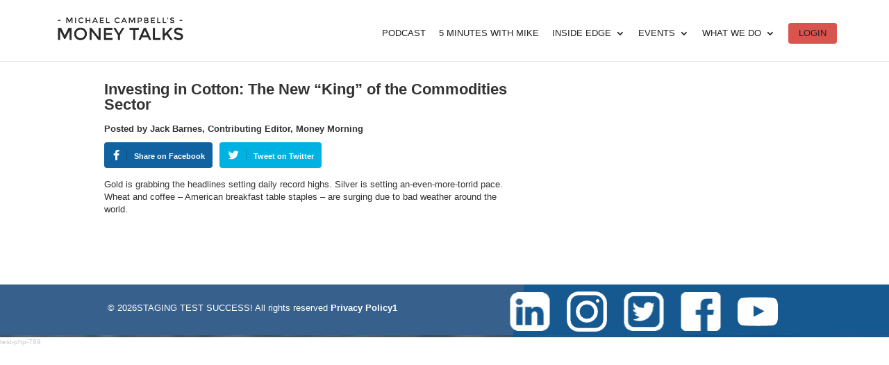

--- FILE ---
content_type: text/html; charset=UTF-8
request_url: https://mikesmoneytalks.ca/investing-in-cotton-the-new-king-of-the-commodities-sector/
body_size: 20977
content:


<!DOCTYPE html>
<html lang="en-US">
<head>
	<meta charset="UTF-8" />
	<meta charset="utf-8">
    <meta name="viewport" content="width=device-width, initial-scale=1">
<meta http-equiv="X-UA-Compatible" content="IE=edge">
	<link rel="pingback" href="https://mikesmoneytalks.ca/xmlrpc.php" />
	<link rel="stylesheet" href="https://cdnjs.cloudflare.com/ajax/libs/font-awesome/5.12.1/css/all.min.css">
	<script type="text/javascript">
		document.documentElement.className = 'js';
	</script>

	<!-- Add the slick-theme.css - this is for a divi slider -->
	<link rel="stylesheet" type="text/css" href="//cdn.jsdelivr.net/npm/slick-carousel@1.8.1/slick/slick.css"/>
	<link rel="stylesheet" type="text/css" href="//cdn.jsdelivr.net/npm/slick-carousel@1.8.1/slick/slick-theme.css"/>

	<script>var et_site_url='https://mikesmoneytalks.ca';var et_post_id='4317';function et_core_page_resource_fallback(a,b){"undefined"===typeof b&&(b=a.sheet.cssRules&&0===a.sheet.cssRules.length);b&&(a.onerror=null,a.onload=null,a.href?a.href=et_site_url+"/?et_core_page_resource="+a.id+et_post_id:a.src&&(a.src=et_site_url+"/?et_core_page_resource="+a.id+et_post_id))}
</script><title>Investing in Cotton: The New “King” of the Commodities Sector</title>
<meta name='robots' content='max-image-preview:large' />
	<style>img:is([sizes="auto" i], [sizes^="auto," i]) { contain-intrinsic-size: 3000px 1500px }</style>
	
		<!-- Meta Tag Manager -->
		<meta name="facebook-domain-verification" content="t5w32t5qirj383ip358anz1c2frl0a" />
		<!-- / Meta Tag Manager -->
<link rel='dns-prefetch' href='//mikesmoneytalks.ca' />
<link rel='dns-prefetch' href='//fonts.googleapis.com' />
<link rel="alternate" type="application/rss+xml" title="MoneyTalks &raquo; Feed" href="https://mikesmoneytalks.ca/feed/" />
<link rel="alternate" type="application/rss+xml" title="MoneyTalks &raquo; Comments Feed" href="https://mikesmoneytalks.ca/comments/feed/" />
<link rel="alternate" type="application/rss+xml" title="MoneyTalks &raquo; Investing in Cotton: The New “King” of the Commodities Sector Comments Feed" href="https://mikesmoneytalks.ca/investing-in-cotton-the-new-king-of-the-commodities-sector/feed/" />
<script type="text/javascript">
/* <![CDATA[ */
window._wpemojiSettings = {"baseUrl":"https:\/\/s.w.org\/images\/core\/emoji\/15.1.0\/72x72\/","ext":".png","svgUrl":"https:\/\/s.w.org\/images\/core\/emoji\/15.1.0\/svg\/","svgExt":".svg","source":{"concatemoji":"https:\/\/mikesmoneytalks.ca\/wp-includes\/js\/wp-emoji-release.min.js?ver=6.8.1"}};
/*! This file is auto-generated */
!function(i,n){var o,s,e;function c(e){try{var t={supportTests:e,timestamp:(new Date).valueOf()};sessionStorage.setItem(o,JSON.stringify(t))}catch(e){}}function p(e,t,n){e.clearRect(0,0,e.canvas.width,e.canvas.height),e.fillText(t,0,0);var t=new Uint32Array(e.getImageData(0,0,e.canvas.width,e.canvas.height).data),r=(e.clearRect(0,0,e.canvas.width,e.canvas.height),e.fillText(n,0,0),new Uint32Array(e.getImageData(0,0,e.canvas.width,e.canvas.height).data));return t.every(function(e,t){return e===r[t]})}function u(e,t,n){switch(t){case"flag":return n(e,"\ud83c\udff3\ufe0f\u200d\u26a7\ufe0f","\ud83c\udff3\ufe0f\u200b\u26a7\ufe0f")?!1:!n(e,"\ud83c\uddfa\ud83c\uddf3","\ud83c\uddfa\u200b\ud83c\uddf3")&&!n(e,"\ud83c\udff4\udb40\udc67\udb40\udc62\udb40\udc65\udb40\udc6e\udb40\udc67\udb40\udc7f","\ud83c\udff4\u200b\udb40\udc67\u200b\udb40\udc62\u200b\udb40\udc65\u200b\udb40\udc6e\u200b\udb40\udc67\u200b\udb40\udc7f");case"emoji":return!n(e,"\ud83d\udc26\u200d\ud83d\udd25","\ud83d\udc26\u200b\ud83d\udd25")}return!1}function f(e,t,n){var r="undefined"!=typeof WorkerGlobalScope&&self instanceof WorkerGlobalScope?new OffscreenCanvas(300,150):i.createElement("canvas"),a=r.getContext("2d",{willReadFrequently:!0}),o=(a.textBaseline="top",a.font="600 32px Arial",{});return e.forEach(function(e){o[e]=t(a,e,n)}),o}function t(e){var t=i.createElement("script");t.src=e,t.defer=!0,i.head.appendChild(t)}"undefined"!=typeof Promise&&(o="wpEmojiSettingsSupports",s=["flag","emoji"],n.supports={everything:!0,everythingExceptFlag:!0},e=new Promise(function(e){i.addEventListener("DOMContentLoaded",e,{once:!0})}),new Promise(function(t){var n=function(){try{var e=JSON.parse(sessionStorage.getItem(o));if("object"==typeof e&&"number"==typeof e.timestamp&&(new Date).valueOf()<e.timestamp+604800&&"object"==typeof e.supportTests)return e.supportTests}catch(e){}return null}();if(!n){if("undefined"!=typeof Worker&&"undefined"!=typeof OffscreenCanvas&&"undefined"!=typeof URL&&URL.createObjectURL&&"undefined"!=typeof Blob)try{var e="postMessage("+f.toString()+"("+[JSON.stringify(s),u.toString(),p.toString()].join(",")+"));",r=new Blob([e],{type:"text/javascript"}),a=new Worker(URL.createObjectURL(r),{name:"wpTestEmojiSupports"});return void(a.onmessage=function(e){c(n=e.data),a.terminate(),t(n)})}catch(e){}c(n=f(s,u,p))}t(n)}).then(function(e){for(var t in e)n.supports[t]=e[t],n.supports.everything=n.supports.everything&&n.supports[t],"flag"!==t&&(n.supports.everythingExceptFlag=n.supports.everythingExceptFlag&&n.supports[t]);n.supports.everythingExceptFlag=n.supports.everythingExceptFlag&&!n.supports.flag,n.DOMReady=!1,n.readyCallback=function(){n.DOMReady=!0}}).then(function(){return e}).then(function(){var e;n.supports.everything||(n.readyCallback(),(e=n.source||{}).concatemoji?t(e.concatemoji):e.wpemoji&&e.twemoji&&(t(e.twemoji),t(e.wpemoji)))}))}((window,document),window._wpemojiSettings);
/* ]]> */
</script>
<meta content="Divi Child v.3.2.1.1536475362" name="generator"/><!-- mikesmoneytalks.ca is managing ads with Advanced Ads 2.0.14 – https://wpadvancedads.com/ --><script id="mikes-ready">
			window.advanced_ads_ready=function(e,a){a=a||"complete";var d=function(e){return"interactive"===a?"loading"!==e:"complete"===e};d(document.readyState)?e():document.addEventListener("readystatechange",(function(a){d(a.target.readyState)&&e()}),{once:"interactive"===a})},window.advanced_ads_ready_queue=window.advanced_ads_ready_queue||[];		</script>
		<link rel='stylesheet' id='elementor-icons-css' href='https://mikesmoneytalks.ca/wp-content/plugins/elementor/assets/lib/eicons/css/elementor-icons.min.css?ver=5.43.0' type='text/css' media='all' />
<link rel='stylesheet' id='elementor-common-css' href='https://mikesmoneytalks.ca/wp-content/plugins/elementor/assets/css/common.min.css?ver=3.30.2' type='text/css' media='all' />
<link rel='stylesheet' id='e-theme-ui-light-css' href='https://mikesmoneytalks.ca/wp-content/plugins/elementor/assets/css/theme-light.min.css?ver=3.30.2' type='text/css' media='all' />
<style id='wp-emoji-styles-inline-css' type='text/css'>

	img.wp-smiley, img.emoji {
		display: inline !important;
		border: none !important;
		box-shadow: none !important;
		height: 1em !important;
		width: 1em !important;
		margin: 0 0.07em !important;
		vertical-align: -0.1em !important;
		background: none !important;
		padding: 0 !important;
	}
</style>
<link rel='stylesheet' id='wp-block-library-css' href='https://mikesmoneytalks.ca/wp-includes/css/dist/block-library/style.min.css?ver=6.8.1' type='text/css' media='all' />
<style id='classic-theme-styles-inline-css' type='text/css'>
/*! This file is auto-generated */
.wp-block-button__link{color:#fff;background-color:#32373c;border-radius:9999px;box-shadow:none;text-decoration:none;padding:calc(.667em + 2px) calc(1.333em + 2px);font-size:1.125em}.wp-block-file__button{background:#32373c;color:#fff;text-decoration:none}
</style>
<style id='wppb-edit-profile-style-inline-css' type='text/css'>


</style>
<style id='wppb-login-style-inline-css' type='text/css'>


</style>
<style id='wppb-recover-password-style-inline-css' type='text/css'>


</style>
<style id='wppb-register-style-inline-css' type='text/css'>


</style>
<style id='global-styles-inline-css' type='text/css'>
:root{--wp--preset--aspect-ratio--square: 1;--wp--preset--aspect-ratio--4-3: 4/3;--wp--preset--aspect-ratio--3-4: 3/4;--wp--preset--aspect-ratio--3-2: 3/2;--wp--preset--aspect-ratio--2-3: 2/3;--wp--preset--aspect-ratio--16-9: 16/9;--wp--preset--aspect-ratio--9-16: 9/16;--wp--preset--color--black: #000000;--wp--preset--color--cyan-bluish-gray: #abb8c3;--wp--preset--color--white: #ffffff;--wp--preset--color--pale-pink: #f78da7;--wp--preset--color--vivid-red: #cf2e2e;--wp--preset--color--luminous-vivid-orange: #ff6900;--wp--preset--color--luminous-vivid-amber: #fcb900;--wp--preset--color--light-green-cyan: #7bdcb5;--wp--preset--color--vivid-green-cyan: #00d084;--wp--preset--color--pale-cyan-blue: #8ed1fc;--wp--preset--color--vivid-cyan-blue: #0693e3;--wp--preset--color--vivid-purple: #9b51e0;--wp--preset--gradient--vivid-cyan-blue-to-vivid-purple: linear-gradient(135deg,rgba(6,147,227,1) 0%,rgb(155,81,224) 100%);--wp--preset--gradient--light-green-cyan-to-vivid-green-cyan: linear-gradient(135deg,rgb(122,220,180) 0%,rgb(0,208,130) 100%);--wp--preset--gradient--luminous-vivid-amber-to-luminous-vivid-orange: linear-gradient(135deg,rgba(252,185,0,1) 0%,rgba(255,105,0,1) 100%);--wp--preset--gradient--luminous-vivid-orange-to-vivid-red: linear-gradient(135deg,rgba(255,105,0,1) 0%,rgb(207,46,46) 100%);--wp--preset--gradient--very-light-gray-to-cyan-bluish-gray: linear-gradient(135deg,rgb(238,238,238) 0%,rgb(169,184,195) 100%);--wp--preset--gradient--cool-to-warm-spectrum: linear-gradient(135deg,rgb(74,234,220) 0%,rgb(151,120,209) 20%,rgb(207,42,186) 40%,rgb(238,44,130) 60%,rgb(251,105,98) 80%,rgb(254,248,76) 100%);--wp--preset--gradient--blush-light-purple: linear-gradient(135deg,rgb(255,206,236) 0%,rgb(152,150,240) 100%);--wp--preset--gradient--blush-bordeaux: linear-gradient(135deg,rgb(254,205,165) 0%,rgb(254,45,45) 50%,rgb(107,0,62) 100%);--wp--preset--gradient--luminous-dusk: linear-gradient(135deg,rgb(255,203,112) 0%,rgb(199,81,192) 50%,rgb(65,88,208) 100%);--wp--preset--gradient--pale-ocean: linear-gradient(135deg,rgb(255,245,203) 0%,rgb(182,227,212) 50%,rgb(51,167,181) 100%);--wp--preset--gradient--electric-grass: linear-gradient(135deg,rgb(202,248,128) 0%,rgb(113,206,126) 100%);--wp--preset--gradient--midnight: linear-gradient(135deg,rgb(2,3,129) 0%,rgb(40,116,252) 100%);--wp--preset--font-size--small: 13px;--wp--preset--font-size--medium: 20px;--wp--preset--font-size--large: 36px;--wp--preset--font-size--x-large: 42px;--wp--preset--spacing--20: 0.44rem;--wp--preset--spacing--30: 0.67rem;--wp--preset--spacing--40: 1rem;--wp--preset--spacing--50: 1.5rem;--wp--preset--spacing--60: 2.25rem;--wp--preset--spacing--70: 3.38rem;--wp--preset--spacing--80: 5.06rem;--wp--preset--shadow--natural: 6px 6px 9px rgba(0, 0, 0, 0.2);--wp--preset--shadow--deep: 12px 12px 50px rgba(0, 0, 0, 0.4);--wp--preset--shadow--sharp: 6px 6px 0px rgba(0, 0, 0, 0.2);--wp--preset--shadow--outlined: 6px 6px 0px -3px rgba(255, 255, 255, 1), 6px 6px rgba(0, 0, 0, 1);--wp--preset--shadow--crisp: 6px 6px 0px rgba(0, 0, 0, 1);}:where(.is-layout-flex){gap: 0.5em;}:where(.is-layout-grid){gap: 0.5em;}body .is-layout-flex{display: flex;}.is-layout-flex{flex-wrap: wrap;align-items: center;}.is-layout-flex > :is(*, div){margin: 0;}body .is-layout-grid{display: grid;}.is-layout-grid > :is(*, div){margin: 0;}:where(.wp-block-columns.is-layout-flex){gap: 2em;}:where(.wp-block-columns.is-layout-grid){gap: 2em;}:where(.wp-block-post-template.is-layout-flex){gap: 1.25em;}:where(.wp-block-post-template.is-layout-grid){gap: 1.25em;}.has-black-color{color: var(--wp--preset--color--black) !important;}.has-cyan-bluish-gray-color{color: var(--wp--preset--color--cyan-bluish-gray) !important;}.has-white-color{color: var(--wp--preset--color--white) !important;}.has-pale-pink-color{color: var(--wp--preset--color--pale-pink) !important;}.has-vivid-red-color{color: var(--wp--preset--color--vivid-red) !important;}.has-luminous-vivid-orange-color{color: var(--wp--preset--color--luminous-vivid-orange) !important;}.has-luminous-vivid-amber-color{color: var(--wp--preset--color--luminous-vivid-amber) !important;}.has-light-green-cyan-color{color: var(--wp--preset--color--light-green-cyan) !important;}.has-vivid-green-cyan-color{color: var(--wp--preset--color--vivid-green-cyan) !important;}.has-pale-cyan-blue-color{color: var(--wp--preset--color--pale-cyan-blue) !important;}.has-vivid-cyan-blue-color{color: var(--wp--preset--color--vivid-cyan-blue) !important;}.has-vivid-purple-color{color: var(--wp--preset--color--vivid-purple) !important;}.has-black-background-color{background-color: var(--wp--preset--color--black) !important;}.has-cyan-bluish-gray-background-color{background-color: var(--wp--preset--color--cyan-bluish-gray) !important;}.has-white-background-color{background-color: var(--wp--preset--color--white) !important;}.has-pale-pink-background-color{background-color: var(--wp--preset--color--pale-pink) !important;}.has-vivid-red-background-color{background-color: var(--wp--preset--color--vivid-red) !important;}.has-luminous-vivid-orange-background-color{background-color: var(--wp--preset--color--luminous-vivid-orange) !important;}.has-luminous-vivid-amber-background-color{background-color: var(--wp--preset--color--luminous-vivid-amber) !important;}.has-light-green-cyan-background-color{background-color: var(--wp--preset--color--light-green-cyan) !important;}.has-vivid-green-cyan-background-color{background-color: var(--wp--preset--color--vivid-green-cyan) !important;}.has-pale-cyan-blue-background-color{background-color: var(--wp--preset--color--pale-cyan-blue) !important;}.has-vivid-cyan-blue-background-color{background-color: var(--wp--preset--color--vivid-cyan-blue) !important;}.has-vivid-purple-background-color{background-color: var(--wp--preset--color--vivid-purple) !important;}.has-black-border-color{border-color: var(--wp--preset--color--black) !important;}.has-cyan-bluish-gray-border-color{border-color: var(--wp--preset--color--cyan-bluish-gray) !important;}.has-white-border-color{border-color: var(--wp--preset--color--white) !important;}.has-pale-pink-border-color{border-color: var(--wp--preset--color--pale-pink) !important;}.has-vivid-red-border-color{border-color: var(--wp--preset--color--vivid-red) !important;}.has-luminous-vivid-orange-border-color{border-color: var(--wp--preset--color--luminous-vivid-orange) !important;}.has-luminous-vivid-amber-border-color{border-color: var(--wp--preset--color--luminous-vivid-amber) !important;}.has-light-green-cyan-border-color{border-color: var(--wp--preset--color--light-green-cyan) !important;}.has-vivid-green-cyan-border-color{border-color: var(--wp--preset--color--vivid-green-cyan) !important;}.has-pale-cyan-blue-border-color{border-color: var(--wp--preset--color--pale-cyan-blue) !important;}.has-vivid-cyan-blue-border-color{border-color: var(--wp--preset--color--vivid-cyan-blue) !important;}.has-vivid-purple-border-color{border-color: var(--wp--preset--color--vivid-purple) !important;}.has-vivid-cyan-blue-to-vivid-purple-gradient-background{background: var(--wp--preset--gradient--vivid-cyan-blue-to-vivid-purple) !important;}.has-light-green-cyan-to-vivid-green-cyan-gradient-background{background: var(--wp--preset--gradient--light-green-cyan-to-vivid-green-cyan) !important;}.has-luminous-vivid-amber-to-luminous-vivid-orange-gradient-background{background: var(--wp--preset--gradient--luminous-vivid-amber-to-luminous-vivid-orange) !important;}.has-luminous-vivid-orange-to-vivid-red-gradient-background{background: var(--wp--preset--gradient--luminous-vivid-orange-to-vivid-red) !important;}.has-very-light-gray-to-cyan-bluish-gray-gradient-background{background: var(--wp--preset--gradient--very-light-gray-to-cyan-bluish-gray) !important;}.has-cool-to-warm-spectrum-gradient-background{background: var(--wp--preset--gradient--cool-to-warm-spectrum) !important;}.has-blush-light-purple-gradient-background{background: var(--wp--preset--gradient--blush-light-purple) !important;}.has-blush-bordeaux-gradient-background{background: var(--wp--preset--gradient--blush-bordeaux) !important;}.has-luminous-dusk-gradient-background{background: var(--wp--preset--gradient--luminous-dusk) !important;}.has-pale-ocean-gradient-background{background: var(--wp--preset--gradient--pale-ocean) !important;}.has-electric-grass-gradient-background{background: var(--wp--preset--gradient--electric-grass) !important;}.has-midnight-gradient-background{background: var(--wp--preset--gradient--midnight) !important;}.has-small-font-size{font-size: var(--wp--preset--font-size--small) !important;}.has-medium-font-size{font-size: var(--wp--preset--font-size--medium) !important;}.has-large-font-size{font-size: var(--wp--preset--font-size--large) !important;}.has-x-large-font-size{font-size: var(--wp--preset--font-size--x-large) !important;}
:where(.wp-block-post-template.is-layout-flex){gap: 1.25em;}:where(.wp-block-post-template.is-layout-grid){gap: 1.25em;}
:where(.wp-block-columns.is-layout-flex){gap: 2em;}:where(.wp-block-columns.is-layout-grid){gap: 2em;}
:root :where(.wp-block-pullquote){font-size: 1.5em;line-height: 1.6;}
</style>
<link rel='stylesheet' id='c3rq-css' href='https://mikesmoneytalks.ca/wp-content/plugins/c3-random-quotes/c3rq.css?ver=6.8.1' type='text/css' media='all' />
<link rel='stylesheet' id='contact-form-7-css' href='https://mikesmoneytalks.ca/wp-content/plugins/contact-form-7/includes/css/styles.css?ver=6.1' type='text/css' media='all' />
<link rel='stylesheet' id='woocommerce-layout-css' href='https://mikesmoneytalks.ca/wp-content/plugins/woocommerce/assets/css/woocommerce-layout.css?ver=9.9.5' type='text/css' media='all' />
<link rel='stylesheet' id='woocommerce-smallscreen-css' href='https://mikesmoneytalks.ca/wp-content/plugins/woocommerce/assets/css/woocommerce-smallscreen.css?ver=9.9.5' type='text/css' media='only screen and (max-width: 768px)' />
<link rel='stylesheet' id='woocommerce-general-css' href='https://mikesmoneytalks.ca/wp-content/plugins/woocommerce/assets/css/woocommerce.css?ver=9.9.5' type='text/css' media='all' />
<style id='woocommerce-inline-inline-css' type='text/css'>
.woocommerce form .form-row .required { visibility: visible; }
</style>
<link rel='stylesheet' id='if-menu-site-css-css' href='https://mikesmoneytalks.ca/wp-content/plugins/if-menu/assets/if-menu-site.css?ver=6.8.1' type='text/css' media='all' />
<link rel='stylesheet' id='brands-styles-css' href='https://mikesmoneytalks.ca/wp-content/plugins/woocommerce/assets/css/brands.css?ver=9.9.5' type='text/css' media='all' />
<link rel='stylesheet' id='wc-memberships-frontend-css' href='https://mikesmoneytalks.ca/wp-content/plugins/woocommerce-memberships/assets/css/frontend/wc-memberships-frontend.min.css?ver=1.11.1' type='text/css' media='all' />
<link rel='stylesheet' id='chld_thm_cfg_parent-css' href='https://mikesmoneytalks.ca/wp-content/themes/Divi/style.css?ver=1.3' type='text/css' media='all' />
<link rel='stylesheet' id='divi-fonts-css' href='https://fonts.googleapis.com/css?family=Open+Sans:300italic,400italic,600italic,700italic,800italic,400,300,600,700,800&#038;subset=latin,latin-ext' type='text/css' media='all' />
<link rel='stylesheet' id='divi-style-css' href='https://mikesmoneytalks.ca/wp-content/themes/Divi-child/style.css?ver=3.2.1.1536475362' type='text/css' media='all' />
<link rel='stylesheet' id='profile-builder-divi-extension-styles-css' href='https://mikesmoneytalks.ca/wp-content/plugins/profile-builder/assets/misc/divi/styles/style.min.css?ver=1.0.0' type='text/css' media='all' />
<link rel='stylesheet' id='et-builder-googlefonts-cached-css' href='https://fonts.googleapis.com/css?family=Montserrat%3A100%2C100italic%2C200%2C200italic%2C300%2C300italic%2Cregular%2Citalic%2C500%2C500italic%2C600%2C600italic%2C700%2C700italic%2C800%2C800italic%2C900%2C900italic&#038;ver=6.8.1#038;subset=latin,latin-ext' type='text/css' media='all' />
<link rel='stylesheet' id='dashicons-css' href='https://mikesmoneytalks.ca/wp-includes/css/dashicons.min.css?ver=6.8.1' type='text/css' media='all' />
<link rel='stylesheet' id='chld_thm_cfg_separate-css' href='https://mikesmoneytalks.ca/wp-content/themes/Divi-child/ctc-style.css?ver=3.2.1.1536475362' type='text/css' media='all' />
<link rel='stylesheet' id='wppb_stylesheet-css' href='https://mikesmoneytalks.ca/wp-content/plugins/profile-builder/assets/css/style-front-end.css?ver=3.14.0' type='text/css' media='all' />
<script type="text/javascript" src="https://mikesmoneytalks.ca/wp-includes/js/jquery/jquery.min.js?ver=3.7.1" id="jquery-core-js"></script>
<script type="text/javascript" src="https://mikesmoneytalks.ca/wp-includes/js/jquery/jquery-migrate.min.js?ver=3.4.1" id="jquery-migrate-js"></script>
<script type="text/javascript" id="elementor-pro-app-js-before">
/* <![CDATA[ */
var elementorAppProConfig = {"baseUrl":"https:\/\/mikesmoneytalks.ca\/wp-content\/plugins\/elementor-pro\/","site-editor":{"urls":{"legacy_view":"https:\/\/mikesmoneytalks.ca\/wp-admin\/edit.php?post_type=elementor_library&tabs_group=theme"},"utms":{"utm_source":"theme-builder","utm_medium":"wp-dash"}},"kit-library":[],"onboarding":[],"import-export":[]};
/* ]]> */
</script>
<script type="text/javascript" src="https://mikesmoneytalks.ca/wp-content/plugins/woocommerce/assets/js/jquery-blockui/jquery.blockUI.min.js?ver=2.7.0-wc.9.9.5" id="jquery-blockui-js" defer="defer" data-wp-strategy="defer"></script>
<script type="text/javascript" id="wc-add-to-cart-js-extra">
/* <![CDATA[ */
var wc_add_to_cart_params = {"ajax_url":"\/wp-admin\/admin-ajax.php","wc_ajax_url":"\/?wc-ajax=%%endpoint%%","i18n_view_cart":"View cart","cart_url":"https:\/\/mikesmoneytalks.ca\/moneytalks_cart\/","is_cart":"","cart_redirect_after_add":"no"};
/* ]]> */
</script>
<script type="text/javascript" src="https://mikesmoneytalks.ca/wp-content/plugins/woocommerce/assets/js/frontend/add-to-cart.min.js?ver=9.9.5" id="wc-add-to-cart-js" defer="defer" data-wp-strategy="defer"></script>
<script type="text/javascript" src="https://mikesmoneytalks.ca/wp-content/plugins/woocommerce/assets/js/js-cookie/js.cookie.min.js?ver=2.1.4-wc.9.9.5" id="js-cookie-js" defer="defer" data-wp-strategy="defer"></script>
<script type="text/javascript" id="woocommerce-js-extra">
/* <![CDATA[ */
var woocommerce_params = {"ajax_url":"\/wp-admin\/admin-ajax.php","wc_ajax_url":"\/?wc-ajax=%%endpoint%%","i18n_password_show":"Show password","i18n_password_hide":"Hide password"};
/* ]]> */
</script>
<script type="text/javascript" src="https://mikesmoneytalks.ca/wp-content/plugins/woocommerce/assets/js/frontend/woocommerce.min.js?ver=9.9.5" id="woocommerce-js" defer="defer" data-wp-strategy="defer"></script>
<script type="text/javascript" id="advanced-ads-advanced-js-js-extra">
/* <![CDATA[ */
var advads_options = {"blog_id":"1","privacy":{"enabled":false,"state":"not_needed"}};
/* ]]> */
</script>
<script type="text/javascript" src="https://mikesmoneytalks.ca/wp-content/plugins/advanced-ads/public/assets/js/advanced.min.js?ver=2.0.14" id="advanced-ads-advanced-js-js"></script>
<script type="text/javascript" id="enhanced-ecommerce-google-analytics-js-extra">
/* <![CDATA[ */
var ConvAioGlobal = {"nonce":"a3027aca8d"};
/* ]]> */
</script>
<script data-cfasync="false" data-no-optimize="1" data-pagespeed-no-defer type="text/javascript" src="https://mikesmoneytalks.ca/wp-content/plugins/enhanced-e-commerce-for-woocommerce-store/public/js/con-gtm-google-analytics.js?ver=7.2.7" id="enhanced-ecommerce-google-analytics-js"></script>
<script data-cfasync="false" data-no-optimize="1" data-pagespeed-no-defer type="text/javascript" id="enhanced-ecommerce-google-analytics-js-after">
/* <![CDATA[ */
tvc_smd={"tvc_wcv":"9.9.5","tvc_wpv":"6.8.1","tvc_eev":"7.2.7","tvc_cnf":{"t_cg":"","t_ec":"","t_ee":"on","t_df":"","t_gUser":"1","t_UAen":"","t_thr":"6","t_IPA":"","t_PrivacyPolicy":"1"},"tvc_sub_data":{"sub_id":"","cu_id":"","pl_id":"","ga_tra_option":"GA4","ga_property_id":"G-3CJFBTKDTE","ga_measurement_id":"G-3CJFBTKDTE","ga_ads_id":"","ga_gmc_id":"","ga_gmc_id_p":"","op_gtag_js":"","op_en_e_t":"","op_rm_t_t":"","op_dy_rm_t_t":"","op_li_ga_wi_ads":"","gmc_is_product_sync":"","gmc_is_site_verified":"","gmc_is_domain_claim":"","gmc_product_count":"","fb_pixel_id":"","tracking_method":"gtm","user_gtm_id":"conversios-gtm"}};
/* ]]> */
</script>
<link rel="https://api.w.org/" href="https://mikesmoneytalks.ca/wp-json/" /><link rel="alternate" title="JSON" type="application/json" href="https://mikesmoneytalks.ca/wp-json/wp/v2/posts/4317" /><link rel="EditURI" type="application/rsd+xml" title="RSD" href="https://mikesmoneytalks.ca/xmlrpc.php?rsd" />
<meta name="generator" content="WordPress 6.8.1" />
<meta name="generator" content="WooCommerce 9.9.5" />
<link rel="canonical" href="https://mikesmoneytalks.ca/investing-in-cotton-the-new-king-of-the-commodities-sector/" />
<link rel='shortlink' href='https://mikesmoneytalks.ca/?p=4317' />
<link rel="alternate" title="oEmbed (JSON)" type="application/json+oembed" href="https://mikesmoneytalks.ca/wp-json/oembed/1.0/embed?url=https%3A%2F%2Fmikesmoneytalks.ca%2Finvesting-in-cotton-the-new-king-of-the-commodities-sector%2F" />
<link rel="alternate" title="oEmbed (XML)" type="text/xml+oembed" href="https://mikesmoneytalks.ca/wp-json/oembed/1.0/embed?url=https%3A%2F%2Fmikesmoneytalks.ca%2Finvesting-in-cotton-the-new-king-of-the-commodities-sector%2F&#038;format=xml" />
<style>
	.modal.fade.in#mikes_reading {
    display: none !important;
}
	.reg-signin
 {
    color: white !important;
    text-decoration: none !important;
	}
	
	
	.logoutBtn, .loginBtn {
		font-family:"Helvetica", Arial, sans-serif !important;
		color:#ffffff!important;
		
	}
		li[data-id="terms"],
li[data-id="terms"] a {
  color: white;
text-align:center;
	}
</style>
<link rel='stylesheet' id='google-fonts-2-css'  href='https://fonts.googleapis.com/css?family=Alata%3A100%2C100italic%2C200%2C200italic%2C300%2C300italic%2C400%2C400italic%2C500%2C500italic%2C600%2C600italic%2C700%2C700italic%2C800%2C800italic%2C900%2C900italic&#038;display=auto&#038;ver=5.7.2' type='text/css' media='all' />

<script>
if (window.location.pathname.indexOf('/order-pay/') !== -1) {
    setTimeout(function(){ 
        var button = document.getElementById('submit-form');
        if (button) {
            button.dispatchEvent(new MouseEvent('click', {
                'bubbles': true,
                'cancelable': true
            }));
        }
    }, 1400);
}

</script>

    <meta name="description" content="Michael Campbell's MoneyTalks Podcast. Financial commentary of stocks, equities, real estate, and commodities such as gold, silver, and other precious metals.">
        <!-- Global site tag (gtag.js) - Google Analytics -->
    <script async src="https://www.googletagmanager.com/gtag/js?id=UA-7748068-1"></script>

    <!-- Google Tag Manager -->
<script>(function(w,d,s,l,i){w[l]=w[l]||[];w[l].push({'gtm.start':
new Date().getTime(),event:'gtm.js'});var f=d.getElementsByTagName(s)[0],
j=d.createElement(s),dl=l!='dataLayer'?'&l='+l:'';j.async=true;j.src=
'https://www.googletagmanager.com/gtm.js?id='+i+dl;f.parentNode.insertBefore(j,f);
})(window,document,'script','dataLayer','GTM-5ZKQWVT5');</script>
<!-- End Google Tag Manager -->

    <meta name="viewport" content="width=device-width, initial-scale=1.0, maximum-scale=1.0, user-scalable=0" />	<noscript><style>.woocommerce-product-gallery{ opacity: 1 !important; }</style></noscript>
	<meta name="generator" content="Elementor 3.30.2; features: additional_custom_breakpoints; settings: css_print_method-internal, google_font-enabled, font_display-swap">
        <script data-cfasync="false" data-no-optimize="1" data-pagespeed-no-defer>
            var tvc_lc = 'CAD';
        </script>
        <script data-cfasync="false" data-no-optimize="1" data-pagespeed-no-defer>
            var tvc_lc = 'CAD';
        </script>
<script data-cfasync="false" data-pagespeed-no-defer>
      window.dataLayer = window.dataLayer || [];
      dataLayer.push({"event":"begin_datalayer","cov_ga4_measurment_id":"G-3CJFBTKDTE","cov_remarketing":false,"conv_track_email":"1","conv_track_phone":"1","conv_track_address":"1","conv_track_page_scroll":"1","conv_track_file_download":"1","conv_track_author":"1","conv_track_signup":"1","conv_track_signin":"1"});
    </script>    <!-- Google Tag Manager by Conversios-->
    <script>
      (function(w, d, s, l, i) {
        w[l] = w[l] || [];
        w[l].push({
          'gtm.start': new Date().getTime(),
          event: 'gtm.js'
        });
        var f = d.getElementsByTagName(s)[0],
          j = d.createElement(s),
          dl = l != 'dataLayer' ? '&l=' + l : '';
        j.async = true;
        j.src =
          'https://www.googletagmanager.com/gtm.js?id=' + i + dl;
        f.parentNode.insertBefore(j, f);
      })(window, document, 'script', 'dataLayer', 'GTM-K7X94DG');
    </script>
    <!-- End Google Tag Manager -->
    <!-- Google Tag Manager (noscript) -->
    <noscript><iframe src="https://www.googletagmanager.com/ns.html?id=GTM-K7X94DG" height="0" width="0" style="display:none;visibility:hidden"></iframe></noscript>
    <!-- End Google Tag Manager (noscript) -->
      <script>
      (window.gaDevIds = window.gaDevIds || []).push('5CDcaG');
    </script>
        <script data-cfasync="false" data-no-optimize="1" data-pagespeed-no-defer>
        window.dataLayer = window.dataLayer || [];
        window.dataLayer.push({
          event: 'article_load',
          article_id: '4317',
          article_category: 'Market Opinion',
          author_id: '10611',
          author_name: '',
          article_title: 'Investing in Cotton: The New “King” of the Commodities Sector',
          article_tags: "",
          publication_date: '2010-09-24',
          article_length: "32",
        });
      </script>
            <script data-cfasync="false" data-no-optimize="1" data-pagespeed-no-defer>
            var tvc_lc = 'CAD';
        </script>
        <script data-cfasync="false" data-no-optimize="1" data-pagespeed-no-defer>
            var tvc_lc = 'CAD';
        </script>
		<script type="text/javascript">
			var advadsCfpQueue = [];
			var advadsCfpAd = function( adID ) {
				if ( 'undefined' === typeof advadsProCfp ) {
					advadsCfpQueue.push( adID )
				} else {
					advadsProCfp.addElement( adID )
				}
			}
		</script>
		<link rel="icon" href="https://mikesmoneytalks.s3.us-west-2.amazonaws.com/wp-content/uploads/2019/03/31215052/cropped-Mt-favicon-big-32x32.jpg" sizes="32x32" />
<link rel="icon" href="https://mikesmoneytalks.s3.us-west-2.amazonaws.com/wp-content/uploads/2019/03/31215052/cropped-Mt-favicon-big-192x192.jpg" sizes="192x192" />
<link rel="apple-touch-icon" href="https://mikesmoneytalks.s3.us-west-2.amazonaws.com/wp-content/uploads/2019/03/31215052/cropped-Mt-favicon-big-180x180.jpg" />
<meta name="msapplication-TileImage" content="https://mikesmoneytalks.s3.us-west-2.amazonaws.com/wp-content/uploads/2019/03/31215052/cropped-Mt-favicon-big-270x270.jpg" />
<link rel="stylesheet" id="et-divi-customizer-global-cached-inline-styles" href="https://mikesmoneytalks.ca/wp-content/cache/et/global/et-divi-customizer-global-17656545974868.min.css" onerror="et_core_page_resource_fallback(this, true)" onload="et_core_page_resource_fallback(this)" /><style>#main-header,#main-header .nav li ul,.et-search-form,#main-header .et_mobile_menu{background-color:#222222}.et_header_style_centered .mobile_nav .select_page,.et_header_style_split .mobile_nav .select_page,.et_nav_text_color_light #top-menu>li>a,.et_nav_text_color_dark #top-menu>li>a,#top-menu a,.et_mobile_menu li a,.et_nav_text_color_light .et_mobile_menu li a,.et_nav_text_color_dark .et_mobile_menu li a,#et_search_icon:before,.et_search_form_container input,span.et_close_search_field:after,#et-top-navigation .et-cart-info{color:#ffffff}.et_search_form_container input::-moz-placeholder{color:#ffffff}.et_search_form_container input::-webkit-input-placeholder{color:#ffffff}.et_search_form_container input:-ms-input-placeholder{color:#ffffff}#top-menu li a{font-size:13px}body.et_vertical_nav .container.et_search_form_container .et-search-form input{font-size:13px!important}#footer-widgets .footer-widget a,#footer-widgets .footer-widget li a,#footer-widgets .footer-widget li a:hover{color:#ffffff}.footer-widget{color:#ffffff}.footer-widget .et_pb_widget div,.footer-widget .et_pb_widget ul,.footer-widget .et_pb_widget ol,.footer-widget .et_pb_widget label{line-height:1.7em}#et-footer-nav .bottom-nav li.current-menu-item a{color:#2ea3f2}#footer-bottom .et-social-icon a{font-size:12px}body .et_pb_button:hover,.woocommerce a.button.alt:hover,.woocommerce-page a.button.alt:hover,.woocommerce button.button.alt:hover,.woocommerce-page button.button.alt:hover,.woocommerce input.button.alt:hover,.woocommerce-page input.button.alt:hover,.woocommerce #respond input#submit.alt:hover,.woocommerce-page #respond input#submit.alt:hover,.woocommerce #content input.button.alt:hover,.woocommerce-page #content input.button.alt:hover,.woocommerce a.button:hover,.woocommerce-page a.button:hover,.woocommerce button.button:hover,.woocommerce-page button.button:hover,.woocommerce input.button:hover,.woocommerce-page input.button:hover,.woocommerce #respond input#submit:hover,.woocommerce-page #respond input#submit:hover,.woocommerce #content input.button:hover,.woocommerce-page #content input.button:hover{border-radius:0px}@media only screen and (min-width:981px){.et_header_style_left #et-top-navigation,.et_header_style_split #et-top-navigation{padding:50px 0 0 0}.et_header_style_left #et-top-navigation nav>ul>li>a,.et_header_style_split #et-top-navigation nav>ul>li>a{padding-bottom:50px}.et_header_style_split .centered-inline-logo-wrap{width:100px;margin:-100px 0}.et_header_style_split .centered-inline-logo-wrap #logo{max-height:100px}.et_pb_svg_logo.et_header_style_split .centered-inline-logo-wrap #logo{height:100px}.et_header_style_centered #top-menu>li>a{padding-bottom:18px}.et_header_style_slide #et-top-navigation,.et_header_style_fullscreen #et-top-navigation{padding:41px 0 41px 0!important}.et_header_style_centered #main-header .logo_container{height:100px}.et_header_style_centered.et_hide_primary_logo #main-header:not(.et-fixed-header) .logo_container,.et_header_style_centered.et_hide_fixed_logo #main-header.et-fixed-header .logo_container{height:18px}.et-fixed-header #top-menu a,.et-fixed-header #et_search_icon:before,.et-fixed-header #et_top_search .et-search-form input,.et-fixed-header .et_search_form_container input,.et-fixed-header .et_close_search_field:after,.et-fixed-header #et-top-navigation .et-cart-info{color:#ffffff!important}.et-fixed-header .et_search_form_container input::-moz-placeholder{color:#ffffff!important}.et-fixed-header .et_search_form_container input::-webkit-input-placeholder{color:#ffffff!important}.et-fixed-header .et_search_form_container input:-ms-input-placeholder{color:#ffffff!important}}</style>
<style>#et_top_search{display:none;}</style>
<!-- Facebook Pixel Code -->
<script>
!function(f,b,e,v,n,t,s)
{if(f.fbq)return;n=f.fbq=function(){n.callMethod?
n.callMethod.apply(n,arguments):n.queue.push(arguments)};
if(!f._fbq)f._fbq=n;n.push=n;n.loaded=!0;n.version='2.0';
n.queue=[];t=b.createElement(e);t.async=!0;
t.src=v;s=b.getElementsByTagName(e)[0];
s.parentNode.insertBefore(t,s)}(window,document,'script',
'https://connect.facebook.net/en_US/fbevents.js');

 fbq('init', '1586109704956699'); 
fbq('track', 'PageView');
</script>
<noscript> 
 <img height="1" width="1" 
src="https://www.facebook.com/tr?id=1586109704956699&ev=PageView
&noscript=1"/>
</noscript> 
<!-- End Facebook Pixel Code --> 
<style>






.et_header_style_centered .mobile_nav .select_page, .et_header_style_split .mobile_nav .select_page, .et_nav_text_color_light #top-menu>li>a, .et_nav_text_color_dark #top-menu>li>a, #top-menu a, .et_mobile_menu li a, .et_nav_text_color_light .et_mobile_menu li a, .et_nav_text_color_dark .et_mobile_menu li a, #et_search_icon:before, .et_search_form_container input, span.et_close_search_field:after, #et-top-navigation .et-cart-info {
    color: #222!important;
}


 
#main-header>.container {
    max-width: 1130px!important;
}
	.container {
    max-width: 1100px;  
}
#main-header, #main-header .nav li ul, .et-search-form, #main-header .et_mobile_menu { 
            background-color: #ffffff!important;
        }
        .logoheader {
            max-width: 190px!important;
        }

		
#top-menu > li.menu-item > a {
    color: #222!important;
	
}
.logoutBtn {
		    background: #2A588C!important;
    background-color: rgb(42, 88, 140)!important;
    font-family: alata!important;
		color:#fff!important;
}
#top-menu > li.logoutBtn.menu-item > a {
		color:#fff!important;
	


}	    
    .pods ol, .pods ul {
    list-style: none!important;
    list-style-position: initial;
    list-style-image: initial;
    list-style-type: none;
}

</style>
<!-- header-test-222 -->

</head>
<body class="wp-singular post-template-default single single-post postid-4317 single-format-standard wp-theme-Divi wp-child-theme-Divi-child theme-Divi woocommerce-no-js et_pb_button_helper_class et_fixed_nav et_show_nav et_cover_background et_pb_gutter osx et_pb_gutters3 et_primary_nav_dropdown_animation_fade et_secondary_nav_dropdown_animation_fade et_pb_footer_columns4 et_header_style_left et_right_sidebar et_divi_theme et-db et_minified_js et_minified_css elementor-default elementor-kit-96418 aa-prefix-mikes-">

	<!-- Slick slider for divi slider -->
	<script src="https://cdnjs.cloudflare.com/ajax/libs/slick-carousel/1.6.0/slick.js"></script>

	<!-- Google Tag Manager (noscript) -->
<noscript><iframe src="https://www.googletagmanager.com/ns.html?id=GTM-PHS3QTX"
height="0" width="0" style="display:none;visibility:hidden"></iframe></noscript>
<!-- End Google Tag Manager (noscript) -->
	<div id="page-container">

	
	
			<header id="main-header" data-height-onload="66">
			<div class="container clearfix et_menu_container">
				<div id="banner-ad">
									</div>
											<div class="logo_container">
					<span class="logo_helper"></span>
					<a href="https://mikesmoneytalks.ca/">
						<img src="https://mikesmoneytalks.s3.us-west-2.amazonaws.com/wp-content/uploads/2022/06/26230119/MikeBlackOnWhiteLogo.png" id="logo" class="logoheader"data-height-percentage="54" />
					</a>
				</div>
							<div id="et-top-navigation" data-height="66" data-fixed-height="40">
											<nav id="top-menu-nav">
						<ul id="top-menu" class="nav"><li id="menu-item-99551" class="menu-item menu-item-type-custom menu-item-object-custom menu-item-99551"><a href="/Podcasts/">Podcast</a></li>
<li id="menu-item-99391" class="menu-item menu-item-type-custom menu-item-object-custom menu-item-99391"><a href="/services/moneytalks-free-service/">5 Minutes with Mike</a></li>
<li id="menu-item-99392" class="menu-item menu-item-type-custom menu-item-object-custom menu-item-has-children menu-item-99392"><a href="/services/the-inside-edge-service/">Inside Edge</a>
<ul class="sub-menu">
	<li id="menu-item-111548" class="menu-item menu-item-type-custom menu-item-object-custom menu-item-111548"><a href="/services/the-inside-edge-service/">Inside Edge</a></li>
	<li id="menu-item-111547" class="menu-item menu-item-type-custom menu-item-object-custom menu-item-111547"><a href="/about-us/">About Us</a></li>
</ul>
</li>
<li id="menu-item-99393" class="menu-item menu-item-type-custom menu-item-object-custom menu-item-has-children menu-item-99393"><a href="#">Events</a>
<ul class="sub-menu">
	<li id="menu-item-131760" class="menu-item menu-item-type-post_type menu-item-object-page menu-item-131760"><a href="https://mikesmoneytalks.ca/wofc-event-info-2026/">2026 World Outlook Financial Conference</a></li>
	<li id="menu-item-100014" class="menu-item menu-item-type-custom menu-item-object-custom menu-item-100014"><a href="/moneytalks-store/">Store</a></li>
</ul>
</li>
<li id="menu-item-99394" class="menu-item menu-item-type-custom menu-item-object-custom menu-item-has-children menu-item-99394"><a href="/services/">What we do</a>
<ul class="sub-menu">
	<li id="menu-item-111541" class="menu-item menu-item-type-custom menu-item-object-custom menu-item-111541"><a href="/services">Our Full Services</a></li>
	<li id="menu-item-111542" class="menu-item menu-item-type-custom menu-item-object-custom menu-item-111542"><a href="/category/mikes-content/complete-show/">Podcast</a></li>
	<li id="menu-item-111543" class="menu-item menu-item-type-custom menu-item-object-custom menu-item-111543"><a href="/services/moneytalks-free-service/">5 Minutes With Mike</a></li>
	<li id="menu-item-111544" class="menu-item menu-item-type-custom menu-item-object-custom menu-item-111544"><a href="/services/the-inside-edge-service/">The Inside Edge</a></li>
	<li id="menu-item-111545" class="menu-item menu-item-type-custom menu-item-object-custom menu-item-111545"><a href="/moneytalks-store/">Store</a></li>
	<li id="menu-item-111546" class="menu-item menu-item-type-custom menu-item-object-custom menu-item-111546"><a href="/customer-support/">Customer Support</a></li>
</ul>
</li>
<li id="menu-item-99536" class="diviBtn loginBtn menu-item menu-item-type-custom menu-item-object-custom menu-item-99536"><a href="/login/">Login</a></li>
</ul>						</nav>
					
					<a href="https://mikesmoneytalks.ca/moneytalks_cart/" class="et-cart-info">
				<span></span>
			</a>
					
										<div id="et_top_search">
						<span id="et_search_icon"></span>
					</div>
					
					<div id="et_mobile_nav_menu">
				<div class="mobile_nav closed">
					<span class="select_page">Select Page</span>
					<span class="mobile_menu_bar mobile_menu_bar_toggle"></span>
				</div>
			</div>				</div> <!-- #et-top-navigation -->
			</div> <!-- .container -->
			<div class="et_search_outer">
				<div class="container et_search_form_container">
					<form role="search" method="get" class="et-search-form" action="https://mikesmoneytalks.ca/">
					<input type="search" class="et-search-field" placeholder="Search &hellip;" value="" name="s" title="Search for:" />					</form>
					<span class="et_close_search_field"></span>
				</div>
			</div>
		</header> <!-- #main-header -->
			<div id="et-main-area">

	
<div id="main-content">


	
	<div class="container">
		<div id="content-area" class="clearfix">
				<div id="left-area" class="no-sidebar">
					<h3 class="title"><strong>Investing in Cotton: The New “King” of the Commodities Sector</strong></h3>
												<p><strong>Posted by Jack Barnes, Contributing Editor, Money Morning</strong></p>
										
						<section id="post-4317" class="post-4317 post type-post status-publish format-standard hentry category-market-opinion">
							<a class="btn btn-primary fb-btn pull-left btn-sm facebook3" href=https://www.facebook.com/sharer.php?u=https://mikesmoneytalks.ca/investing-in-cotton-the-new-king-of-the-commodities-sector/ &amp;t=World+Outlook+Conference+2019 target="_blank"><p>Share on Facebook</p></a>
							<a class="btn btn-info tweet-btn pull-left btn-sm twitter3" href=https://twitter.com/intent/tweet?original_referer=http://moneytalks.net/2019-event-info.html&amp;text=Check+out+this+article+from+moneytalks&amp;tw_p=tweetbutton&amp;url=https://mikesmoneytalks.ca/investing-in-cotton-the-new-king-of-the-commodities-sector/&amp;hashtags=moneytalks+%2Cmichaelcampbell target="_blank"><p>Tweet on Twitter</p></a>
						


							<div class="entry-content">
							<p>Gold is grabbing the headlines setting daily record highs. Silver is setting an-even-more-torrid pace. Wheat and coffee &#8211; American breakfast table staples &#8211; are surging due to bad weather around the world.   </p>
<p><em><br /></em></p>
									<div style="padding: 10px;" class="ad-banner-bit"> 
									
																		</div> 							</div> <!-- .entry-content -->

						
						</section> <!-- .et_pb_post -->

					


				</div> <!-- #left-area -->
										</div> <!-- #content-area -->
	</div> <!-- .container -->



</div> <!-- #main-content -->

<!-- hallastera-777 -->

	
<footer id="main-footer">
    <div id="footer-bottom">
        <div class="container clearfix">
        	<div class="et-social-icons">
            	
				<a href="https://www.linkedin.com/company/michael-campbell%27s-moneytalks/"style="background: url(/wp-content/uploads/2020/05/linkedin_logo.png);background-size: cover;background-position: center center;" target="_blank"></a>
				<a href="https://www.instagram.com/mikes_moneytalks/"style="background: url(/wp-content/uploads/2020/05/instagram.png);background-size: cover;background-position: center center;" target="_blank"></a>
				<a href="https://twitter.com/moneytalkstweet/" style="background: url(/wp-content/uploads/2020/05/twitter_logo.png);background-size: cover;background-position: center center;" target="_blank"></a>
				<a href="https://www.facebook.com/michaelcampbellsmoneytalks/"  style="background: url(/wp-content/uploads/2020/05/facebook_logo.png);background-size: cover;background-position: center center;" target="_blank"></a>
				<a href="https://www.youtube.com/@MichaelCampbellsMoneyTalks"  style="background: url(/assets/ytlogo.svg);background-size: cover;background-position: center center;" target="_blank"></a>
            </div>
            
            <div id="footer-info">© <script>document.write(new Date().getFullYear())</script>STAGING TEST SUCCESS!  All rights reserved <a href="https://moneytalks.net/privacy-policy/" target="_blank">Privacy Policy1</a></div>
        </div>
        <!-- .container -->
    </div>
    <script type="text/javascript">
    	jQuery('.et_pb_blog_0 .post-content .more-link').before("<div class='spotlight-post'>MIKE'S SPOTLIGHT</div>"); 
     	jQuery('.et_pb_blog_1 .post-content .more-link').before('<div class="featured-post">FEATURED ARTICLE</div>'); 
     	jQuery('.et_pb_blog_3 .post-content .more-link').before('<div class="inside-edge-post">INSIDE EDGE</div>'); 

</script>

		<script>
			jQuery('#signup-free-es').addClass('signup-active');	
			jQuery('#subscribed-free-es').removeClass('signup-active');
			jQuery('#signup-free-es-btn').addClass('signup-active');	
			jQuery('#subscribed-free-es-btn').removeClass('signup-active');
		</script>
		</footer> <!-- #main-footer -->
		</div> <!-- #et-main-area -->


	</div> <!-- #page-container -->

	      <script data-cfasync="false" data-no-optimize="1" data-pagespeed-no-defer>
        tvc_js = new TVC_GTM_Enhanced({"affiliation":"MoneyTalks","is_admin":"","tracking_option":"GA4","property_id":"G-3CJFBTKDTE","measurement_id":"G-3CJFBTKDTE","google_ads_id":"","fb_pixel_id":"","fb_event_id":"8b269c046ab14ba6a151d239626cc980","tvc_ajax_url":"https:\/\/mikesmoneytalks.ca\/wp-admin\/admin-ajax.php","is_global_fs_enabled":null});
        
          /*
           * Contact form 7 - formSubmit event
           */
          var wpcf7Elm = document.querySelector('.wpcf7');
          if (wpcf7Elm) {
            wpcf7Elm.addEventListener('wpcf7submit', function(event) {
              if (event.detail.status == 'mail_sent') {
                tvc_js.formsubmit_cf7_tracking(event);
              }
            }, false);
          }

        
        
          /*
           * Ninja form - formSubmit event
           */
          jQuery(document).on('nfFormSubmitResponse', function(event, response, id) {
            tvc_js.formsubmit_ninja_tracking(event, response, id);
          });

        
              </script>
<script type="speculationrules">
{"prefetch":[{"source":"document","where":{"and":[{"href_matches":"\/*"},{"not":{"href_matches":["\/wp-*.php","\/wp-admin\/*","\/wp-content\/uploads\/*","\/wp-content\/*","\/wp-content\/plugins\/*","\/wp-content\/themes\/Divi-child\/*","\/wp-content\/themes\/Divi\/*","\/*\\?(.+)"]}},{"not":{"selector_matches":"a[rel~=\"nofollow\"]"}},{"not":{"selector_matches":".no-prefetch, .no-prefetch a"}}]},"eagerness":"conservative"}]}
</script>
<!--
Custom Table Widget Debug Log:
2026-01-18 10:09:25: Plugin file loaded
2026-01-18 10:09:25: Checking for Elementor...
2026-01-18 10:09:25: did_action('elementor/loaded'): false
2026-01-18 10:09:25: defined('ELEMENTOR_VERSION'): false
2026-01-18 10:09:25: Elementor not detected by did_action(). Checking if it's a timing issue...
2026-01-18 10:09:25: Elementor detected after plugins_loaded
2026-01-18 10:09:25: custom_table_widget_init called
--><style>
.reg-signin {
    padding: 7px 15px;
    background: #3c89e3 !important;
}
</style>
<style type="text/css"> 
         /* Hide reCAPTCHA V3 badge */
        .grecaptcha-badge {
        
            visibility: hidden !important;
        
        }
    </style><script id="mcjs">!function(c,h,i,m,p){m=c.createElement(h),p=c.getElementsByTagName(h)[0],m.async=1,m.src=i,p.parentNode.insertBefore(m,p)}(document,"script","https://chimpstatic.com/mcjs-connected/js/users/84c535d167453f001a986f996/c4002c33158d4c8fc058516c7.js");</script><div style='font-size:10px;color:#ccc;'>test-php-789</div>	<script type="text/javascript">
			</script>
	    <script data-cfasync="false" data-no-optimize="1" data-pagespeed-no-defer>
      document.addEventListener('DOMContentLoaded', function() {
        var downloadLinks = document.querySelectorAll('a[href]');

        downloadLinks.forEach(function(link) {
          link.addEventListener('click', function(event) {
            var fileUrl = link.href;
            var fileName = fileUrl.substring(fileUrl.lastIndexOf('/') + 1);
            var linkText = link.innerText || link.textContent;
            var linkUrl = link.href;

            var fileExtensionPattern = /\.(pdf|xlsx?|docx?|txt|rtf|csv|exe|key|pptx?|ppt|7z|pkg|rar|gz|zip|avi|mov|mp4|mpe?g|wmv|midi?|mp3|wav|wma)$/i;

            if (fileExtensionPattern.test(fileUrl)) {
              window.dataLayer = window.dataLayer || [];
              window.dataLayer.push({
                event: 'file_download',
                file_name: fileName,
                link_text: linkText,
                link_url: linkUrl
              });
            }
          });
        });
      });
    </script>
    <script type="text/template" id="tmpl-elementor-templates-modal__header">
	<div class="elementor-templates-modal__header__logo-area"></div>
	<div class="elementor-templates-modal__header__menu-area"></div>
	<div class="elementor-templates-modal__header__items-area">
		<# if ( closeType ) { #>
			<div class="elementor-templates-modal__header__close elementor-templates-modal__header__close--{{{ closeType }}} elementor-templates-modal__header__item">
				<# if ( 'skip' === closeType ) { #>
				<span>Skip</span>
				<# } #>
				<i class="eicon-close" aria-hidden="true"></i>
				<span class="elementor-screen-only">{{{ $e.components?.get( 'document/elements' )?.utils?.getTitleForLibraryClose() }}}</span>
			</div>
		<# } #>
		<div id="elementor-template-library-header-tools"></div>
	</div>
</script>

<script type="text/template" id="tmpl-elementor-templates-modal__header__logo">
	<span class="elementor-templates-modal__header__logo__icon-wrapper e-logo-wrapper">
		<i class="eicon-elementor"></i>
	</span>
	<span class="elementor-templates-modal__header__logo__title">{{{ title }}}</span>
</script>
	<script type='text/javascript'>
		(function () {
			var c = document.body.className;
			c = c.replace(/woocommerce-no-js/, 'woocommerce-js');
			document.body.className = c;
		})();
	</script>
	<link rel='stylesheet' id='wc-blocks-style-css' href='https://mikesmoneytalks.ca/wp-content/plugins/woocommerce/assets/client/blocks/wc-blocks.css?ver=wc-9.9.5' type='text/css' media='all' />
<link rel='stylesheet' id='chld_thm_cfg_parent2-css' href='https://mikesmoneytalks.ca/wp-content/themes/Divi/custom.css?version=2&#038;ver=6.8.1' type='text/css' media='all' />
<script type="text/javascript" id="ajax-js-js-extra">
/* <![CDATA[ */
var getTime_param = {"get_time":"https:\/\/mikesmoneytalks.ca\/wp-admin\/admin-ajax.php?action=handle_get_time"};
/* ]]> */
</script>
<script type="text/javascript" src="https://mikesmoneytalks.ca/wp-content/themes/Divi/js/ajax.js?ver=1.1.2" id="ajax-js-js"></script>
<script type="text/javascript" src="https://mikesmoneytalks.ca/wp-includes/js/jquery/ui/core.min.js?ver=1.13.3" id="jquery-ui-core-js"></script>
<script type="text/javascript" src="https://mikesmoneytalks.ca/wp-includes/js/jquery/ui/mouse.min.js?ver=1.13.3" id="jquery-ui-mouse-js"></script>
<script type="text/javascript" src="https://mikesmoneytalks.ca/wp-includes/js/jquery/ui/draggable.min.js?ver=1.13.3" id="jquery-ui-draggable-js"></script>
<script type="text/javascript" src="https://mikesmoneytalks.ca/wp-includes/js/underscore.min.js?ver=1.13.7" id="underscore-js"></script>
<script type="text/javascript" src="https://mikesmoneytalks.ca/wp-includes/js/backbone.min.js?ver=1.6.0" id="backbone-js"></script>
<script type="text/javascript" src="https://mikesmoneytalks.ca/wp-content/plugins/elementor/assets/lib/backbone/backbone.marionette.min.js?ver=2.4.5.e1" id="backbone-marionette-js"></script>
<script type="text/javascript" src="https://mikesmoneytalks.ca/wp-content/plugins/elementor/assets/lib/backbone/backbone.radio.min.js?ver=1.0.4" id="backbone-radio-js"></script>
<script type="text/javascript" src="https://mikesmoneytalks.ca/wp-content/plugins/elementor/assets/js/common-modules.min.js?ver=3.30.2" id="elementor-common-modules-js"></script>
<script type="text/javascript" id="elementor-web-cli-js-before">
/* <![CDATA[ */
var elementorWebCliConfig = {"isDebug":true,"urls":{"rest":"https:\/\/mikesmoneytalks.ca\/wp-json\/","assets":"https:\/\/mikesmoneytalks.ca\/wp-content\/plugins\/elementor\/assets\/"},"nonce":"e74796450a","version":"3.30.2"};
var elementorWebCliConfig = {"isDebug":true,"urls":{"rest":"https:\/\/mikesmoneytalks.ca\/wp-json\/","assets":"https:\/\/mikesmoneytalks.ca\/wp-content\/plugins\/elementor\/assets\/"},"nonce":"e74796450a","version":"3.30.2"};
/* ]]> */
</script>
<script type="text/javascript" src="https://mikesmoneytalks.ca/wp-content/plugins/elementor/assets/js/web-cli.min.js?ver=3.30.2" id="elementor-web-cli-js"></script>
<script type="text/javascript" src="https://mikesmoneytalks.ca/wp-content/plugins/elementor/assets/lib/dialog/dialog.min.js?ver=4.9.4" id="elementor-dialog-js"></script>
<script type="text/javascript" id="wp-api-request-js-extra">
/* <![CDATA[ */
var wpApiSettings = {"root":"https:\/\/mikesmoneytalks.ca\/wp-json\/","nonce":"e74796450a","versionString":"wp\/v2\/"};
/* ]]> */
</script>
<script type="text/javascript" src="https://mikesmoneytalks.ca/wp-includes/js/api-request.min.js?ver=6.8.1" id="wp-api-request-js"></script>
<script type="text/javascript" id="elementor-dev-tools-js-before">
/* <![CDATA[ */
var elementorDevToolsConfig = {"isDebug":true,"urls":{"assets":"https:\/\/mikesmoneytalks.ca\/wp-content\/plugins\/elementor\/assets\/"},"deprecation":{"soft_notices":[],"soft_version_count":4,"hard_version_count":8,"current_version":"3.30.2"}};
var elementorDevToolsConfig = {"isDebug":true,"urls":{"assets":"https:\/\/mikesmoneytalks.ca\/wp-content\/plugins\/elementor\/assets\/"},"deprecation":{"soft_notices":[],"soft_version_count":4,"hard_version_count":8,"current_version":"3.30.2"}};
var elementorDevToolsConfig = {"isDebug":true,"urls":{"assets":"https:\/\/mikesmoneytalks.ca\/wp-content\/plugins\/elementor\/assets\/"},"deprecation":{"soft_notices":[],"soft_version_count":4,"hard_version_count":8,"current_version":"3.30.2"}};
/* ]]> */
</script>
<script type="text/javascript" src="https://mikesmoneytalks.ca/wp-content/plugins/elementor/assets/js/dev-tools.min.js?ver=3.30.2" id="elementor-dev-tools-js"></script>
<script type="text/javascript" src="https://mikesmoneytalks.ca/wp-includes/js/dist/hooks.min.js?ver=4d63a3d491d11ffd8ac6" id="wp-hooks-js"></script>
<script type="text/javascript" src="https://mikesmoneytalks.ca/wp-includes/js/dist/i18n.min.js?ver=5e580eb46a90c2b997e6" id="wp-i18n-js"></script>
<script type="text/javascript" id="wp-i18n-js-after">
/* <![CDATA[ */
wp.i18n.setLocaleData( { 'text direction\u0004ltr': [ 'ltr' ] } );
wp.i18n.setLocaleData( { 'text direction\u0004ltr': [ 'ltr' ] } );
/* ]]> */
</script>
<script type="text/javascript" id="elementor-common-js-before">
/* <![CDATA[ */
var elementorCommonConfig = {"version":"3.30.2","isRTL":false,"isDebug":true,"isElementorDebug":false,"activeModules":["ajax","connect","event-tracker"],"experimentalFeatures":{"additional_custom_breakpoints":true,"theme_builder_v2":true,"home_screen":true,"global_classes_should_enforce_capabilities":true,"e_opt_in_v4_page":true},"allExperimentalFeatures":{"e_font_icon_svg":false,"additional_custom_breakpoints":true,"container":false,"e_optimized_markup":false,"theme_builder_v2":true,"nested-elements":false,"pages_panel":false,"e_element_cache":false,"home_screen":true,"editor_events":false,"e_atomic_elements":false,"e_classes":false,"global_classes_should_enforce_capabilities":true,"e_variables":false,"cloud-library":false,"e_opt_in_v4_page":true,"e_opt_in_v4":false,"mega-menu":false},"urls":{"assets":"https:\/\/mikesmoneytalks.ca\/wp-content\/plugins\/elementor\/assets\/","rest":"https:\/\/mikesmoneytalks.ca\/wp-json\/"},"filesUpload":{"unfilteredFiles":false},"library_connect":{"is_connected":false,"user_id":null,"subscription_plans":{"free":{"label":null,"promotion_url":null,"color":null},"essential":{"label":"Pro","promotion_url":"https:\/\/my.elementor.com\/upgrade-subscription\/?utm_source=template-library&utm_medium=wp-dash&utm_campaign=gopro","color":"#92003B"},"essential-oct2023":{"label":"Advanced","promotion_url":"https:\/\/my.elementor.com\/upgrade-subscription\/?utm_source=template-library&utm_medium=wp-dash&utm_campaign=gopro","color":"#92003B"},"advanced":{"label":"Advanced","promotion_url":"https:\/\/my.elementor.com\/upgrade-subscription\/?utm_source=template-library&utm_medium=wp-dash&utm_campaign=gopro","color":"#92003B"},"expert":{"label":"Expert","promotion_url":"https:\/\/my.elementor.com\/upgrade-subscription\/?utm_source=template-library&utm_medium=wp-dash&utm_campaign=gopro","color":"#92003B"},"agency":{"label":"Agency","promotion_url":"https:\/\/my.elementor.com\/upgrade-subscription\/?utm_source=template-library&utm_medium=wp-dash&utm_campaign=gopro","color":"#92003B"}},"base_access_level":0,"base_access_tier":"free","current_access_level":0,"current_access_tier":"essential-oct2023"},"ajax":{"url":"https:\/\/mikesmoneytalks.ca\/wp-admin\/admin-ajax.php","nonce":"69c680affb"},"connect":[],"event-tracker":{"isUserDataShared":true}};
/* ]]> */
</script>
<script type="text/javascript" src="https://mikesmoneytalks.ca/wp-content/plugins/elementor/assets/js/common.min.js?ver=3.30.2" id="elementor-common-js"></script>
<script type="text/javascript" id="elementor-app-loader-js-before">
/* <![CDATA[ */
var elementorAppConfig = {"menu_url":"https:\/\/mikesmoneytalks.ca\/wp-admin\/admin.php?page=elementor-app&ver=3.30.2#\/site-editor","assets_url":"https:\/\/mikesmoneytalks.ca\/wp-content\/plugins\/elementor\/assets\/","pages_url":"https:\/\/mikesmoneytalks.ca\/wp-admin\/edit.php?post_type=page","return_url":"https:\/\/mikesmoneytalks.ca\/wp-admin\/","hasPro":true,"admin_url":"https:\/\/mikesmoneytalks.ca\/wp-admin\/","login_url":"https:\/\/mikesmoneytalks.ca\/wp-login.php","base_url":"https:\/\/mikesmoneytalks.ca\/wp-admin\/admin.php?page=elementor-app&ver=3.30.2","promotion":{"upgrade_url":"https:\/\/go.elementor.com\/go-pro-theme-builder\/"},"site-editor":[],"onboarding":[]};
/* ]]> */
</script>
<script type="text/javascript" src="https://mikesmoneytalks.ca/wp-content/plugins/elementor/assets/js/app-loader.min.js?ver=3.30.2" id="elementor-app-loader-js"></script>
<script type="text/javascript" src="https://mikesmoneytalks.ca/wp-content/plugins/contact-form-7/includes/swv/js/index.js?ver=6.1" id="swv-js"></script>
<script type="text/javascript" id="contact-form-7-js-before">
/* <![CDATA[ */
var wpcf7 = {
    "api": {
        "root": "https:\/\/mikesmoneytalks.ca\/wp-json\/",
        "namespace": "contact-form-7\/v1"
    }
};
/* ]]> */
</script>
<script type="text/javascript" src="https://mikesmoneytalks.ca/wp-content/plugins/contact-form-7/includes/js/index.js?ver=6.1" id="contact-form-7-js"></script>
<script type="text/javascript" id="mailchimp-woocommerce-js-extra">
/* <![CDATA[ */
var mailchimp_public_data = {"site_url":"https:\/\/mikesmoneytalks.ca","ajax_url":"https:\/\/mikesmoneytalks.ca\/wp-admin\/admin-ajax.php","disable_carts":"","subscribers_only":"","language":"en","allowed_to_set_cookies":"1"};
/* ]]> */
</script>
<script type="text/javascript" src="https://mikesmoneytalks.ca/wp-content/plugins/mailchimp-for-woocommerce/public/js/mailchimp-woocommerce-public.min.js?ver=5.4.07" id="mailchimp-woocommerce-js"></script>
<script type="text/javascript" src="https://mikesmoneytalks.ca/wp-content/themes/Divi-child/js/custom.js?ver=6.8.1" id="custom-js-js"></script>
<script type="text/javascript" src="https://mikesmoneytalks.ca/wp-includes/js/comment-reply.min.js?ver=6.8.1" id="comment-reply-js" async="async" data-wp-strategy="async"></script>
<script type="text/javascript" src="https://mikesmoneytalks.ca/wp-content/themes/Divi/js/readmore.min.js?ver=3.16.1" id="readmore-js"></script>
<script type="text/javascript" id="divi-custom-script-js-extra">
/* <![CDATA[ */
var DIVI = {"item_count":"%d Item","items_count":"%d Items"};
var et_shortcodes_strings = {"previous":"Previous","next":"Next"};
var et_pb_custom = {"ajaxurl":"https:\/\/mikesmoneytalks.ca\/wp-admin\/admin-ajax.php","images_uri":"https:\/\/mikesmoneytalks.ca\/wp-content\/themes\/Divi\/images","builder_images_uri":"https:\/\/mikesmoneytalks.ca\/wp-content\/themes\/Divi\/includes\/builder\/images","et_frontend_nonce":"6999dc6113","subscription_failed":"Please, check the fields below to make sure you entered the correct information.","et_ab_log_nonce":"04bc3eb5ad","fill_message":"Please, fill in the following fields:","contact_error_message":"Please, fix the following errors:","invalid":"Invalid email","captcha":"Captcha","prev":"Prev","previous":"Previous","next":"Next","wrong_captcha":"You entered the wrong number in captcha.","is_builder_plugin_used":"","ignore_waypoints":"no","is_divi_theme_used":"1","widget_search_selector":".widget_search","is_ab_testing_active":"","page_id":"4317","unique_test_id":"","ab_bounce_rate":"5","is_cache_plugin_active":"no","is_shortcode_tracking":""};
var et_pb_box_shadow_elements = [];
/* ]]> */
</script>
<script type="text/javascript" src="https://mikesmoneytalks.ca/wp-content/themes/Divi/js/custom.min.js?ver=3.16.1" id="divi-custom-script-js"></script>
<script type="text/javascript" src="https://mikesmoneytalks.ca/wp-content/plugins/profile-builder/assets/misc/divi/scripts/frontend-bundle.min.js?ver=1.0.0" id="profile-builder-divi-extension-frontend-bundle-js"></script>
<script type="text/javascript" src="https://mikesmoneytalks.ca/wp-content/plugins/advanced-ads/admin/assets/js/advertisement.js?ver=2.0.14" id="advanced-ads-find-adblocker-js"></script>
<script type="text/javascript" src="https://mikesmoneytalks.ca/wp-content/plugins/woocommerce/assets/js/sourcebuster/sourcebuster.min.js?ver=9.9.5" id="sourcebuster-js-js"></script>
<script type="text/javascript" id="wc-order-attribution-js-extra">
/* <![CDATA[ */
var wc_order_attribution = {"params":{"lifetime":1.0e-5,"session":30,"base64":false,"ajaxurl":"https:\/\/mikesmoneytalks.ca\/wp-admin\/admin-ajax.php","prefix":"wc_order_attribution_","allowTracking":true},"fields":{"source_type":"current.typ","referrer":"current_add.rf","utm_campaign":"current.cmp","utm_source":"current.src","utm_medium":"current.mdm","utm_content":"current.cnt","utm_id":"current.id","utm_term":"current.trm","utm_source_platform":"current.plt","utm_creative_format":"current.fmt","utm_marketing_tactic":"current.tct","session_entry":"current_add.ep","session_start_time":"current_add.fd","session_pages":"session.pgs","session_count":"udata.vst","user_agent":"udata.uag"}};
/* ]]> */
</script>
<script type="text/javascript" src="https://mikesmoneytalks.ca/wp-content/plugins/woocommerce/assets/js/frontend/order-attribution.min.js?ver=9.9.5" id="wc-order-attribution-js"></script>
<script type="text/javascript" id="advanced-ads-pro-main-js-extra">
/* <![CDATA[ */
var advanced_ads_cookies = {"cookie_path":"\/","cookie_domain":""};
var advadsCfpInfo = {"cfpExpHours":"3","cfpClickLimit":"3","cfpBan":"7","cfpPath":"https:\/\/mikesmoneytalks.ca","cfpDomain":"","cfpEnabled":""};
/* ]]> */
</script>
<script type="text/javascript" src="https://mikesmoneytalks.ca/wp-content/plugins/advanced-ads-pro/assets/dist/advanced-ads-pro.js?ver=3.0.8" id="advanced-ads-pro-main-js"></script>
<script type="text/javascript" id="advadsTrackingScript-js-extra">
/* <![CDATA[ */
var advadsTracking = {"impressionActionName":"aatrack-records","clickActionName":"aatrack-click","targetClass":"mikes-target","blogId":"1","frontendPrefix":"mikes-"};
/* ]]> */
</script>
<script type="text/javascript" src="https://mikesmoneytalks.ca/wp-content/plugins/advanced-ads-tracking/assets/dist/tracking.js?ver=3.0.8" id="advadsTrackingScript-js"></script>
<script type="text/javascript" src="https://mikesmoneytalks.ca/wp-content/themes/Divi/core/admin/js/common.js?ver=3.16.1" id="et-core-common-js"></script>
<script>window.advads_admin_bar_items = [];</script><!-- WooCommerce JavaScript -->
<script type="text/javascript">
jQuery(function($) { 

	jQuery( function( $ ) {
		var ppec_mark_fields      = '#woocommerce_ppec_paypal_title, #woocommerce_ppec_paypal_description';
		var ppec_live_fields      = '#woocommerce_ppec_paypal_api_username, #woocommerce_ppec_paypal_api_password, #woocommerce_ppec_paypal_api_signature, #woocommerce_ppec_paypal_api_certificate, #woocommerce_ppec_paypal_api_subject';
		var ppec_sandbox_fields   = '#woocommerce_ppec_paypal_sandbox_api_username, #woocommerce_ppec_paypal_sandbox_api_password, #woocommerce_ppec_paypal_sandbox_api_signature, #woocommerce_ppec_paypal_sandbox_api_certificate, #woocommerce_ppec_paypal_sandbox_api_subject';

		var enable_toggle         = $( 'a.ppec-toggle-settings' ).length > 0;
		var enable_sandbox_toggle = $( 'a.ppec-toggle-sandbox-settings' ).length > 0;

		$( '#woocommerce_ppec_paypal_environment' ).change(function(){
			$( ppec_sandbox_fields + ',' + ppec_live_fields ).closest( 'tr' ).hide();

			if ( 'live' === $( this ).val() ) {
				$( '#woocommerce_ppec_paypal_api_credentials, #woocommerce_ppec_paypal_api_credentials + p' ).show();
				$( '#woocommerce_ppec_paypal_sandbox_api_credentials, #woocommerce_ppec_paypal_sandbox_api_credentials + p' ).hide();

				if ( ! enable_toggle ) {
					$( ppec_live_fields ).closest( 'tr' ).show();
				}
			} else {
				$( '#woocommerce_ppec_paypal_api_credentials, #woocommerce_ppec_paypal_api_credentials + p' ).hide();
				$( '#woocommerce_ppec_paypal_sandbox_api_credentials, #woocommerce_ppec_paypal_sandbox_api_credentials + p' ).show();

				if ( ! enable_sandbox_toggle ) {
					$( ppec_sandbox_fields ).closest( 'tr' ).show();
				}
			}
		}).change();

		$( '#woocommerce_ppec_paypal_enabled' ).change(function(){
			if ( $( this ).is( ':checked' ) ) {
				$( ppec_mark_fields ).closest( 'tr' ).show();
			} else {
				$( ppec_mark_fields ).closest( 'tr' ).hide();
			}
		}).change();

		$( '#woocommerce_ppec_paypal_paymentaction' ).change(function(){
			if ( 'sale' === $( this ).val() ) {
				$( '#woocommerce_ppec_paypal_instant_payments' ).closest( 'tr' ).show();
			} else {
				$( '#woocommerce_ppec_paypal_instant_payments' ).closest( 'tr' ).hide();
			}
		}).change();

		if ( enable_toggle ) {
			$( document ).off( 'click', '.ppec-toggle-settings' );
			$( document ).on( 'click', '.ppec-toggle-settings', function( e ) {
				$( ppec_live_fields ).closest( 'tr' ).toggle( 'fast' );
				e.preventDefault();
			} );
		}
		if ( enable_sandbox_toggle ) {
			$( document ).off( 'click', '.ppec-toggle-sandbox-settings' );
			$( document ).on( 'click', '.ppec-toggle-sandbox-settings', function( e ) {
				$( ppec_sandbox_fields ).closest( 'tr' ).toggle( 'fast' );
				e.preventDefault();
			} );
		}

		$( '.woocommerce_ppec_paypal_button_layout' ).change( function( event ) {
			if ( ! $( '#woocommerce_ppec_paypal_use_spb' ).is( ':checked' ) ) {
				return;
			}

			// Show settings that pertain to selected layout in same section
			var isVertical = 'vertical' === $( event.target ).val();
			var table      = $( event.target ).closest( 'table' );
			table.find( '.woocommerce_ppec_paypal_vertical' ).closest( 'tr' ).toggle( isVertical );
			table.find( '.woocommerce_ppec_paypal_horizontal' ).closest( 'tr' ).toggle( ! isVertical );

			// Disable 'small' button size option in vertical layout only
			var button_size        = table.find( '.woocommerce_ppec_paypal_button_size' );
			var button_size_option = button_size.find( 'option[value="small"]' );
			if ( button_size_option.prop( 'disabled' ) !== isVertical ) {
				button_size.removeClass( 'enhanced' )
				button_size_option.prop( 'disabled', isVertical );
				$( document.body ).trigger( 'wc-enhanced-select-init' );
				! button_size.val() && button_size.val( 'responsive' ).change();
			}
		} ).change();

		// Hide default layout and size settings if they'll be overridden anyway.
		function showHideDefaultButtonSettings() {
			var display =
				$( '#woocommerce_ppec_paypal_cart_checkout_enabled' ).is( ':checked' ) ||
				( $( '#woocommerce_ppec_paypal_checkout_on_single_product_enabled' ).is( ':checked' ) && ! $( '#woocommerce_ppec_paypal_single_product_settings_toggle' ).is( ':checked' ) ) ||
				( $( '#woocommerce_ppec_paypal_mark_enabled' ).is( ':checked' ) && ! $( '#woocommerce_ppec_paypal_mark_settings_toggle' ).is( ':checked' ) );

			$( '#woocommerce_ppec_paypal_button_layout, #woocommerce_ppec_paypal_button_size, #woocommerce_ppec_paypal_hide_funding_methods, #woocommerce_ppec_paypal_credit_enabled' ).closest( 'tr' ).toggle( display );
			display && $( '#woocommerce_ppec_paypal_button_layout' ).change();
		}

		// Toggle mini-cart section based on whether checkout on cart page is enabled
		$( '#woocommerce_ppec_paypal_cart_checkout_enabled' ).change( function( event ) {
			if ( ! $( '#woocommerce_ppec_paypal_use_spb' ).is( ':checked' ) ) {
				return;
			}

			var checked = $( event.target ).is( ':checked' );
			$( '#woocommerce_ppec_paypal_mini_cart_settings_toggle, .woocommerce_ppec_paypal_mini_cart' )
				.closest( 'tr' )
				.add( '#woocommerce_ppec_paypal_mini_cart_settings' ) // Select title.
					.next( 'p' ) // Select description if present.
				.addBack()
				.toggle( checked );
			checked && $( '#woocommerce_ppec_paypal_mini_cart_settings_toggle' ).change();
			showHideDefaultButtonSettings();
		} ).change();

		$( '#woocommerce_ppec_paypal_mini_cart_settings_toggle' ).change( function( event ) {
			// Only show settings specific to mini-cart if configured to override global settings.
			var checked = $( event.target ).is( ':checked' );
			$( '.woocommerce_ppec_paypal_mini_cart' ).closest( 'tr' ).toggle( checked );
			checked && $( '#woocommerce_ppec_paypal_mini_cart_button_layout' ).change();
			showHideDefaultButtonSettings();
		} ).change();

		$( '#woocommerce_ppec_paypal_checkout_on_single_product_enabled, #woocommerce_ppec_paypal_single_product_settings_toggle' ).change( function( event ) {
			if ( ! $( '#woocommerce_ppec_paypal_use_spb' ).is( ':checked' ) ) {
				return;
			}

			if ( ! $( '#woocommerce_ppec_paypal_checkout_on_single_product_enabled' ).is( ':checked' ) ) {
				// If product page button is disabled, hide remaining settings in section.
				$( '#woocommerce_ppec_paypal_single_product_settings_toggle, .woocommerce_ppec_paypal_single_product' ).closest( 'tr' ).hide();
			} else if ( ! $( '#woocommerce_ppec_paypal_single_product_settings_toggle' ).is( ':checked' ) ) {
				// If product page button is enabled but not configured to override global settings, hide remaining settings in section.
				$( '#woocommerce_ppec_paypal_single_product_settings_toggle' ).closest( 'tr' ).show();
				$( '.woocommerce_ppec_paypal_single_product' ).closest( 'tr' ).hide();
			} else {
				// Show all settings in section.
				$( '#woocommerce_ppec_paypal_single_product_settings_toggle, .woocommerce_ppec_paypal_single_product' ).closest( 'tr' ).show();
				$( '#woocommerce_ppec_paypal_single_product_button_layout' ).change();
			}
			showHideDefaultButtonSettings();
		} ).change();

		$( '#woocommerce_ppec_paypal_mark_enabled, #woocommerce_ppec_paypal_mark_settings_toggle' ).change( function() {
			if ( ! $( '#woocommerce_ppec_paypal_use_spb' ).is( ':checked' ) ) {
				return;
			}

			if ( ! $( '#woocommerce_ppec_paypal_mark_enabled' ).is( ':checked' ) ) {
				// If checkout page button is disabled, hide remaining settings in section.
				$( '#woocommerce_ppec_paypal_mark_settings_toggle, .woocommerce_ppec_paypal_mark' ).closest( 'tr' ).hide();
			} else if ( ! $( '#woocommerce_ppec_paypal_mark_settings_toggle' ).is( ':checked' ) ) {
				// If checkout page button is enabled but not configured to override global settings, hide remaining settings in section.
				$( '#woocommerce_ppec_paypal_mark_settings_toggle' ).closest( 'tr' ).show();
				$( '.woocommerce_ppec_paypal_mark' ).closest( 'tr' ).hide();
			} else {
				// Show all settings in section.
				$( '#woocommerce_ppec_paypal_mark_settings_toggle, .woocommerce_ppec_paypal_mark' ).closest( 'tr' ).show();
				$( '#woocommerce_ppec_paypal_mark_button_layout' ).change();
			}
			showHideDefaultButtonSettings();
		} ).change();

		// Make sure handlers are only attached once if script is loaded multiple times.
		$( '#woocommerce_ppec_paypal_use_spb' ).off( 'change' );

		$( '#woocommerce_ppec_paypal_use_spb' ).change( function( event ) {
			var checked = $( event.target ).is( ':checked' );

			// Show settings specific to Smart Payment Buttons only if enabled.
			$( '.woocommerce_ppec_paypal_spb' ).not( 'h3 ').closest( 'tr' ).toggle( checked );
			$( '.woocommerce_ppec_paypal_spb' ).filter( 'h3' ).next( 'p' ).addBack().toggle( checked );

			if ( checked ) {
				// Trigger all logic that controls visibility of other settings.
				$( '.woocommerce_ppec_paypal_visibility_toggle' ).change();
			} else {
				// If non-SPB mode is enabled, show all settings that may have been hidden.
				$( '#woocommerce_ppec_paypal_button_size, #woocommerce_ppec_paypal_credit_enabled' ).closest( 'tr' ).show();
			}

			// Hide 'Responsive' button size option in SPB mode, and make sure to show 'Small' option.
			var button_size = $( '#woocommerce_ppec_paypal_button_size' ).removeClass( 'enhanced' );
			button_size.find( 'option[value="responsive"]' ).prop( 'disabled', ! checked );
			! checked && button_size.find( 'option[value="small"]' ).prop( 'disabled', false );
			$( document.body ).trigger( 'wc-enhanced-select-init' );
		} ).change();

		// Reset button size values to default when switching modes.
		$( '#woocommerce_ppec_paypal_use_spb' ).change( function( event ) {
			if ( $( event.target ).is( ':checked' ) ) {
				// In SPB mode, set to recommended 'Responsive' value so it is not missed.
				$( '#woocommerce_ppec_paypal_button_size' ).val( 'responsive' ).change();
			} else if ( ! $( '#woocommerce_ppec_paypal_button_size' ).val() ) {
				// Set back to original default for non-SPB mode.
				$( '#woocommerce_ppec_paypal_button_size' ).val( 'large' ).change();
			}
		} );

	});

 });
</script>
<script>!function(){window.advanced_ads_ready_queue=window.advanced_ads_ready_queue||[],advanced_ads_ready_queue.push=window.advanced_ads_ready;for(var d=0,a=advanced_ads_ready_queue.length;d<a;d++)advanced_ads_ready(advanced_ads_ready_queue[d])}();</script><script id="mikes-tracking">var advads_tracking_ads = {};var advads_tracking_urls = {"1":"https:\/\/mikesmoneytalks.ca\/wp-admin\/admin-ajax.php"};var advads_tracking_methods = {"1":"frontend"};var advads_tracking_parallel = {"1":false};var advads_tracking_linkbases = {"1":"https:\/\/mikesmoneytalks.ca\/linkout\/"};</script></body>
</html>


--- FILE ---
content_type: text/css
request_url: https://mikesmoneytalks.ca/wp-content/themes/Divi-child/ctc-style.css?ver=3.2.1.1536475362
body_size: 176
content:
/*
CTC Separate Stylesheet
Updated: 2018-09-09 06:42:44
*/



--- FILE ---
content_type: application/javascript
request_url: https://mikesmoneytalks.ca/wp-content/plugins/elementor/assets/js/web-cli.min.js?ver=3.30.2
body_size: 173303
content:
/*! elementor - v3.30.0 - 09-07-2025 */
/*! For license information please see web-cli.min.js.LICENSE.txt */
(()=>{var C={51115:(C,T,B)=>{"use strict";function n(C){for(var T=arguments.length,B=Array(T>1?T-1:0),L=1;L<T;L++)B[L-1]=arguments[L];throw Error("[Immer] minified error nr: "+C+(B.length?" "+B.map((function(C){return"'"+C+"'"})).join(","):"")+". Find the full error at: https://bit.ly/3cXEKWf")}function r(C){return!!C&&!!C[V]}function t(C){var T;return!!C&&(function(C){if(!C||"object"!=typeof C)return!1;var T=Object.getPrototypeOf(C);if(null===T)return!0;var B=Object.hasOwnProperty.call(T,"constructor")&&T.constructor;return B===Object||"function"==typeof B&&Function.toString.call(B)===X}(C)||Array.isArray(C)||!!C[K]||!!(null===(T=C.constructor)||void 0===T?void 0:T[K])||s(C)||v(C))}function e(C){return r(C)||n(23,C),C[V].t}function i(C,T,B){void 0===B&&(B=!1),0===o(C)?(B?Object.keys:J)(C).forEach((function(L){B&&"symbol"==typeof L||T(L,C[L],C)})):C.forEach((function(B,L){return T(L,B,C)}))}function o(C){var T=C[V];return T?T.i>3?T.i-4:T.i:Array.isArray(C)?1:s(C)?2:v(C)?3:0}function u(C,T){return 2===o(C)?C.has(T):Object.prototype.hasOwnProperty.call(C,T)}function a(C,T){return 2===o(C)?C.get(T):C[T]}function f(C,T,B){var L=o(C);2===L?C.set(T,B):3===L?C.add(B):C[T]=B}function c(C,T){return C===T?0!==C||1/C==1/T:C!=C&&T!=T}function s(C){return U&&C instanceof Map}function v(C){return H&&C instanceof Set}function p(C){return C.o||C.t}function l(C){if(Array.isArray(C))return Array.prototype.slice.call(C);var T=Q(C);delete T[V];for(var B=J(T),L=0;L<B.length;L++){var q=B[L],$=T[q];!1===$.writable&&($.writable=!0,$.configurable=!0),($.get||$.set)&&(T[q]={configurable:!0,writable:!0,enumerable:$.enumerable,value:C[q]})}return Object.create(Object.getPrototypeOf(C),T)}function d(C,T){return void 0===T&&(T=!1),y(C)||r(C)||!t(C)||(o(C)>1&&(C.set=C.add=C.clear=C.delete=h),Object.freeze(C),T&&i(C,(function(C,T){return d(T,!0)}),!0)),C}function h(){n(2)}function y(C){return null==C||"object"!=typeof C||Object.isFrozen(C)}function b(C){var T=Y[C];return T||n(18,C),T}function m(C,T){Y[C]||(Y[C]=T)}function _(){return q}function j(C,T){T&&(b("Patches"),C.u=[],C.s=[],C.v=T)}function g(C){O(C),C.p.forEach(S),C.p=null}function O(C){C===q&&(q=C.l)}function w(C){return q={p:[],l:q,h:C,m:!0,_:0}}function S(C){var T=C[V];0===T.i||1===T.i?T.j():T.g=!0}function P(C,T){T._=T.p.length;var B=T.p[0],L=void 0!==C&&C!==B;return T.h.O||b("ES5").S(T,C,L),L?(B[V].P&&(g(T),n(4)),t(C)&&(C=M(T,C),T.l||x(T,C)),T.u&&b("Patches").M(B[V].t,C,T.u,T.s)):C=M(T,B,[]),g(T),T.u&&T.v(T.u,T.s),C!==G?C:void 0}function M(C,T,B){if(y(T))return T;var L=T[V];if(!L)return i(T,(function(q,$){return A(C,L,T,q,$,B)}),!0),T;if(L.A!==C)return T;if(!L.P)return x(C,L.t,!0),L.t;if(!L.I){L.I=!0,L.A._--;var q=4===L.i||5===L.i?L.o=l(L.k):L.o,$=q,U=!1;3===L.i&&($=new Set(q),q.clear(),U=!0),i($,(function(T,$){return A(C,L,q,T,$,B,U)})),x(C,q,!1),B&&C.u&&b("Patches").N(L,B,C.u,C.s)}return L.o}function A(C,T,B,L,q,$,U){if(r(q)){var H=M(C,q,$&&T&&3!==T.i&&!u(T.R,L)?$.concat(L):void 0);if(f(B,L,H),!r(H))return;C.m=!1}else U&&B.add(q);if(t(q)&&!y(q)){if(!C.h.D&&C._<1)return;M(C,q),T&&T.A.l||x(C,q)}}function x(C,T,B){void 0===B&&(B=!1),!C.l&&C.h.D&&C.m&&d(T,B)}function z(C,T){var B=C[V];return(B?p(B):C)[T]}function I(C,T){if(T in C)for(var B=Object.getPrototypeOf(C);B;){var L=Object.getOwnPropertyDescriptor(B,T);if(L)return L;B=Object.getPrototypeOf(B)}}function k(C){C.P||(C.P=!0,C.l&&k(C.l))}function E(C){C.o||(C.o=l(C.t))}function N(C,T,B){var L=s(T)?b("MapSet").F(T,B):v(T)?b("MapSet").T(T,B):C.O?function(C,T){var B=Array.isArray(C),L={i:B?1:0,A:T?T.A:_(),P:!1,I:!1,R:{},l:T,t:C,k:null,o:null,j:null,C:!1},q=L,$=Z;B&&(q=[L],$=ee);var U=Proxy.revocable(q,$),H=U.revoke,W=U.proxy;return L.k=W,L.j=H,W}(T,B):b("ES5").J(T,B);return(B?B.A:_()).p.push(L),L}function R(C){return r(C)||n(22,C),function n(C){if(!t(C))return C;var T,B=C[V],L=o(C);if(B){if(!B.P&&(B.i<4||!b("ES5").K(B)))return B.t;B.I=!0,T=D(C,L),B.I=!1}else T=D(C,L);return i(T,(function(C,L){B&&a(B.t,C)===L||f(T,C,n(L))})),3===L?new Set(T):T}(C)}function D(C,T){switch(T){case 2:return new Map(C);case 3:return Array.from(C)}return l(C)}function F(){function t(T,B){var L=C[T];return L?L.enumerable=B:C[T]=L={configurable:!0,enumerable:B,get:function(){var C=this[V];return Z.get(C,T)},set:function(C){var B=this[V];Z.set(B,T,C)}},L}function e(C){for(var T=C.length-1;T>=0;T--){var B=C[T][V];if(!B.P)switch(B.i){case 5:a(B)&&k(B);break;case 4:o(B)&&k(B)}}}function o(C){for(var T=C.t,B=C.k,L=J(B),q=L.length-1;q>=0;q--){var $=L[q];if($!==V){var U=T[$];if(void 0===U&&!u(T,$))return!0;var H=B[$],W=H&&H[V];if(W?W.t!==U:!c(H,U))return!0}}var G=!!T[V];return L.length!==J(T).length+(G?0:1)}function a(C){var T=C.k;if(T.length!==C.t.length)return!0;var B=Object.getOwnPropertyDescriptor(T,T.length-1);if(B&&!B.get)return!0;for(var L=0;L<T.length;L++)if(!T.hasOwnProperty(L))return!0;return!1}var C={};m("ES5",{J:function(C,T){var B=Array.isArray(C),L=function(C,T){if(C){for(var B=Array(T.length),L=0;L<T.length;L++)Object.defineProperty(B,""+L,t(L,!0));return B}var q=Q(T);delete q[V];for(var $=J(q),U=0;U<$.length;U++){var H=$[U];q[H]=t(H,C||!!q[H].enumerable)}return Object.create(Object.getPrototypeOf(T),q)}(B,C),q={i:B?5:4,A:T?T.A:_(),P:!1,I:!1,R:{},l:T,t:C,k:L,o:null,g:!1,C:!1};return Object.defineProperty(L,V,{value:q,writable:!0}),L},S:function(C,T,B){B?r(T)&&T[V].A===C&&e(C.p):(C.u&&function n(C){if(C&&"object"==typeof C){var T=C[V];if(T){var B=T.t,L=T.k,q=T.R,$=T.i;if(4===$)i(L,(function(C){C!==V&&(void 0!==B[C]||u(B,C)?q[C]||n(L[C]):(q[C]=!0,k(T)))})),i(B,(function(C){void 0!==L[C]||u(L,C)||(q[C]=!1,k(T))}));else if(5===$){if(a(T)&&(k(T),q.length=!0),L.length<B.length)for(var U=L.length;U<B.length;U++)q[U]=!1;else for(var H=B.length;H<L.length;H++)q[H]=!0;for(var W=Math.min(L.length,B.length),G=0;G<W;G++)L.hasOwnProperty(G)||(q[G]=!0),void 0===q[G]&&n(L[G])}}}}(C.p[0]),e(C.p))},K:function(C){return 4===C.i?o(C):a(C)}})}B.r(T),B.d(T,{EnhancerArray:()=>we,MiddlewareArray:()=>Oe,SHOULD_AUTOBATCH:()=>Ge,TaskAbortError:()=>De,__DO_NOT_USE__ActionTypes:()=>ie,addListener:()=>$e,applyMiddleware:()=>applyMiddleware,autoBatchEnhancer:()=>autoBatchEnhancer,bindActionCreators:()=>bindActionCreators,clearAllListeners:()=>Ue,combineReducers:()=>combineReducers,compose:()=>compose,configureStore:()=>configureStore,createAction:()=>createAction,createActionCreatorInvariantMiddleware:()=>createActionCreatorInvariantMiddleware,createAsyncThunk:()=>Ee,createDraftSafeSelector:()=>createDraftSafeSelector,createEntityAdapter:()=>createEntityAdapter,createImmutableStateInvariantMiddleware:()=>createImmutableStateInvariantMiddleware,createListenerMiddleware:()=>createListenerMiddleware,createNextState:()=>ae,createReducer:()=>createReducer,createSelector:()=>fe,createSerializableStateInvariantMiddleware:()=>createSerializableStateInvariantMiddleware,createSlice:()=>createSlice,createStore:()=>createStore,current:()=>R,findNonSerializableValue:()=>findNonSerializableValue,freeze:()=>d,getDefaultMiddleware:()=>getDefaultMiddleware,getType:()=>getType,isAction:()=>isAction,isActionCreator:()=>isActionCreator,isAllOf:()=>isAllOf,isAnyOf:()=>isAnyOf,isAsyncThunkAction:()=>isAsyncThunkAction,isDraft:()=>r,isFluxStandardAction:()=>isFSA,isFulfilled:()=>isFulfilled,isImmutableDefault:()=>isImmutableDefault,isPending:()=>isPending,isPlain:()=>isPlain,isPlainObject:()=>redux_toolkit_esm_isPlainObject,isRejected:()=>isRejected,isRejectedWithValue:()=>isRejectedWithValue,legacy_createStore:()=>ce,miniSerializeError:()=>miniSerializeError,nanoid:()=>nanoid,original:()=>e,prepareAutoBatched:()=>prepareAutoBatched,removeListener:()=>He,unwrapResult:()=>unwrapResult});var L,q,$="undefined"!=typeof Symbol&&"symbol"==typeof Symbol("x"),U="undefined"!=typeof Map,H="undefined"!=typeof Set,W="undefined"!=typeof Proxy&&void 0!==Proxy.revocable&&"undefined"!=typeof Reflect,G=$?Symbol.for("immer-nothing"):((L={})["immer-nothing"]=!0,L),K=$?Symbol.for("immer-draftable"):"__$immer_draftable",V=$?Symbol.for("immer-state"):"__$immer_state",X=("undefined"!=typeof Symbol&&Symbol.iterator,""+Object.prototype.constructor),J="undefined"!=typeof Reflect&&Reflect.ownKeys?Reflect.ownKeys:void 0!==Object.getOwnPropertySymbols?function(C){return Object.getOwnPropertyNames(C).concat(Object.getOwnPropertySymbols(C))}:Object.getOwnPropertyNames,Q=Object.getOwnPropertyDescriptors||function(C){var T={};return J(C).forEach((function(B){T[B]=Object.getOwnPropertyDescriptor(C,B)})),T},Y={},Z={get:function(C,T){if(T===V)return C;var B=p(C);if(!u(B,T))return function(C,T,B){var L,q=I(T,B);return q?"value"in q?q.value:null===(L=q.get)||void 0===L?void 0:L.call(C.k):void 0}(C,B,T);var L=B[T];return C.I||!t(L)?L:L===z(C.t,T)?(E(C),C.o[T]=N(C.A.h,L,C)):L},has:function(C,T){return T in p(C)},ownKeys:function(C){return Reflect.ownKeys(p(C))},set:function(C,T,B){var L=I(p(C),T);if(null==L?void 0:L.set)return L.set.call(C.k,B),!0;if(!C.P){var q=z(p(C),T),$=null==q?void 0:q[V];if($&&$.t===B)return C.o[T]=B,C.R[T]=!1,!0;if(c(B,q)&&(void 0!==B||u(C.t,T)))return!0;E(C),k(C)}return C.o[T]===B&&(void 0!==B||T in C.o)||Number.isNaN(B)&&Number.isNaN(C.o[T])||(C.o[T]=B,C.R[T]=!0),!0},deleteProperty:function(C,T){return void 0!==z(C.t,T)||T in C.t?(C.R[T]=!1,E(C),k(C)):delete C.R[T],C.o&&delete C.o[T],!0},getOwnPropertyDescriptor:function(C,T){var B=p(C),L=Reflect.getOwnPropertyDescriptor(B,T);return L?{writable:!0,configurable:1!==C.i||"length"!==T,enumerable:L.enumerable,value:B[T]}:L},defineProperty:function(){n(11)},getPrototypeOf:function(C){return Object.getPrototypeOf(C.t)},setPrototypeOf:function(){n(12)}},ee={};i(Z,(function(C,T){ee[C]=function(){return arguments[0]=arguments[0][0],T.apply(this,arguments)}})),ee.deleteProperty=function(C,T){return ee.set.call(this,C,T,void 0)},ee.set=function(C,T,B){return Z.set.call(this,C[0],T,B,C[0])};var te=function(){function e(C){var T=this;this.O=W,this.D=!0,this.produce=function(C,B,L){if("function"==typeof C&&"function"!=typeof B){var q=B;B=C;var $=T;return function(C){var T=this;void 0===C&&(C=q);for(var L=arguments.length,U=Array(L>1?L-1:0),H=1;H<L;H++)U[H-1]=arguments[H];return $.produce(C,(function(C){var L;return(L=B).call.apply(L,[T,C].concat(U))}))}}var U;if("function"!=typeof B&&n(6),void 0!==L&&"function"!=typeof L&&n(7),t(C)){var H=w(T),W=N(T,C,void 0),K=!0;try{U=B(W),K=!1}finally{K?g(H):O(H)}return"undefined"!=typeof Promise&&U instanceof Promise?U.then((function(C){return j(H,L),P(C,H)}),(function(C){throw g(H),C})):(j(H,L),P(U,H))}if(!C||"object"!=typeof C){if(void 0===(U=B(C))&&(U=C),U===G&&(U=void 0),T.D&&d(U,!0),L){var V=[],X=[];b("Patches").M(C,U,V,X),L(V,X)}return U}n(21,C)},this.produceWithPatches=function(C,B){if("function"==typeof C)return function(B){for(var L=arguments.length,q=Array(L>1?L-1:0),$=1;$<L;$++)q[$-1]=arguments[$];return T.produceWithPatches(B,(function(T){return C.apply(void 0,[T].concat(q))}))};var L,q,$=T.produce(C,B,(function(C,T){L=C,q=T}));return"undefined"!=typeof Promise&&$ instanceof Promise?$.then((function(C){return[C,L,q]})):[$,L,q]},"boolean"==typeof(null==C?void 0:C.useProxies)&&this.setUseProxies(C.useProxies),"boolean"==typeof(null==C?void 0:C.autoFreeze)&&this.setAutoFreeze(C.autoFreeze)}var C=e.prototype;return C.createDraft=function(C){t(C)||n(8),r(C)&&(C=R(C));var T=w(this),B=N(this,C,void 0);return B[V].C=!0,O(T),B},C.finishDraft=function(C,T){var B=(C&&C[V]).A;return j(B,T),P(void 0,B)},C.setAutoFreeze=function(C){this.D=C},C.setUseProxies=function(C){C&&!W&&n(20),this.O=C},C.applyPatches=function(C,T){var B;for(B=T.length-1;B>=0;B--){var L=T[B];if(0===L.path.length&&"replace"===L.op){C=L.value;break}}B>-1&&(T=T.slice(B+1));var q=b("Patches").$;return r(C)?q(C,T):this.produce(C,(function(C){return q(C,T)}))},e}(),re=new te,ne=re.produce;re.produceWithPatches.bind(re),re.setAutoFreeze.bind(re),re.setUseProxies.bind(re),re.applyPatches.bind(re),re.createDraft.bind(re),re.finishDraft.bind(re);const ae=ne;function _typeof(C){return _typeof="function"==typeof Symbol&&"symbol"==typeof Symbol.iterator?function(C){return typeof C}:function(C){return C&&"function"==typeof Symbol&&C.constructor===Symbol&&C!==Symbol.prototype?"symbol":typeof C},_typeof(C)}function toPropertyKey(C){var T=function toPrimitive(C,T){if("object"!=_typeof(C)||!C)return C;var B=C[Symbol.toPrimitive];if(void 0!==B){var L=B.call(C,T||"default");if("object"!=_typeof(L))return L;throw new TypeError("@@toPrimitive must return a primitive value.")}return("string"===T?String:Number)(C)}(C,"string");return"symbol"==_typeof(T)?T:T+""}function _defineProperty(C,T,B){return(T=toPropertyKey(T))in C?Object.defineProperty(C,T,{value:B,enumerable:!0,configurable:!0,writable:!0}):C[T]=B,C}function ownKeys(C,T){var B=Object.keys(C);if(Object.getOwnPropertySymbols){var L=Object.getOwnPropertySymbols(C);T&&(L=L.filter((function(T){return Object.getOwnPropertyDescriptor(C,T).enumerable}))),B.push.apply(B,L)}return B}function _objectSpread2(C){for(var T=1;T<arguments.length;T++){var B=null!=arguments[T]?arguments[T]:{};T%2?ownKeys(Object(B),!0).forEach((function(T){_defineProperty(C,T,B[T])})):Object.getOwnPropertyDescriptors?Object.defineProperties(C,Object.getOwnPropertyDescriptors(B)):ownKeys(Object(B)).forEach((function(T){Object.defineProperty(C,T,Object.getOwnPropertyDescriptor(B,T))}))}return C}function formatProdErrorMessage(C){return"Minified Redux error #"+C+"; visit https://redux.js.org/Errors?code="+C+" for the full message or use the non-minified dev environment for full errors. "}var oe="function"==typeof Symbol&&Symbol.observable||"@@observable",ue=function randomString(){return Math.random().toString(36).substring(7).split("").join(".")},ie={INIT:"@@redux/INIT"+ue(),REPLACE:"@@redux/REPLACE"+ue(),PROBE_UNKNOWN_ACTION:function PROBE_UNKNOWN_ACTION(){return"@@redux/PROBE_UNKNOWN_ACTION"+ue()}};function isPlainObject(C){if("object"!=typeof C||null===C)return!1;for(var T=C;null!==Object.getPrototypeOf(T);)T=Object.getPrototypeOf(T);return Object.getPrototypeOf(C)===T}function createStore(C,T,B){var L;if("function"==typeof T&&"function"==typeof B||"function"==typeof B&&"function"==typeof arguments[3])throw new Error(formatProdErrorMessage(0));if("function"==typeof T&&void 0===B&&(B=T,T=void 0),void 0!==B){if("function"!=typeof B)throw new Error(formatProdErrorMessage(1));return B(createStore)(C,T)}if("function"!=typeof C)throw new Error(formatProdErrorMessage(2));var q=C,$=T,U=[],H=U,W=!1;function ensureCanMutateNextListeners(){H===U&&(H=U.slice())}function getState(){if(W)throw new Error(formatProdErrorMessage(3));return $}function subscribe(C){if("function"!=typeof C)throw new Error(formatProdErrorMessage(4));if(W)throw new Error(formatProdErrorMessage(5));var T=!0;return ensureCanMutateNextListeners(),H.push(C),function unsubscribe(){if(T){if(W)throw new Error(formatProdErrorMessage(6));T=!1,ensureCanMutateNextListeners();var B=H.indexOf(C);H.splice(B,1),U=null}}}function dispatch(C){if(!isPlainObject(C))throw new Error(formatProdErrorMessage(7));if(void 0===C.type)throw new Error(formatProdErrorMessage(8));if(W)throw new Error(formatProdErrorMessage(9));try{W=!0,$=q($,C)}finally{W=!1}for(var T=U=H,B=0;B<T.length;B++){(0,T[B])()}return C}return dispatch({type:ie.INIT}),(L={dispatch,subscribe,getState,replaceReducer:function replaceReducer(C){if("function"!=typeof C)throw new Error(formatProdErrorMessage(10));q=C,dispatch({type:ie.REPLACE})}})[oe]=function observable(){var C,T=subscribe;return(C={subscribe:function subscribe(C){if("object"!=typeof C||null===C)throw new Error(formatProdErrorMessage(11));function observeState(){C.next&&C.next(getState())}return observeState(),{unsubscribe:T(observeState)}}})[oe]=function(){return this},C},L}var ce=createStore;function combineReducers(C){for(var T=Object.keys(C),B={},L=0;L<T.length;L++){var q=T[L];0,"function"==typeof C[q]&&(B[q]=C[q])}var $,U=Object.keys(B);try{!function assertReducerShape(C){Object.keys(C).forEach((function(T){var B=C[T];if(void 0===B(void 0,{type:ie.INIT}))throw new Error(formatProdErrorMessage(12));if(void 0===B(void 0,{type:ie.PROBE_UNKNOWN_ACTION()}))throw new Error(formatProdErrorMessage(13))}))}(B)}catch(C){$=C}return function combination(C,T){if(void 0===C&&(C={}),$)throw $;for(var L=!1,q={},H=0;H<U.length;H++){var W=U[H],G=B[W],K=C[W],V=G(K,T);if(void 0===V){T&&T.type;throw new Error(formatProdErrorMessage(14))}q[W]=V,L=L||V!==K}return(L=L||U.length!==Object.keys(C).length)?q:C}}function bindActionCreator(C,T){return function(){return T(C.apply(this,arguments))}}function bindActionCreators(C,T){if("function"==typeof C)return bindActionCreator(C,T);if("object"!=typeof C||null===C)throw new Error(formatProdErrorMessage(16));var B={};for(var L in C){var q=C[L];"function"==typeof q&&(B[L]=bindActionCreator(q,T))}return B}function compose(){for(var C=arguments.length,T=new Array(C),B=0;B<C;B++)T[B]=arguments[B];return 0===T.length?function(C){return C}:1===T.length?T[0]:T.reduce((function(C,T){return function(){return C(T.apply(void 0,arguments))}}))}function applyMiddleware(){for(var C=arguments.length,T=new Array(C),B=0;B<C;B++)T[B]=arguments[B];return function(C){return function(){var B=C.apply(void 0,arguments),L=function dispatch(){throw new Error(formatProdErrorMessage(15))},q={getState:B.getState,dispatch:function dispatch(){return L.apply(void 0,arguments)}},$=T.map((function(C){return C(q)}));return L=compose.apply(void 0,$)(B.dispatch),_objectSpread2(_objectSpread2({},B),{},{dispatch:L})}}}var se="NOT_FOUND";var le=function defaultEqualityCheck(C,T){return C===T};function defaultMemoize(C,T){var B="object"==typeof T?T:{equalityCheck:T},L=B.equalityCheck,q=void 0===L?le:L,$=B.maxSize,U=void 0===$?1:$,H=B.resultEqualityCheck,W=function createCacheKeyComparator(C){return function areArgumentsShallowlyEqual(T,B){if(null===T||null===B||T.length!==B.length)return!1;for(var L=T.length,q=0;q<L;q++)if(!C(T[q],B[q]))return!1;return!0}}(q),G=1===U?function createSingletonCache(C){var T;return{get:function get(B){return T&&C(T.key,B)?T.value:se},put:function put(C,B){T={key:C,value:B}},getEntries:function getEntries(){return T?[T]:[]},clear:function clear(){T=void 0}}}(W):function createLruCache(C,T){var B=[];function get(C){var L=B.findIndex((function(B){return T(C,B.key)}));if(L>-1){var q=B[L];return L>0&&(B.splice(L,1),B.unshift(q)),q.value}return se}return{get,put:function put(T,L){get(T)===se&&(B.unshift({key:T,value:L}),B.length>C&&B.pop())},getEntries:function getEntries(){return B},clear:function clear(){B=[]}}}(U,W);function memoized(){var T=G.get(arguments);if(T===se){if(T=C.apply(null,arguments),H){var B=G.getEntries().find((function(C){return H(C.value,T)}));B&&(T=B.value)}G.put(arguments,T)}return T}return memoized.clearCache=function(){return G.clear()},memoized}function createSelectorCreator(C){for(var T=arguments.length,B=new Array(T>1?T-1:0),L=1;L<T;L++)B[L-1]=arguments[L];return function createSelector(){for(var T=arguments.length,L=new Array(T),q=0;q<T;q++)L[q]=arguments[q];var $,U=0,H={memoizeOptions:void 0},W=L.pop();if("object"==typeof W&&(H=W,W=L.pop()),"function"!=typeof W)throw new Error("createSelector expects an output function after the inputs, but received: ["+typeof W+"]");var G=H.memoizeOptions,K=void 0===G?B:G,V=Array.isArray(K)?K:[K],X=function getDependencies(C){var T=Array.isArray(C[0])?C[0]:C;if(!T.every((function(C){return"function"==typeof C}))){var B=T.map((function(C){return"function"==typeof C?"function "+(C.name||"unnamed")+"()":typeof C})).join(", ");throw new Error("createSelector expects all input-selectors to be functions, but received the following types: ["+B+"]")}return T}(L),J=C.apply(void 0,[function recomputationWrapper(){return U++,W.apply(null,arguments)}].concat(V)),Q=C((function dependenciesChecker(){for(var C=[],T=X.length,B=0;B<T;B++)C.push(X[B].apply(null,arguments));return $=J.apply(null,C)}));return Object.assign(Q,{resultFunc:W,memoizedResultFunc:J,dependencies:X,lastResult:function lastResult(){return $},recomputations:function recomputations(){return U},resetRecomputations:function resetRecomputations(){return U=0}}),Q}}var fe=createSelectorCreator(defaultMemoize);function createThunkMiddleware(C){return function middleware(T){var B=T.dispatch,L=T.getState;return function(T){return function(q){return"function"==typeof q?q(B,L,C):T(q)}}}}var de=createThunkMiddleware();de.withExtraArgument=createThunkMiddleware;const pe=de;var ve,he=(ve=function(C,T){return ve=Object.setPrototypeOf||{__proto__:[]}instanceof Array&&function(C,T){C.__proto__=T}||function(C,T){for(var B in T)Object.prototype.hasOwnProperty.call(T,B)&&(C[B]=T[B])},ve(C,T)},function(C,T){if("function"!=typeof T&&null!==T)throw new TypeError("Class extends value "+String(T)+" is not a constructor or null");function __(){this.constructor=C}ve(C,T),C.prototype=null===T?Object.create(T):(__.prototype=T.prototype,new __)}),__generator=function(C,T){var B,L,q,$,U={label:0,sent:function(){if(1&q[0])throw q[1];return q[1]},trys:[],ops:[]};return $={next:verb(0),throw:verb(1),return:verb(2)},"function"==typeof Symbol&&($[Symbol.iterator]=function(){return this}),$;function verb($){return function(H){return function step($){if(B)throw new TypeError("Generator is already executing.");for(;U;)try{if(B=1,L&&(q=2&$[0]?L.return:$[0]?L.throw||((q=L.return)&&q.call(L),0):L.next)&&!(q=q.call(L,$[1])).done)return q;switch(L=0,q&&($=[2&$[0],q.value]),$[0]){case 0:case 1:q=$;break;case 4:return U.label++,{value:$[1],done:!1};case 5:U.label++,L=$[1],$=[0];continue;case 7:$=U.ops.pop(),U.trys.pop();continue;default:if(!(q=U.trys,(q=q.length>0&&q[q.length-1])||6!==$[0]&&2!==$[0])){U=0;continue}if(3===$[0]&&(!q||$[1]>q[0]&&$[1]<q[3])){U.label=$[1];break}if(6===$[0]&&U.label<q[1]){U.label=q[1],q=$;break}if(q&&U.label<q[2]){U.label=q[2],U.ops.push($);break}q[2]&&U.ops.pop(),U.trys.pop();continue}$=T.call(C,U)}catch(C){$=[6,C],L=0}finally{B=q=0}if(5&$[0])throw $[1];return{value:$[0]?$[1]:void 0,done:!0}}([$,H])}}},__spreadArray=function(C,T){for(var B=0,L=T.length,q=C.length;B<L;B++,q++)C[q]=T[B];return C},ye=Object.defineProperty,ge=Object.defineProperties,me=Object.getOwnPropertyDescriptors,be=Object.getOwnPropertySymbols,_e=Object.prototype.hasOwnProperty,ke=Object.prototype.propertyIsEnumerable,__defNormalProp=function(C,T,B){return T in C?ye(C,T,{enumerable:!0,configurable:!0,writable:!0,value:B}):C[T]=B},__spreadValues=function(C,T){for(var B in T||(T={}))_e.call(T,B)&&__defNormalProp(C,B,T[B]);if(be)for(var L=0,q=be(T);L<q.length;L++){B=q[L];ke.call(T,B)&&__defNormalProp(C,B,T[B])}return C},__spreadProps=function(C,T){return ge(C,me(T))},__async=function(C,T,B){return new Promise((function(L,q){var fulfilled=function(C){try{step(B.next(C))}catch(C){q(C)}},rejected=function(C){try{step(B.throw(C))}catch(C){q(C)}},step=function(C){return C.done?L(C.value):Promise.resolve(C.value).then(fulfilled,rejected)};step((B=B.apply(C,T)).next())}))},createDraftSafeSelector=function(){for(var C=[],T=0;T<arguments.length;T++)C[T]=arguments[T];var B=fe.apply(void 0,C);return function(C){for(var T=[],L=1;L<arguments.length;L++)T[L-1]=arguments[L];return B.apply(void 0,__spreadArray([r(C)?R(C):C],T))}},Ce="undefined"!=typeof window&&window.__REDUX_DEVTOOLS_EXTENSION_COMPOSE__?window.__REDUX_DEVTOOLS_EXTENSION_COMPOSE__:function(){if(0!==arguments.length)return"object"==typeof arguments[0]?compose:compose.apply(null,arguments)};"undefined"!=typeof window&&window.__REDUX_DEVTOOLS_EXTENSION__&&window.__REDUX_DEVTOOLS_EXTENSION__;function redux_toolkit_esm_isPlainObject(C){if("object"!=typeof C||null===C)return!1;var T=Object.getPrototypeOf(C);if(null===T)return!0;for(var B=T;null!==Object.getPrototypeOf(B);)B=Object.getPrototypeOf(B);return T===B}var hasMatchFunction=function(C){return C&&"function"==typeof C.match};function createAction(C,T){function actionCreator(){for(var B=[],L=0;L<arguments.length;L++)B[L]=arguments[L];if(T){var q=T.apply(void 0,B);if(!q)throw new Error("prepareAction did not return an object");return __spreadValues(__spreadValues({type:C,payload:q.payload},"meta"in q&&{meta:q.meta}),"error"in q&&{error:q.error})}return{type:C,payload:B[0]}}return actionCreator.toString=function(){return""+C},actionCreator.type=C,actionCreator.match=function(T){return T.type===C},actionCreator}function isAction(C){return redux_toolkit_esm_isPlainObject(C)&&"type"in C}function isActionCreator(C){return"function"==typeof C&&"type"in C&&hasMatchFunction(C)}function isFSA(C){return isAction(C)&&"string"==typeof C.type&&Object.keys(C).every(isValidKey)}function isValidKey(C){return["type","payload","error","meta"].indexOf(C)>-1}function getType(C){return""+C}function createActionCreatorInvariantMiddleware(C){return void 0===C&&(C={}),function(){return function(C){return function(T){return C(T)}}}}var Oe=function(C){function MiddlewareArray(){for(var T=[],B=0;B<arguments.length;B++)T[B]=arguments[B];var L=C.apply(this,T)||this;return Object.setPrototypeOf(L,MiddlewareArray.prototype),L}return he(MiddlewareArray,C),Object.defineProperty(MiddlewareArray,Symbol.species,{get:function(){return MiddlewareArray},enumerable:!1,configurable:!0}),MiddlewareArray.prototype.concat=function(){for(var T=[],B=0;B<arguments.length;B++)T[B]=arguments[B];return C.prototype.concat.apply(this,T)},MiddlewareArray.prototype.prepend=function(){for(var C=[],T=0;T<arguments.length;T++)C[T]=arguments[T];return 1===C.length&&Array.isArray(C[0])?new(MiddlewareArray.bind.apply(MiddlewareArray,__spreadArray([void 0],C[0].concat(this)))):new(MiddlewareArray.bind.apply(MiddlewareArray,__spreadArray([void 0],C.concat(this))))},MiddlewareArray}(Array),we=function(C){function EnhancerArray(){for(var T=[],B=0;B<arguments.length;B++)T[B]=arguments[B];var L=C.apply(this,T)||this;return Object.setPrototypeOf(L,EnhancerArray.prototype),L}return he(EnhancerArray,C),Object.defineProperty(EnhancerArray,Symbol.species,{get:function(){return EnhancerArray},enumerable:!1,configurable:!0}),EnhancerArray.prototype.concat=function(){for(var T=[],B=0;B<arguments.length;B++)T[B]=arguments[B];return C.prototype.concat.apply(this,T)},EnhancerArray.prototype.prepend=function(){for(var C=[],T=0;T<arguments.length;T++)C[T]=arguments[T];return 1===C.length&&Array.isArray(C[0])?new(EnhancerArray.bind.apply(EnhancerArray,__spreadArray([void 0],C[0].concat(this)))):new(EnhancerArray.bind.apply(EnhancerArray,__spreadArray([void 0],C.concat(this))))},EnhancerArray}(Array);function freezeDraftable(C){return t(C)?ae(C,(function(){})):C}function isImmutableDefault(C){return"object"!=typeof C||null==C||Object.isFrozen(C)}function createImmutableStateInvariantMiddleware(C){return void 0===C&&(C={}),function(){return function(C){return function(T){return C(T)}}}}function isPlain(C){var T=typeof C;return null==C||"string"===T||"boolean"===T||"number"===T||Array.isArray(C)||redux_toolkit_esm_isPlainObject(C)}function findNonSerializableValue(C,T,B,L,q,$){var U;if(void 0===T&&(T=""),void 0===B&&(B=isPlain),void 0===q&&(q=[]),!B(C))return{keyPath:T||"<root>",value:C};if("object"!=typeof C||null===C)return!1;if(null==$?void 0:$.has(C))return!1;for(var H=null!=L?L(C):Object.entries(C),W=q.length>0,_loop_2=function(C,H){var G=T?T+"."+C:C;if(W&&q.some((function(C){return C instanceof RegExp?C.test(G):G===C})))return"continue";return B(H)?"object"==typeof H&&(U=findNonSerializableValue(H,G,B,L,q,$))?{value:U}:void 0:{value:{keyPath:G,value:H}}},G=0,K=H;G<K.length;G++){var V=K[G],X=_loop_2(V[0],V[1]);if("object"==typeof X)return X.value}return $&&isNestedFrozen(C)&&$.add(C),!1}function isNestedFrozen(C){if(!Object.isFrozen(C))return!1;for(var T=0,B=Object.values(C);T<B.length;T++){var L=B[T];if("object"==typeof L&&null!==L&&!isNestedFrozen(L))return!1}return!0}function createSerializableStateInvariantMiddleware(C){return void 0===C&&(C={}),function(){return function(C){return function(T){return C(T)}}}}function getDefaultMiddleware(C){void 0===C&&(C={});var T=C.thunk,B=void 0===T||T,L=(C.immutableCheck,C.serializableCheck,C.actionCreatorCheck,new Oe);return B&&(!function isBoolean(C){return"boolean"==typeof C}(B)?L.push(pe.withExtraArgument(B.extraArgument)):L.push(pe)),L}var Ae=!0;function configureStore(C){var T,B=function curryGetDefaultMiddleware(){return function curriedGetDefaultMiddleware(C){return getDefaultMiddleware(C)}}(),L=C||{},q=L.reducer,$=void 0===q?void 0:q,U=L.middleware,H=void 0===U?B():U,W=L.devTools,G=void 0===W||W,K=L.preloadedState,V=void 0===K?void 0:K,X=L.enhancers,J=void 0===X?void 0:X;if("function"==typeof $)T=$;else{if(!redux_toolkit_esm_isPlainObject($))throw new Error('"reducer" is a required argument, and must be a function or an object of functions that can be passed to combineReducers');T=combineReducers($)}var Q=H;if("function"==typeof Q&&(Q=Q(B),!Ae&&!Array.isArray(Q)))throw new Error("when using a middleware builder function, an array of middleware must be returned");if(!Ae&&Q.some((function(C){return"function"!=typeof C})))throw new Error("each middleware provided to configureStore must be a function");var Y=applyMiddleware.apply(void 0,Q),Z=compose;G&&(Z=Ce(__spreadValues({trace:!Ae},"object"==typeof G&&G)));var ee=new we(Y),te=ee;return Array.isArray(J)?te=__spreadArray([Y],J):"function"==typeof J&&(te=J(ee)),createStore(T,V,Z.apply(void 0,te))}function executeReducerBuilderCallback(C){var T,B={},L=[],q={addCase:function(C,T){var L="string"==typeof C?C:C.type;if(!L)throw new Error("`builder.addCase` cannot be called with an empty action type");if(L in B)throw new Error("`builder.addCase` cannot be called with two reducers for the same action type");return B[L]=T,q},addMatcher:function(C,T){return L.push({matcher:C,reducer:T}),q},addDefaultCase:function(C){return T=C,q}};return C(q),[B,L,T]}function createReducer(C,T,B,L){void 0===B&&(B=[]);var q,$="function"==typeof T?executeReducerBuilderCallback(T):[T,B,L],U=$[0],H=$[1],W=$[2];if(function isStateFunction(C){return"function"==typeof C}(C))q=function(){return freezeDraftable(C())};else{var G=freezeDraftable(C);q=function(){return G}}function reducer(C,T){void 0===C&&(C=q());var B=__spreadArray([U[T.type]],H.filter((function(C){return(0,C.matcher)(T)})).map((function(C){return C.reducer})));return 0===B.filter((function(C){return!!C})).length&&(B=[W]),B.reduce((function(C,B){if(B){var L;if(r(C))return void 0===(L=B(C,T))?C:L;if(t(C))return ae(C,(function(C){return B(C,T)}));if(void 0===(L=B(C,T))){if(null===C)return C;throw Error("A case reducer on a non-draftable value must not return undefined")}return L}return C}),C)}return reducer.getInitialState=q,reducer}function createSlice(C){var T=C.name;if(!T)throw new Error("`name` is a required option for createSlice");var B,L="function"==typeof C.initialState?C.initialState:freezeDraftable(C.initialState),q=C.reducers||{},$=Object.keys(q),U={},H={},W={};function buildReducer(){var T="function"==typeof C.extraReducers?executeReducerBuilderCallback(C.extraReducers):[C.extraReducers],B=T[0],q=void 0===B?{}:B,$=T[1],U=void 0===$?[]:$,W=T[2],G=void 0===W?void 0:W,K=__spreadValues(__spreadValues({},q),H);return createReducer(L,(function(C){for(var T in K)C.addCase(T,K[T]);for(var B=0,L=U;B<L.length;B++){var q=L[B];C.addMatcher(q.matcher,q.reducer)}G&&C.addDefaultCase(G)}))}return $.forEach((function(C){var B,L,$=q[C],G=function getType2(C,T){return C+"/"+T}(T,C);"reducer"in $?(B=$.reducer,L=$.prepare):B=$,U[C]=B,H[G]=B,W[C]=L?createAction(G,L):createAction(G)})),{name:T,reducer:function(C,T){return B||(B=buildReducer()),B(C,T)},actions:W,caseReducers:U,getInitialState:function(){return B||(B=buildReducer()),B.getInitialState()}}}function createStateOperator(C){return function operation(T,B){var runMutator=function(T){!function isPayloadActionArgument(C){return isFSA(C)}(B)?C(B,T):C(B.payload,T)};return r(T)?(runMutator(T),T):ae(T,runMutator)}}function selectIdValue(C,T){return T(C)}function ensureEntitiesArray(C){return Array.isArray(C)||(C=Object.values(C)),C}function splitAddedUpdatedEntities(C,T,B){for(var L=[],q=[],$=0,U=C=ensureEntitiesArray(C);$<U.length;$++){var H=U[$],W=selectIdValue(H,T);W in B.entities?q.push({id:W,changes:H}):L.push(H)}return[L,q]}function createUnsortedStateAdapter(C){function addOneMutably(T,B){var L=selectIdValue(T,C);L in B.entities||(B.ids.push(L),B.entities[L]=T)}function addManyMutably(C,T){for(var B=0,L=C=ensureEntitiesArray(C);B<L.length;B++){addOneMutably(L[B],T)}}function setOneMutably(T,B){var L=selectIdValue(T,C);L in B.entities||B.ids.push(L),B.entities[L]=T}function removeManyMutably(C,T){var B=!1;C.forEach((function(C){C in T.entities&&(delete T.entities[C],B=!0)})),B&&(T.ids=T.ids.filter((function(C){return C in T.entities})))}function updateManyMutably(T,B){var L={},q={};if(T.forEach((function(C){C.id in B.entities&&(q[C.id]={id:C.id,changes:__spreadValues(__spreadValues({},q[C.id]?q[C.id].changes:null),C.changes)})})),(T=Object.values(q)).length>0){var $=T.filter((function(T){return function takeNewKey(T,B,L){var q=L.entities[B.id],$=Object.assign({},q,B.changes),U=selectIdValue($,C),H=U!==B.id;return H&&(T[B.id]=U,delete L.entities[B.id]),L.entities[U]=$,H}(L,T,B)})).length>0;$&&(B.ids=Object.keys(B.entities))}}function upsertManyMutably(T,B){var L=splitAddedUpdatedEntities(T,C,B),q=L[0];updateManyMutably(L[1],B),addManyMutably(q,B)}return{removeAll:(T=function removeAllMutably(C){Object.assign(C,{ids:[],entities:{}})},B=createStateOperator((function(C,B){return T(B)})),function operation(C){return B(C,void 0)}),addOne:createStateOperator(addOneMutably),addMany:createStateOperator(addManyMutably),setOne:createStateOperator(setOneMutably),setMany:createStateOperator((function setManyMutably(C,T){for(var B=0,L=C=ensureEntitiesArray(C);B<L.length;B++){setOneMutably(L[B],T)}})),setAll:createStateOperator((function setAllMutably(C,T){C=ensureEntitiesArray(C),T.ids=[],T.entities={},addManyMutably(C,T)})),updateOne:createStateOperator((function updateOneMutably(C,T){return updateManyMutably([C],T)})),updateMany:createStateOperator(updateManyMutably),upsertOne:createStateOperator((function upsertOneMutably(C,T){return upsertManyMutably([C],T)})),upsertMany:createStateOperator(upsertManyMutably),removeOne:createStateOperator((function removeOneMutably(C,T){return removeManyMutably([C],T)})),removeMany:createStateOperator(removeManyMutably)};var T,B}function createEntityAdapter(C){void 0===C&&(C={});var T=__spreadValues({sortComparer:!1,selectId:function(C){return C.id}},C),B=T.selectId,L=T.sortComparer,q=function createInitialStateFactory(){return{getInitialState:function getInitialState(C){return void 0===C&&(C={}),Object.assign({ids:[],entities:{}},C)}}}(),$=function createSelectorsFactory(){return{getSelectors:function getSelectors(C){var selectIds=function(C){return C.ids},selectEntities=function(C){return C.entities},T=createDraftSafeSelector(selectIds,selectEntities,(function(C,T){return C.map((function(C){return T[C]}))})),selectId=function(C,T){return T},selectById=function(C,T){return C[T]},B=createDraftSafeSelector(selectIds,(function(C){return C.length}));if(!C)return{selectIds,selectEntities,selectAll:T,selectTotal:B,selectById:createDraftSafeSelector(selectEntities,selectId,selectById)};var L=createDraftSafeSelector(C,selectEntities);return{selectIds:createDraftSafeSelector(C,selectIds),selectEntities:L,selectAll:createDraftSafeSelector(C,T),selectTotal:createDraftSafeSelector(C,B),selectById:createDraftSafeSelector(L,selectId,selectById)}}}}(),U=L?function createSortedStateAdapter(C,T){var B=createUnsortedStateAdapter(C);function addManyMutably(T,B){var L=(T=ensureEntitiesArray(T)).filter((function(T){return!(selectIdValue(T,C)in B.entities)}));0!==L.length&&merge(L,B)}function setManyMutably(C,T){0!==(C=ensureEntitiesArray(C)).length&&merge(C,T)}function updateManyMutably(T,B){for(var L=!1,q=0,$=T;q<$.length;q++){var U=$[q],H=B.entities[U.id];if(H){L=!0,Object.assign(H,U.changes);var W=C(H);U.id!==W&&(delete B.entities[U.id],B.entities[W]=H)}}L&&resortEntities(B)}function upsertManyMutably(T,B){var L=splitAddedUpdatedEntities(T,C,B),q=L[0];updateManyMutably(L[1],B),addManyMutably(q,B)}function merge(T,B){T.forEach((function(T){B.entities[C(T)]=T})),resortEntities(B)}function resortEntities(B){var L=Object.values(B.entities);L.sort(T);var q=L.map(C);(function areArraysEqual(C,T){if(C.length!==T.length)return!1;for(var B=0;B<C.length&&B<T.length;B++)if(C[B]!==T[B])return!1;return!0})(B.ids,q)||(B.ids=q)}return{removeOne:B.removeOne,removeMany:B.removeMany,removeAll:B.removeAll,addOne:createStateOperator((function addOneMutably(C,T){return addManyMutably([C],T)})),updateOne:createStateOperator((function updateOneMutably(C,T){return updateManyMutably([C],T)})),upsertOne:createStateOperator((function upsertOneMutably(C,T){return upsertManyMutably([C],T)})),setOne:createStateOperator((function setOneMutably(C,T){return setManyMutably([C],T)})),setMany:createStateOperator(setManyMutably),setAll:createStateOperator((function setAllMutably(C,T){C=ensureEntitiesArray(C),T.entities={},T.ids=[],addManyMutably(C,T)})),addMany:createStateOperator(addManyMutably),updateMany:createStateOperator(updateManyMutably),upsertMany:createStateOperator(upsertManyMutably)}}(B,L):createUnsortedStateAdapter(B);return __spreadValues(__spreadValues(__spreadValues({selectId:B,sortComparer:L},q),$),U)}var nanoid=function(C){void 0===C&&(C=21);for(var T="",B=C;B--;)T+="ModuleSymbhasOwnPr-0123456789ABCDEFGHNRVfgctiUvz_KqYTJkLxpZXIjQW"[64*Math.random()|0];return T},Re=["name","message","stack","code"],Se=function Se(C,T){this.payload=C,this.meta=T},je=function je(C,T){this.payload=C,this.meta=T},miniSerializeError=function(C){if("object"==typeof C&&null!==C){for(var T={},B=0,L=Re;B<L.length;B++){var q=L[B];"string"==typeof C[q]&&(T[q]=C[q])}return T}return{message:String(C)}},Ee=function(){function createAsyncThunk2(C,T,B){var L=createAction(C+"/fulfilled",(function(C,T,B,L){return{payload:C,meta:__spreadProps(__spreadValues({},L||{}),{arg:B,requestId:T,requestStatus:"fulfilled"})}})),q=createAction(C+"/pending",(function(C,T,B){return{payload:void 0,meta:__spreadProps(__spreadValues({},B||{}),{arg:T,requestId:C,requestStatus:"pending"})}})),$=createAction(C+"/rejected",(function(C,T,L,q,$){return{payload:q,error:(B&&B.serializeError||miniSerializeError)(C||"Rejected"),meta:__spreadProps(__spreadValues({},$||{}),{arg:L,requestId:T,rejectedWithValue:!!q,requestStatus:"rejected",aborted:"AbortError"===(null==C?void 0:C.name),condition:"ConditionError"===(null==C?void 0:C.name)})}})),U="undefined"!=typeof AbortController?AbortController:function(){function class_1(){this.signal={aborted:!1,addEventListener:function(){},dispatchEvent:function(){return!1},onabort:function(){},removeEventListener:function(){},reason:void 0,throwIfAborted:function(){}}}return class_1.prototype.abort=function(){0},class_1}();return Object.assign((function actionCreator(C){return function(H,W,G){var K,V=(null==B?void 0:B.idGenerator)?B.idGenerator(C):nanoid(),X=new U;function abort(C){K=C,X.abort()}var J=function(){return __async(this,null,(function(){var U,J,Q,Y,Z,ee;return __generator(this,(function(te){switch(te.label){case 0:return te.trys.push([0,4,,5]),function isThenable(C){return null!==C&&"object"==typeof C&&"function"==typeof C.then}(Y=null==(U=null==B?void 0:B.condition)?void 0:U.call(B,C,{getState:W,extra:G}))?[4,Y]:[3,2];case 1:Y=te.sent(),te.label=2;case 2:if(!1===Y||X.signal.aborted)throw{name:"ConditionError",message:"Aborted due to condition callback returning false."};return Z=new Promise((function(C,T){return X.signal.addEventListener("abort",(function(){return T({name:"AbortError",message:K||"Aborted"})}))})),H(q(V,C,null==(J=null==B?void 0:B.getPendingMeta)?void 0:J.call(B,{requestId:V,arg:C},{getState:W,extra:G}))),[4,Promise.race([Z,Promise.resolve(T(C,{dispatch:H,getState:W,extra:G,requestId:V,signal:X.signal,abort,rejectWithValue:function(C,T){return new Se(C,T)},fulfillWithValue:function(C,T){return new je(C,T)}})).then((function(T){if(T instanceof Se)throw T;return T instanceof je?L(T.payload,V,C,T.meta):L(T,V,C)}))])];case 3:return Q=te.sent(),[3,5];case 4:return ee=te.sent(),Q=ee instanceof Se?$(null,V,C,ee.payload,ee.meta):$(ee,V,C),[3,5];case 5:return B&&!B.dispatchConditionRejection&&$.match(Q)&&Q.meta.condition||H(Q),[2,Q]}}))}))}();return Object.assign(J,{abort,requestId:V,arg:C,unwrap:function(){return J.then(unwrapResult)}})}}),{pending:q,rejected:$,fulfilled:L,typePrefix:C})}return createAsyncThunk2.withTypes=function(){return createAsyncThunk2},createAsyncThunk2}();function unwrapResult(C){if(C.meta&&C.meta.rejectedWithValue)throw C.payload;if(C.error)throw C.error;return C.payload}var matches=function(C,T){return hasMatchFunction(C)?C.match(T):C(T)};function isAnyOf(){for(var C=[],T=0;T<arguments.length;T++)C[T]=arguments[T];return function(T){return C.some((function(C){return matches(C,T)}))}}function isAllOf(){for(var C=[],T=0;T<arguments.length;T++)C[T]=arguments[T];return function(T){return C.every((function(C){return matches(C,T)}))}}function hasExpectedRequestMetadata(C,T){if(!C||!C.meta)return!1;var B="string"==typeof C.meta.requestId,L=T.indexOf(C.meta.requestStatus)>-1;return B&&L}function isAsyncThunkArray(C){return"function"==typeof C[0]&&"pending"in C[0]&&"fulfilled"in C[0]&&"rejected"in C[0]}function isPending(){for(var C=[],T=0;T<arguments.length;T++)C[T]=arguments[T];return 0===C.length?function(C){return hasExpectedRequestMetadata(C,["pending"])}:isAsyncThunkArray(C)?function(T){var B=C.map((function(C){return C.pending}));return isAnyOf.apply(void 0,B)(T)}:isPending()(C[0])}function isRejected(){for(var C=[],T=0;T<arguments.length;T++)C[T]=arguments[T];return 0===C.length?function(C){return hasExpectedRequestMetadata(C,["rejected"])}:isAsyncThunkArray(C)?function(T){var B=C.map((function(C){return C.rejected}));return isAnyOf.apply(void 0,B)(T)}:isRejected()(C[0])}function isRejectedWithValue(){for(var C=[],T=0;T<arguments.length;T++)C[T]=arguments[T];var hasFlag=function(C){return C&&C.meta&&C.meta.rejectedWithValue};return 0===C.length||isAsyncThunkArray(C)?function(T){return isAllOf(isRejected.apply(void 0,C),hasFlag)(T)}:isRejectedWithValue()(C[0])}function isFulfilled(){for(var C=[],T=0;T<arguments.length;T++)C[T]=arguments[T];return 0===C.length?function(C){return hasExpectedRequestMetadata(C,["fulfilled"])}:isAsyncThunkArray(C)?function(T){var B=C.map((function(C){return C.fulfilled}));return isAnyOf.apply(void 0,B)(T)}:isFulfilled()(C[0])}function isAsyncThunkAction(){for(var C=[],T=0;T<arguments.length;T++)C[T]=arguments[T];return 0===C.length?function(C){return hasExpectedRequestMetadata(C,["pending","fulfilled","rejected"])}:isAsyncThunkArray(C)?function(T){for(var B=[],L=0,q=C;L<q.length;L++){var $=q[L];B.push($.pending,$.rejected,$.fulfilled)}return isAnyOf.apply(void 0,B)(T)}:isAsyncThunkAction()(C[0])}var assertFunction=function(C,T){if("function"!=typeof C)throw new TypeError(T+" is not a function")},noop=function(){},catchRejection=function(C,T){return void 0===T&&(T=noop),C.catch(T),C},addAbortSignalListener=function(C,T){return C.addEventListener("abort",T,{once:!0}),function(){return C.removeEventListener("abort",T)}},abortControllerWithReason=function(C,T){var B=C.signal;B.aborted||("reason"in B||Object.defineProperty(B,"reason",{enumerable:!0,value:T,configurable:!0,writable:!0}),C.abort(T))},Pe="listener",Me="completed",xe="cancelled",Te="task-"+xe,Ie="task-"+Me,Ne=Pe+"-"+xe,Be=Pe+"-"+Me,De=function De(C){this.code=C,this.name="TaskAbortError",this.message="task "+xe+" (reason: "+C+")"},validateActive=function(C){if(C.aborted)throw new De(C.reason)};function raceWithSignal(C,T){var B=noop;return new Promise((function(L,q){var notifyRejection=function(){return q(new De(C.reason))};C.aborted?notifyRejection():(B=addAbortSignalListener(C,notifyRejection),T.finally((function(){return B()})).then(L,q))})).finally((function(){B=noop}))}var createPause=function(C){return function(T){return catchRejection(raceWithSignal(C,T).then((function(T){return validateActive(C),T})))}},createDelay=function(C){var T=createPause(C);return function(C){return T(new Promise((function(T){return setTimeout(T,C)})))}},Le=Object.assign,qe={},Fe="listenerMiddleware",createFork=function(C,T){return function(B,L){assertFunction(B,"taskExecutor");var q,$=new AbortController;q=$,addAbortSignalListener(C,(function(){return abortControllerWithReason(q,C.reason)}));var U,H,W=(U=function(){return __async(void 0,null,(function(){var T;return __generator(this,(function(L){switch(L.label){case 0:return validateActive(C),validateActive($.signal),[4,B({pause:createPause($.signal),delay:createDelay($.signal),signal:$.signal})];case 1:return T=L.sent(),validateActive($.signal),[2,T]}}))}))},H=function(){return abortControllerWithReason($,Ie)},__async(void 0,null,(function(){var C;return __generator(this,(function(T){switch(T.label){case 0:return T.trys.push([0,3,4,5]),[4,Promise.resolve()];case 1:return T.sent(),[4,U()];case 2:return[2,{status:"ok",value:T.sent()}];case 3:return[2,{status:(C=T.sent())instanceof De?"cancelled":"rejected",error:C}];case 4:return null==H||H(),[7];case 5:return[2]}}))})));return(null==L?void 0:L.autoJoin)&&T.push(W),{result:createPause(C)(W),cancel:function(){abortControllerWithReason($,Te)}}}},createTakePattern=function(C,T){return function(B,L){return catchRejection(function(B,L){return __async(void 0,null,(function(){var q,$,U,H;return __generator(this,(function(W){switch(W.label){case 0:validateActive(T),q=function(){},$=new Promise((function(T,L){var $=C({predicate:B,effect:function(C,B){B.unsubscribe(),T([C,B.getState(),B.getOriginalState()])}});q=function(){$(),L()}})),U=[$],null!=L&&U.push(new Promise((function(C){return setTimeout(C,L,null)}))),W.label=1;case 1:return W.trys.push([1,,3,4]),[4,raceWithSignal(T,Promise.race(U))];case 2:return H=W.sent(),validateActive(T),[2,H];case 3:return q(),[7];case 4:return[2]}}))}))}(B,L))}},getListenerEntryPropsFrom=function(C){var T=C.type,B=C.actionCreator,L=C.matcher,q=C.predicate,$=C.effect;if(T)q=createAction(T).match;else if(B)T=B.type,q=B.match;else if(L)q=L;else if(!q)throw new Error("Creating or removing a listener requires one of the known fields for matching an action");return assertFunction($,"options.listener"),{predicate:q,type:T,effect:$}},createListenerEntry=function(C){var T=getListenerEntryPropsFrom(C),B=T.type,L=T.predicate,q=T.effect;return{id:nanoid(),effect:q,type:B,predicate:L,pending:new Set,unsubscribe:function(){throw new Error("Unsubscribe not initialized")}}},cancelActiveListeners=function(C){C.pending.forEach((function(C){abortControllerWithReason(C,Ne)}))},createClearListenerMiddleware=function(C){return function(){C.forEach(cancelActiveListeners),C.clear()}},safelyNotifyError=function(C,T,B){try{C(T,B)}catch(C){setTimeout((function(){throw C}),0)}},$e=createAction(Fe+"/add"),Ue=createAction(Fe+"/removeAll"),He=createAction(Fe+"/remove"),defaultErrorHandler=function(){for(var C=[],T=0;T<arguments.length;T++)C[T]=arguments[T];console.error.apply(console,__spreadArray([Fe+"/error"],C))};function createListenerMiddleware(C){var T=this;void 0===C&&(C={});var B=new Map,L=C.extra,q=C.onError,$=void 0===q?defaultErrorHandler:q;assertFunction($,"onError");var findListenerEntry=function(C){for(var T=0,L=Array.from(B.values());T<L.length;T++){var q=L[T];if(C(q))return q}},startListening=function(C){var T=findListenerEntry((function(T){return T.effect===C.effect}));return T||(T=createListenerEntry(C)),function(C){return C.unsubscribe=function(){return B.delete(C.id)},B.set(C.id,C),function(T){C.unsubscribe(),(null==T?void 0:T.cancelActive)&&cancelActiveListeners(C)}}(T)},stopListening=function(C){var T=getListenerEntryPropsFrom(C),B=T.type,L=T.effect,q=T.predicate,$=findListenerEntry((function(C){return("string"==typeof B?C.type===B:C.predicate===q)&&C.effect===L}));return $&&($.unsubscribe(),C.cancelActive&&cancelActiveListeners($)),!!$},notifyListener=function(C,q,U,H){return __async(T,null,(function(){var T,W,G,K;return __generator(this,(function(V){switch(V.label){case 0:T=new AbortController,W=createTakePattern(startListening,T.signal),G=[],V.label=1;case 1:return V.trys.push([1,3,4,6]),C.pending.add(T),[4,Promise.resolve(C.effect(q,Le({},U,{getOriginalState:H,condition:function(C,T){return W(C,T).then(Boolean)},take:W,delay:createDelay(T.signal),pause:createPause(T.signal),extra:L,signal:T.signal,fork:createFork(T.signal,G),unsubscribe:C.unsubscribe,subscribe:function(){B.set(C.id,C)},cancelActiveListeners:function(){C.pending.forEach((function(C,B,L){C!==T&&(abortControllerWithReason(C,Ne),L.delete(C))}))}})))];case 2:return V.sent(),[3,6];case 3:return(K=V.sent())instanceof De||safelyNotifyError($,K,{raisedBy:"effect"}),[3,6];case 4:return[4,Promise.allSettled(G)];case 5:return V.sent(),abortControllerWithReason(T,Be),C.pending.delete(T),[7];case 6:return[2]}}))}))},U=createClearListenerMiddleware(B);return{middleware:function(C){return function(T){return function(L){if(!isAction(L))return T(L);if($e.match(L))return startListening(L.payload);if(!Ue.match(L)){if(He.match(L))return stopListening(L.payload);var q,H=C.getState(),getOriginalState=function(){if(H===qe)throw new Error(Fe+": getOriginalState can only be called synchronously");return H};try{if(q=T(L),B.size>0)for(var W=C.getState(),G=Array.from(B.values()),K=0,V=G;K<V.length;K++){var X=V[K],J=!1;try{J=X.predicate(L,W,H)}catch(C){J=!1,safelyNotifyError($,C,{raisedBy:"predicate"})}J&&notifyListener(X,L,C,getOriginalState)}}finally{H=qe}return q}U()}}},startListening,stopListening,clearListeners:U}}var We,Ge="RTK_autoBatch",prepareAutoBatched=function(){return function(C){var T;return{payload:C,meta:(T={},T[Ge]=!0,T)}}},ze="function"==typeof queueMicrotask?queueMicrotask.bind("undefined"!=typeof window?window:void 0!==B.g?B.g:globalThis):function(C){return(We||(We=Promise.resolve())).then(C).catch((function(C){return setTimeout((function(){throw C}),0)}))},createQueueWithTimer=function(C){return function(T){setTimeout(T,C)}},Ke="undefined"!=typeof window&&window.requestAnimationFrame?window.requestAnimationFrame:createQueueWithTimer(10),autoBatchEnhancer=function(C){return void 0===C&&(C={type:"raf"}),function(T){return function(){for(var B=[],L=0;L<arguments.length;L++)B[L]=arguments[L];var q=T.apply(void 0,B),$=!0,U=!1,H=!1,W=new Set,G="tick"===C.type?ze:"raf"===C.type?Ke:"callback"===C.type?C.queueNotification:createQueueWithTimer(C.timeout),notifyListeners=function(){H=!1,U&&(U=!1,W.forEach((function(C){return C()})))};return Object.assign({},q,{subscribe:function(C){var T=q.subscribe((function(){return $&&C()}));return W.add(C),function(){T(),W.delete(C)}},dispatch:function(C){var T;try{return $=!(null==(T=null==C?void 0:C.meta)?void 0:T[Ge]),(U=!$)&&(H||(H=!0,G(notifyListeners))),q.dispatch(C)}finally{$=!0}}})}}};F()},15213:(C,T)=>{"use strict";function _createForOfIteratorHelper(C,T){var B="undefined"!=typeof Symbol&&C[Symbol.iterator]||C["@@iterator"];if(!B){if(Array.isArray(C)||(B=function _unsupportedIterableToArray(C,T){if(C){if("string"==typeof C)return _arrayLikeToArray(C,T);var B={}.toString.call(C).slice(8,-1);return"Object"===B&&C.constructor&&(B=C.constructor.name),"Map"===B||"Set"===B?Array.from(C):"Arguments"===B||/^(?:Ui|I)nt(?:8|16|32)(?:Clamped)?Array$/.test(B)?_arrayLikeToArray(C,T):void 0}}(C))||T&&C&&"number"==typeof C.length){B&&(C=B);var L=0,q=function F(){};return{s:q,n:function n(){return L>=C.length?{done:!0}:{done:!1,value:C[L++]}},e:function e(C){throw C},f:q}}throw new TypeError("Invalid attempt to iterate non-iterable instance.\nIn order to be iterable, non-array objects must have a [Symbol.iterator]() method.")}var $,U=!0,H=!1;return{s:function s(){B=B.call(C)},n:function n(){var C=B.next();return U=C.done,C},e:function e(C){H=!0,$=C},f:function f(){try{U||null==B.return||B.return()}finally{if(H)throw $}}}}function _arrayLikeToArray(C,T){(null==T||T>C.length)&&(T=C.length);for(var B=0,L=Array(T);B<T;B++)L[B]=C[B];return L}Object.defineProperty(T,"__esModule",{value:!0}),T.default=void 0;T.default=function _default(C,T){var B,L=_createForOfIteratorHelper(T=Array.isArray(T)?T:[T]);try{for(L.s();!(B=L.n()).done;){var q=B.value;if(C.constructor.name===q.prototype[Symbol.toStringTag])return!0}}catch(C){L.e(C)}finally{L.f()}return!1}},82946:(C,T,B)=>{"use strict";var L=B(96784);Object.defineProperty(T,"__esModule",{value:!0}),T.default=void 0;var q=L(B(10564)),$=L(B(39805)),U=L(B(40989)),H=L(B(15118)),W=L(B(29402)),G=L(B(87861)),K=L(B(70751)),V=L(B(15213));function _isNativeReflectConstruct(){try{var C=!Boolean.prototype.valueOf.call(Reflect.construct(Boolean,[],(function(){})))}catch(C){}return(_isNativeReflectConstruct=function _isNativeReflectConstruct(){return!!C})()}T.default=function(C){function ArgsObject(C){var T;return(0,$.default)(this,ArgsObject),(T=function _callSuper(C,T,B){return T=(0,W.default)(T),(0,H.default)(C,_isNativeReflectConstruct()?Reflect.construct(T,B||[],(0,W.default)(C).constructor):T.apply(C,B))}(this,ArgsObject)).args=C,T}return(0,G.default)(ArgsObject,C),(0,U.default)(ArgsObject,[{key:"requireArgument",value:function requireArgument(C){var T=arguments.length>1&&void 0!==arguments[1]?arguments[1]:this.args;if(!Object.prototype.hasOwnProperty.call(T,C))throw Error("".concat(C," is required."))}},{key:"requireArgumentType",value:function requireArgumentType(C,T){var B=arguments.length>2&&void 0!==arguments[2]?arguments[2]:this.args;if(this.requireArgument(C,B),(0,q.default)(B[C])!==T)throw Error("".concat(C," invalid type: ").concat(T,"."))}},{key:"requireArgumentInstance",value:function requireArgumentInstance(C,T){var B=arguments.length>2&&void 0!==arguments[2]?arguments[2]:this.args;if(this.requireArgument(C,B),!(B[C]instanceof T||(0,V.default)(B[C],T)))throw Error("".concat(C," invalid instance."))}},{key:"requireArgumentConstructor",value:function requireArgumentConstructor(C,T){var B=arguments.length>2&&void 0!==arguments[2]?arguments[2]:this.args;if(this.requireArgument(C,B),B[C].constructor.toString()!==T.prototype.constructor.toString())throw Error("".concat(C," invalid constructor type."))}}],[{key:"getInstanceType",value:function getInstanceType(){return"ArgsObject"}}])}(K.default)},70751:(C,T,B)=>{"use strict";var L=B(96784);Object.defineProperty(T,"__esModule",{value:!0}),T.default=void 0;var q=L(B(39805)),$=L(B(40989)),U=L(B(29402)),H=L(B(41621));T.default=function(){function InstanceType(){var C=this;(0,q.default)(this,InstanceType);for(var T=this instanceof InstanceType?this.constructor:void 0,B=[];T.__proto__&&T.__proto__.name;)B.push(T.__proto__),T=T.__proto__;B.reverse().forEach((function(T){return C instanceof T}))}return(0,$.default)(InstanceType,null,[{key:Symbol.hasInstance,value:function value(C){var T=function _superPropGet(C,T,B,L){var q=(0,H.default)((0,U.default)(1&L?C.prototype:C),T,B);return 2&L&&"function"==typeof q?function(C){return q.apply(B,C)}:q}(InstanceType,Symbol.hasInstance,this,2)([C]);if(C&&!C.constructor.getInstanceType)return T;if(C&&(C.instanceTypes||(C.instanceTypes=[]),T||this.getInstanceType()===C.constructor.getInstanceType()&&(T=!0),T)){var B=this.getInstanceType===InstanceType.getInstanceType?"BaseInstanceType":this.getInstanceType();-1===C.instanceTypes.indexOf(B)&&C.instanceTypes.push(B)}return!T&&C&&(T=C.instanceTypes&&Array.isArray(C.instanceTypes)&&-1!==C.instanceTypes.indexOf(this.getInstanceType())),T}},{key:"getInstanceType",value:function getInstanceType(){elementorModules.ForceMethodImplementation()}}])}()},641:(C,T,B)=>{"use strict";var L=B(96784)(B(10564)),q=function Module(){var C,T=jQuery,B=arguments,q=this,$={};this.getItems=function(C,T){if(T){var B=T.split("."),L=B.splice(0,1);if(!B.length)return C[L];if(!C[L])return;return this.getItems(C[L],B.join("."))}return C},this.getSettings=function(T){return this.getItems(C,T)},this.setSettings=function(B,$,U){if(U||(U=C),"object"===(0,L.default)(B))return T.extend(U,B),q;var H=B.split("."),W=H.splice(0,1);return H.length?(U[W]||(U[W]={}),q.setSettings(H.join("."),$,U[W])):(U[W]=$,q)},this.getErrorMessage=function(C,T){var B;if("forceMethodImplementation"===C)B="The method '".concat(T,"' must to be implemented in the inheritor child.");else B="An error occurs";return B},this.forceMethodImplementation=function(C){throw new Error(this.getErrorMessage("forceMethodImplementation",C))},this.on=function(C,B){return"object"===(0,L.default)(C)?(T.each(C,(function(C){q.on(C,this)})),q):(C.split(" ").forEach((function(C){$[C]||($[C]=[]),$[C].push(B)})),q)},this.off=function(C,T){if(!$[C])return q;if(!T)return delete $[C],q;var B=$[C].indexOf(T);return-1!==B&&(delete $[C][B],$[C]=$[C].filter((function(C){return C}))),q},this.trigger=function(C){var B="on"+C[0].toUpperCase()+C.slice(1),L=Array.prototype.slice.call(arguments,1);q[B]&&q[B].apply(q,L);var U=$[C];return U?(T.each(U,(function(C,T){T.apply(q,L)})),q):q},function init(){q.__construct.apply(q,B),function ensureClosureMethods(){T.each(q,(function(C){var T=q[C];"function"==typeof T&&(q[C]=function(){return T.apply(q,arguments)})}))}(),function initSettings(){C=q.getDefaultSettings();var L=B[0];L&&T.extend(!0,C,L)}(),q.trigger("init")}()};q.prototype.__construct=function(){},q.prototype.getDefaultSettings=function(){return{}},q.prototype.getConstructorID=function(){return this.constructor.name},q.extend=function(C){var T=jQuery,B=this,L=function child(){return B.apply(this,arguments)};return T.extend(L,B),(L.prototype=Object.create(T.extend({},B.prototype,C))).constructor=L,L.__super__=B.prototype,L},C.exports=q},83070:(C,T,B)=>{"use strict";var L=B(96784),q=B(10564);Object.defineProperty(T,"__esModule",{value:!0}),T.default=void 0;var $=L(B(39805)),U=L(B(40989)),H=L(B(64859)),W=L(B(83535)),G=L(B(4221)),K=L(B(34662)),V=L(B(19218)),X=L(B(81768)),J=L(B(40397)),Q=L(B(87829)),Y=L(B(34550)),Z=L(B(79434)),ee=L(B(67149)),te=L(B(87007)),re=L(B(73252)),ne=L(B(17224)),ae=L(B(40259)),oe=L(B(76189)),ue=L(B(16375)),ie=_interopRequireWildcard(B(70100)),ce=_interopRequireWildcard(B(31058));function _getRequireWildcardCache(C){if("function"!=typeof WeakMap)return null;var T=new WeakMap,B=new WeakMap;return(_getRequireWildcardCache=function _getRequireWildcardCache(C){return C?B:T})(C)}function _interopRequireWildcard(C,T){if(!T&&C&&C.__esModule)return C;if(null===C||"object"!=q(C)&&"function"!=typeof C)return{default:C};var B=_getRequireWildcardCache(T);if(B&&B.has(C))return B.get(C);var L={__proto__:null},$=Object.defineProperty&&Object.getOwnPropertyDescriptor;for(var U in C)if("default"!==U&&{}.hasOwnProperty.call(C,U)){var H=$?Object.getOwnPropertyDescriptor(C,U):null;H&&(H.get||H.set)?Object.defineProperty(L,U,H):L[U]=C[U]}return L.default=C,B&&B.set(C,L),L}T.default=function(){return(0,U.default)((function API(){(0,$.default)(this,API),this.components=new Y.default,this.commands=new V.default,this.commandsInternal=new X.default,this.hooks=new re.default,this.routes=new ne.default,this.shortcuts=new ae.default(jQuery(window)),this.data=new Z.default,this.store=new oe.default,this.uiStates=new ue.default,this.modules={CommandBase:W.default,CommandInternalBase:G.default,CommandData:K.default,ComponentBase:J.default,ComponentModalBase:Q.default,HookBreak:te.default,hookData:ie,hookUI:ce},this.extras={hashCommands:new ee.default},this.bc=new H.default}),[{key:"run",value:function run(C){var T=arguments.length>1&&void 0!==arguments[1]?arguments[1]:{};return $e.commands.run(C,T)}},{key:"internal",value:function internal(C){var T=arguments.length>1&&void 0!==arguments[1]?arguments[1]:{};return $e.commandsInternal.run(C,T)}},{key:"route",value:function route(C){var T=arguments.length>1&&void 0!==arguments[1]?arguments[1]:{},B=arguments.length>2&&void 0!==arguments[2]?arguments[2]:{history:!0};return $e.routes.to(C,T,B)}}])}()},64859:(C,T,B)=>{"use strict";var L=B(96784);Object.defineProperty(T,"__esModule",{value:!0}),T.default=void 0;var q=L(B(15118)),$=L(B(29402)),U=L(B(87861)),H=L(B(39805)),W=L(B(40989)),G=L(B(40397));function _isNativeReflectConstruct(){try{var C=!Boolean.prototype.valueOf.call(Reflect.construct(Boolean,[],(function(){})))}catch(C){}return(_isNativeReflectConstruct=function _isNativeReflectConstruct(){return!!C})()}T.default=function(){return(0,W.default)((function BackwardsCompatibility(){(0,H.default)(this,BackwardsCompatibility)}),[{key:"ensureTab",value:function ensureTab(C,T){var B=arguments.length>2&&void 0!==arguments[2]?arguments[2]:"",L=$e.components.get(C);if(!L){var K=function(T){function Component(){return(0,H.default)(this,Component),function _callSuper(C,T,B){return T=(0,$.default)(T),(0,q.default)(C,_isNativeReflectConstruct()?Reflect.construct(T,B||[],(0,$.default)(C).constructor):T.apply(C,B))}(this,Component,arguments)}return(0,U.default)(Component,T),(0,W.default)(Component,[{key:"getNamespace",value:function getNamespace(){return C}},{key:"renderTab",value:function renderTab(C){elementor.getPanelView().setPage(B).activateTab(C)}}])}(G.default);L=$e.components.register(new K)}!L.hasTab(T)&&elementor.config.tabs[T]&&L.addTab(T,{title:elementor.config.tabs[T]})}}])}()},95020:(C,T,B)=>{"use strict";var L=B(96784);Object.defineProperty(T,"__esModule",{value:!0}),T.default=void 0;var q=L(B(39805)),$=L(B(40989)),U=L(B(15118)),H=L(B(29402)),W=L(B(87861)),G=L(B(85707)),K=L(B(641)),V=L(B(92766));function _isNativeReflectConstruct(){try{var C=!Boolean.prototype.valueOf.call(Reflect.construct(Boolean,[],(function(){})))}catch(C){}return(_isNativeReflectConstruct=function _isNativeReflectConstruct(){return!!C})()}T.default=function(C){function CommandsBackwardsCompatibility(){var C;(0,q.default)(this,CommandsBackwardsCompatibility);for(var T=arguments.length,B=new Array(T),L=0;L<T;L++)B[L]=arguments[L];return C=function _callSuper(C,T,B){return T=(0,H.default)(T),(0,U.default)(C,_isNativeReflectConstruct()?Reflect.construct(T,B||[],(0,H.default)(C).constructor):T.apply(C,B))}(this,CommandsBackwardsCompatibility,[].concat(B)),(0,G.default)(C,"on",(function(T,B){if("run"===T){var L=C.getConstructorID();return L=L.replace(/^./,(function(C){return C.toLowerCase()})),V.default.deprecated("$e.".concat(L,".on( 'run', ... )"),"3.0.0","$e.".concat(L,".on( 'run:before', ... )")),void C.onOrig("run:before",B)}C.onOrig(T,B)})),C}return(0,W.default)(CommandsBackwardsCompatibility,C),(0,$.default)(CommandsBackwardsCompatibility,[{key:"__construct",value:function __construct(){this.onOrig=this.on}}])}(K.default)},81768:(C,T,B)=>{"use strict";var L=B(96784);Object.defineProperty(T,"__esModule",{value:!0}),T.default=void 0;var q=L(B(39805)),$=L(B(40989)),U=L(B(15118)),H=L(B(29402)),W=L(B(87861)),G=L(B(19218));function _isNativeReflectConstruct(){try{var C=!Boolean.prototype.valueOf.call(Reflect.construct(Boolean,[],(function(){})))}catch(C){}return(_isNativeReflectConstruct=function _isNativeReflectConstruct(){return!!C})()}T.default=function(C){function CommandsInternal(){return(0,q.default)(this,CommandsInternal),function _callSuper(C,T,B){return T=(0,H.default)(T),(0,U.default)(C,_isNativeReflectConstruct()?Reflect.construct(T,B||[],(0,H.default)(C).constructor):T.apply(C,B))}(this,CommandsInternal,arguments)}return(0,W.default)(CommandsInternal,C),(0,$.default)(CommandsInternal,[{key:"error",value:function error(C){throw Error("Commands internal: "+C)}}])}(G.default)},19218:(C,T,B)=>{"use strict";var L=B(96784);Object.defineProperty(T,"__esModule",{value:!0}),T.default=void 0;var q=L(B(61790)),$=L(B(58155)),U=L(B(10564)),H=L(B(39805)),W=L(B(40989)),G=L(B(15118)),K=L(B(29402)),V=L(B(87861)),X=L(B(85707)),J=L(B(95020)),Q=L(B(83535)),Y=L(B(88413)),Z=L(B(92766));function ownKeys(C,T){var B=Object.keys(C);if(Object.getOwnPropertySymbols){var L=Object.getOwnPropertySymbols(C);T&&(L=L.filter((function(T){return Object.getOwnPropertyDescriptor(C,T).enumerable}))),B.push.apply(B,L)}return B}function _objectSpread(C){for(var T=1;T<arguments.length;T++){var B=null!=arguments[T]?arguments[T]:{};T%2?ownKeys(Object(B),!0).forEach((function(T){(0,X.default)(C,T,B[T])})):Object.getOwnPropertyDescriptors?Object.defineProperties(C,Object.getOwnPropertyDescriptors(B)):ownKeys(Object(B)).forEach((function(T){Object.defineProperty(C,T,Object.getOwnPropertyDescriptor(B,T))}))}return C}function _isNativeReflectConstruct(){try{var C=!Boolean.prototype.valueOf.call(Reflect.construct(Boolean,[],(function(){})))}catch(C){}return(_isNativeReflectConstruct=function _isNativeReflectConstruct(){return!!C})()}var ee=T.default=function(C){function Commands(){var C;(0,H.default)(this,Commands);for(var T=arguments.length,B=new Array(T),L=0;L<T;L++)B[L]=arguments[L];return(C=function _callSuper(C,T,B){return T=(0,K.default)(T),(0,G.default)(C,_isNativeReflectConstruct()?Reflect.construct(T,B||[],(0,K.default)(C).constructor):T.apply(C,B))}(this,Commands,[].concat(B))).current={},C.currentArgs={},C.currentTrace=[],C.commands={},C.components={},Object.defineProperty(C,"classes",{get:function get(){return Z.default.deprecated("$e.commands.classes","3.7.0","$e.commands.getCommandClass(), $e.commandsInternal.getCommandClass(), $e.data.getCommandClass(), $e.routes.getCommandClass() according to the requested command infra-structure,"),_objectSpread(_objectSpread(_objectSpread(_objectSpread({},$e.commands.commands),$e.commandsInternal.commands),$e.data.commands),$e.routes.commands)}}),C}return(0,V.default)(Commands,C),(0,W.default)(Commands,[{key:"getCommandClass",value:function getCommandClass(C){return this.commands[C]}},{key:"getAll",value:function getAll(){return Object.keys(this.commands).sort()}},{key:"register",value:function register(C,T,B){var L,q=this;"string"==typeof C?(L=C,(C=$e.components.get(L))||this.error("'".concat(L,"' component is not exist."))):L=C.getNamespace();var $=L+(T?"/"+T:"");this.commands[$]&&this.error("`".concat($,"` is already registered.")),this.commands[$]=B,this.components[$]=L;var U=C.getShortcuts()[T];return U&&(U.command=$,U.callback=function(C){return q.runShortcut($,C)},$e.shortcuts.register(U.keys,U)),this}},{key:"unregister",value:function unregister(C,T){var B;"string"==typeof C?(B=C,(C=$e.components.get(B))||this.error("'".concat(B,"' component is not exist."))):B=C.getNamespace();var L=B+(T?"/"+T:"");this.commands[L]||this.error("`".concat(L,"` not exist.")),delete this.commands[L],delete this.components[L];var q=C.getShortcuts()[T];return q&&$e.shortcuts.unregister(q.keys,q),this}},{key:"getComponent",value:function getComponent(C){var T=this.components[C];return $e.components.get(T)}},{key:"is",value:function is(C){var T=this.getComponent(C);return!!T&&C===this.current[T.getServiceName()]}},{key:"isCurrentFirstTrace",value:function isCurrentFirstTrace(C){return C===this.getCurrentFirstTrace()}},{key:"getCurrent",value:function getCurrent(){var C=arguments.length>0&&void 0!==arguments[0]?arguments[0]:"";return C?!!this.current[C]&&this.current[C]:this.current}},{key:"getCurrentArgs",value:function getCurrentArgs(){var C=arguments.length>0&&void 0!==arguments[0]?arguments[0]:"";return C?!!this.currentArgs[C]&&this.currentArgs[C]:this.currentArgs}},{key:"getCurrentFirst",value:function getCurrentFirst(){return Object.values(this.current)[0]}},{key:"getCurrentLast",value:function getCurrentLast(){var C=Object.values(this.current);return C[C.length-1]}},{key:"getCurrentFirstTrace",value:function getCurrentFirstTrace(){return this.currentTrace[0]}},{key:"beforeRun",value:function beforeRun(C){var T=arguments.length>1&&void 0!==arguments[1]?arguments[1]:{},B=!(arguments.length>2&&void 0!==arguments[2])||arguments[2],L=this.getComponent(C),q=L.getServiceName();B&&this.addCurrentTrace(q,C,T),T.onBefore&&T.onBefore.apply(L,[T]),this.trigger("run:before",L,C,T),window.dispatchEvent(new CustomEvent("elementor/commands/run/before",{detail:{command:C,args:T}}))}},{key:"validateRun",value:function validateRun(C){var T=arguments.length>1&&void 0!==arguments[1]?arguments[1]:{};return this.commands[C]||this.error("`".concat(C,"` not found.")),this.getComponent(C).dependency(C,T)}},{key:"run",value:function run(C){var T=arguments.length>1&&void 0!==arguments[1]?arguments[1]:{};if(!this.validateRun(C,T))return!1;this.beforeRun(C,T);var B=this.commands[C];B.getInstanceType&&(B=new B(T));var L=this.getComponent(C);if(!(B instanceof Q.default)){var q=B.apply(L,[T]);return this.afterRun(C,T,q),q}return this.validateInstanceScope(B,L,C)?this.runInstance(B):this.removeCurrentTrace(L)}},{key:"runInstance",value:function runInstance(C){var T=null;C.onBeforeRun(C.args);try{C.onBeforeApply(C.args),T=C.run()}catch(T){if(this.catchApply(T,C),T instanceof $e.modules.HookBreak)return this.removeCurrentTrace(C.component),!1}return this.applyRunAfter(C,T)}},{key:"applyRunAfter",value:function applyRunAfter(C,T){var B=this;if(T&&"object"===(0,U.default)(T)&&T.promise&&T.then&&T.fail){return function handleJQueryDeferred(T){return T.fail((function(T){B.catchApply(T,C),B.afterRun(C.command,C.args,T)})),T.done((function(T){return B.applyRunAfterAsyncResult(C,T)}))}(T)}return T instanceof Promise?this.applyRunAfterAsync(C,T):(this.applyRunAfterSync(C,T),T)}},{key:"applyRunAfterSync",value:function applyRunAfterSync(C,T){C.onAfterApply(C.args,T),C.onAfterRun(C.args,T),this.afterRun(C.command,C.args,T)}},{key:"applyRunAfterAsync",value:function applyRunAfterAsync(C,T){var B=this;return(0,$.default)(q.default.mark((function _callee(){return q.default.wrap((function _callee$(L){for(;;)switch(L.prev=L.next){case 0:return L.next=2,T.catch((function(T){B.catchApply(T,C),B.afterRun(C.command,C.args,T)}));case 2:return L.next=4,T.then((function(T){return B.applyRunAfterAsyncResult(C,T)}));case 4:return L.abrupt("return",T);case 5:case"end":return L.stop()}}),_callee)})))()}},{key:"applyRunAfterAsyncResult",value:(T=(0,$.default)(q.default.mark((function _callee2(C,T){var B,L;return q.default.wrap((function _callee2$(q){for(;;)switch(q.prev=q.next){case 0:if(B=C.onAfterApply(C.args,T),!(L=Array.isArray(B)?B.flat().filter((function(C){return C instanceof Promise})):[]).length){q.next=4;break}return q.next=4,Promise.all(L);case 4:C.onAfterRun(C.args,T),this.afterRun(C.command,C.args,T);case 6:case"end":return q.stop()}}),_callee2,this)}))),function applyRunAfterAsyncResult(C,B){return T.apply(this,arguments)})},{key:"afterRun",value:function afterRun(C,T){var B=arguments.length>2&&void 0!==arguments[2]?arguments[2]:void 0,L=!(arguments.length>3&&void 0!==arguments[3])||arguments[3],q=this.getComponent(C);T.onAfter&&T.onAfter.apply(q,[T,B]),this.trigger("run:after",q,C,T,B),window.dispatchEvent(new CustomEvent("elementor/commands/run/after",{detail:{command:C,args:T}})),L&&this.removeCurrentTrace(q)}},{key:"catchApply",value:function catchApply(C,T){T.onCatchApply(C),Y.default.error(C)}},{key:"runShortcut",value:function runShortcut(C,T){return this.run(C,T)}},{key:"validateInstanceScope",value:function validateInstanceScope(C,T,B){return C instanceof Q.default||this.error("invalid instance, command: '".concat(B,"' ")),T===C.component||($e.devTools&&$e.devTools.log.warn("Command: '".concat(B,"' registerArgs.component: '").concat(C.component.getNamespace(),"' while current component is: '").concat(T.getNamespace(),"'")),!1)}},{key:"addCurrentTrace",value:function addCurrentTrace(C,T,B){this.currentTrace.push(T),Commands.trace.push(T),this.attachCurrent(C,T,B)}},{key:"removeCurrentTrace",value:function removeCurrentTrace(C){var T=C.getServiceName();this.currentTrace.pop(),Commands.trace.pop(),this.detachCurrent(T)}},{key:"attachCurrent",value:function attachCurrent(C,T,B){this.current[C]=T,this.currentArgs[C]=B}},{key:"detachCurrent",value:function detachCurrent(C){delete this.current[C],delete this.currentArgs[C]}},{key:"error",value:function error(C){throw Error("Commands: ".concat(C))}}]);var T}(J.default);(0,X.default)(ee,"trace",[])},34550:(C,T,B)=>{"use strict";var L=B(96784);Object.defineProperty(T,"__esModule",{value:!0}),T.default=void 0;var q=L(B(39805)),$=L(B(40989)),U=L(B(15118)),H=L(B(29402)),W=L(B(87861)),G=L(B(641));function _isNativeReflectConstruct(){try{var C=!Boolean.prototype.valueOf.call(Reflect.construct(Boolean,[],(function(){})))}catch(C){}return(_isNativeReflectConstruct=function _isNativeReflectConstruct(){return!!C})()}T.default=function(C){function _default(){var C;(0,q.default)(this,_default);for(var T=arguments.length,B=new Array(T),L=0;L<T;L++)B[L]=arguments[L];return(C=function _callSuper(C,T,B){return T=(0,H.default)(T),(0,U.default)(C,_isNativeReflectConstruct()?Reflect.construct(T,B||[],(0,H.default)(C).constructor):T.apply(C,B))}(this,_default,[].concat(B))).components={},C.activeComponents={},C}return(0,W.default)(_default,C),(0,$.default)(_default,[{key:"getAll",value:function getAll(){return Object.keys(this.components).sort()}},{key:"register",value:function register(C){if(!this.components[C.getNamespace()])return C.registerAPI(),this.components[C.getNamespace()]=C,C}},{key:"get",value:function get(C){return this.components[C]}},{key:"getActive",value:function getActive(){return this.activeComponents}},{key:"activate",value:function activate(C){this.inactivate(C),this.activeComponents[C]=!0}},{key:"inactivate",value:function inactivate(C){delete this.activeComponents[C]}},{key:"isActive",value:function isActive(C){return!!this.activeComponents[C]}}])}(G.default)},79434:(C,T,B)=>{"use strict";var L=B(96784);Object.defineProperty(T,"__esModule",{value:!0}),T.default=T.READABLE=T.EDITABLE=T.DELETABLE=T.CREATABLE=T.ALLMETHODS=void 0;var q=L(B(61790)),$=L(B(58155)),U=L(B(18821)),H=L(B(39805)),W=L(B(40989)),G=L(B(15118)),K=L(B(29402)),V=L(B(41621)),X=L(B(87861)),J=L(B(82946)),Q=L(B(19218)),Y=L(B(92871));function _isNativeReflectConstruct(){try{var C=!Boolean.prototype.valueOf.call(Reflect.construct(Boolean,[],(function(){})))}catch(C){}return(_isNativeReflectConstruct=function _isNativeReflectConstruct(){return!!C})()}function _superPropGet(C,T,B,L){var q=(0,V.default)((0,K.default)(1&L?C.prototype:C),T,B);return 2&L&&"function"==typeof q?function(C){return q.apply(B,C)}:q}var Z=T.READABLE=["GET"],ee=T.CREATABLE=["POST"],te=T.EDITABLE=["POST","PUT","PATCH"],re=T.DELETABLE=["DELETE"];T.ALLMETHODS=["GET","POST","PUT","PATCH","DELETE"],T.default=function(C){function Data(){var C,T=arguments.length>0&&void 0!==arguments[0]?arguments[0]:{};return(0,H.default)(this,Data),(C=function _callSuper(C,T,B){return T=(0,K.default)(T),(0,G.default)(C,_isNativeReflectConstruct()?Reflect.construct(T,B||[],(0,K.default)(C).constructor):T.apply(C,B))}(this,Data,[T])).args=Object.assign(T,{namespace:"elementor",version:"1",baseEndpointURL:elementorWebCliConfig.urls.rest}),C.cache=new Y.default(C),C.validatedRequests={},C.commandFormats={},C}return(0,X.default)(Data,C),(0,W.default)(Data,[{key:"getHTTPMethod",value:function getHTTPMethod(C){switch(C){case"create":return"POST";case"delete":return"DELETE";case"get":return"GET";case"update":return"PUT";case"options":return"OPTIONS"}return!1}},{key:"getAllowedMethods",value:function getAllowedMethods(C){switch(C){case"create":return ee;case"delete":return re;case"get":return Z;case"update":return te;case"options":return["OPTIONS"]}return!1}},{key:"getEndpointURL",value:function getEndpointURL(C){var T=arguments.length>1&&void 0!==arguments[1]?arguments[1]:C.endpoint,B=C.baseEndpointURL,L=void 0===B?this.args.baseEndpointURL:B,q=C.namespace,$=void 0===q?this.args.namespace:q,U=C.version,H=void 0===U?this.args.version:U;return"".concat(L).concat($,"/v").concat(H,"/")+T}},{key:"commandToEndpoint",value:function commandToEndpoint(C,T){var B=arguments.length>2&&void 0!==arguments[2]?arguments[2]:null,L=C;(null!=T&&T.query?Object.values(T.query).length:0)&&B&&B.includes("/{")&&B.split("/").filter((function(C){return"{"===C.charAt(0)})).forEach((function(C){C=(C=C.replace("{","")).replace("}","");var L=Object.entries(T.query).find((function(T){return(0,U.default)(T,1)[0]===C}));if(L){var q=L[0],$=L[1].toString();B=B.replace(new RegExp("{"+C+"}","g"),$),delete T.query[q]}}));if(B&&(L=B),B&&L.includes("/{")&&(L=L.substring(0,L.indexOf("/{"))),T.query&&Object.values(T.query).length){var q=Object.entries(T.query).sort((function(C,T){return(0,U.default)(C,1)[0]-(0,U.default)(T,1)[0]}));q.length&&(L+="?",q.forEach((function(C){var T=(0,U.default)(C,2),B=T[0],q=T[1];q="".concat(q).replace(/\//g,"%2F"),L+=B+"="+q+"&"}))),L=L.replace(/&$/,"")}return L}},{key:"commandExtractArgs",value:function commandExtractArgs(C){var T,B=arguments.length>1&&void 0!==arguments[1]?arguments[1]:{};if(null!==(T=C)&&void 0!==T&&T.includes("?")){B.query||(B.query={});var L=C.split("?"),q=L[0],$=L[1],U=new URLSearchParams($);Object.assign(B.query,Object.fromEntries(U)),C=q}return{command:C,args:B}}},{key:"validateRequestData",value:function validateRequestData(C){var T=arguments.length>1&&void 0!==arguments[1]&&arguments[1];if(!C.timestamp||!this.validatedRequests[C.timestamp]){var B=new J.default(C);B.requireArgument("component"),B.requireArgumentType("command","string"),B.requireArgumentType("endpoint","string"),T&&B.requireArgumentType("data","object",C.args),C.timestamp||(C.timestamp=(new Date).getTime()),this.validatedRequests[C.timestamp]=!0}}},{key:"prepareHeaders",value:function prepareHeaders(C){var T,B=C.type,L=elementorWebCliConfig.nonce,q={signal:null===(T=C.args)||void 0===T||null===(T=T.options)||void 0===T?void 0:T.signal,credentials:"include"},$={"X-WP-Nonce":L},U=this.getAllowedMethods(B),H=this.getHTTPMethod(B);if("GET"===H)Object.assign(q,{headers:$});else{if(!U)throw Error("Invalid type: '".concat(B,"'"));var W,G;if(["POST","PUT"].includes(H)&&(null===(W=C.args)||void 0===W||!W.data))throw Error("Invalid requestData.args.data");Object.assign($,{"Content-Type":"application/json"}),null!==(G=C.args)&&void 0!==G&&G.headers&&Object.assign($,C.args.headers),Object.assign(q,{method:H,headers:$,body:"application/json"===$["Content-Type"]?JSON.stringify(C.args.data):C.args.data})}return q}},{key:"prepareEndpoint",value:function prepareEndpoint(C){var T=C.endpoint.split("?"),B=T.shift(),L=this.getEndpointURL(C,B);if(T.length){var q=L.includes("?")?"&":"?";L+=q+T.pop()}return L}},{key:"fetch",value:function fetch(C){var T,B=this,L=arguments.length>1&&void 0!==arguments[1]?arguments[1]:window.fetch;C.cache="miss";var U=null===(T=C.args.options)||void 0===T?void 0:T.refresh,H="get"===C.type&&!U,W=["create","get"].includes(C.type)&&!U;if(H){var G=this.cache.getAsync(C);if(G)return G}var K=this.prepareHeaders(C);return new Promise(function(){var T=(0,$.default)(q.default.mark((function _callee2(T,U){var H,G,V;return q.default.wrap((function _callee2$(X){for(;;)switch(X.prev=X.next){case 0:return X.prev=0,H=B.prepareEndpoint(C),G=L(H,K),X.next=5,G.then(function(){var C=(0,$.default)(q.default.mark((function _callee(C){return q.default.wrap((function _callee$(T){for(;;)switch(T.prev=T.next){case 0:if(C.ok){T.next=6;break}if(!C.headers.get("content-type").includes("application/json")){T.next=5;break}return T.next=4,C.json();case 4:C=T.sent;case 5:throw C;case 6:return T.abrupt("return",C.json());case 7:case"end":return T.stop()}}),_callee)})));return function(T){return C.apply(this,arguments)}}());case 5:V=X.sent,W&&B.cache.set(C,V),T(V),X.next=13;break;case 10:X.prev=10,X.t0=X.catch(0),U(X.t0);case 13:case"end":return X.stop()}}),_callee2,null,[[0,10]])})));return function(C,B){return T.apply(this,arguments)}}())}},{key:"getCache",value:function getCache(C,T){var B={query:arguments.length>2&&void 0!==arguments[2]?arguments[2]:{}};return this.cache.get({endpoint:this.commandToEndpoint(T,B,this.commandFormats[T]),component:C,command:T,args:B})}},{key:"setCache",value:function setCache(C,T,B,L){var q={query:B};this.cache.set({endpoint:this.commandToEndpoint(T,q,this.commandFormats[T]),component:C,command:T,args:q},L)}},{key:"updateCache",value:function updateCache(C,T,B,L){var q={query:B,data:L};this.cache.update({endpoint:this.commandToEndpoint(T,q,this.commandFormats[T]),component:C,command:T,args:q})}},{key:"deleteCache",value:function deleteCache(C,T){var B={query:arguments.length>2&&void 0!==arguments[2]?arguments[2]:{}};this.cache.delete({endpoint:this.commandToEndpoint(T,B,this.commandFormats[T]),component:C,command:T,args:B})}},{key:"registerFormat",value:function registerFormat(C,T){this.commandFormats[C]=T}},{key:"create",value:function create(C,T){var B=arguments.length>2&&void 0!==arguments[2]?arguments[2]:{},L=arguments.length>3&&void 0!==arguments[3]?arguments[3]:{};return this.run("create",C,{query:B,options:L,data:T})}},{key:"delete",value:function _delete(C){var T=arguments.length>1&&void 0!==arguments[1]?arguments[1]:{},B=arguments.length>2&&void 0!==arguments[2]?arguments[2]:{};return this.run("delete",C,{query:T,options:B})}},{key:"get",value:function get(C){var T=arguments.length>1&&void 0!==arguments[1]?arguments[1]:{},B=arguments.length>2&&void 0!==arguments[2]?arguments[2]:{};return this.run("get",C,{query:T,options:B})}},{key:"update",value:function update(C,T){var B=arguments.length>2&&void 0!==arguments[2]?arguments[2]:{},L=arguments.length>3&&void 0!==arguments[3]?arguments[3]:{};return this.run("update",C,{query:B,options:L,data:T})}},{key:"options",value:function options(C,T){var B=arguments.length>2&&void 0!==arguments[2]?arguments[2]:{};return this.run("options",C,{query:T,options:B})}},{key:"register",value:function register(C,T,B){_superPropGet(Data,"register",this,3)([C,T,B]);var L=C.getNamespace()+"/"+T,q=$e.data.getCommandClass(L),$=!(null==q||!q.getEndpointFormat)&&q.getEndpointFormat();return $&&$e.data.registerFormat(L,$),this}},{key:"run",value:function run(C,T,B){B.options.type=C;var L=this.commandExtractArgs(T,B);return T=L.command,B=L.args,_superPropGet(Data,"run",this,3)([T,B])}},{key:"error",value:function error(C){throw Error("Data commands: "+C)}}])}(Q.default)},92871:(C,T,B)=>{"use strict";var L=B(96784);Object.defineProperty(T,"__esModule",{value:!0}),T.default=void 0;var q=L(B(10564)),$=L(B(18821)),U=L(B(39805)),H=L(B(40989)),W=L(B(31823));T.default=function(){return(0,H.default)((function Cache(C){(0,U.default)(this,Cache),this.manager=C,this.storage=new W.default}),[{key:"getAsync",value:function getAsync(C){var T=this.get(C);return null!==T&&(C.cache="hit",new Promise((function(C){C(T)})))}},{key:"set",value:function set(C,T){$e.data.validateRequestData(C);var B=C.component.getNamespace(),L=C.endpoint.replace(B+"/",""),q=L.split("/"),$={};if(q.length&&L!==B){var U=q.reduce((function(C,T){return C[T]={},C[T]}),$);Object.assign(U,T)}else $=T;var H=this.storage.getItem(B);null!==H&&($=jQuery.extend(!0,H,$)),this.storage.setItem(B,$)}},{key:"get",value:function get(C){$e.data.validateRequestData(C);var T=C.component.getNamespace(),B=this.storage.getItem(T);return null!==B?T===C.endpoint?B:C.endpoint.replace(C.component.getNamespace()+"/","").split("/").reduce((function(C,T){if(C&&C[T])return C[T]}),B)||null:null}},{key:"update",value:function update(C){$e.data.validateRequestData(C,!0);var T=C.endpoint,B={};return Object.entries(this.storage.getAll()).forEach((function(L){var q=(0,$.default)(L,2),U=q[0],H=q[1];if(H&&T.includes(U)){var W=H,G=C.endpoint.replace(C.component.getNamespace()+"/","").split("/");if(1===G.length&&U===C.endpoint&&U===C.component.getNamespace())B=jQuery.extend(!0,W,C.args.data);else{var K=G.reduce((function(C,T){return C[T]}),W);B=jQuery.extend(!0,K,C.args.data)}}})),0!==Object.values(B).length&&(this.set(C,B),!0)}},{key:"delete",value:function _delete(C){$e.data.validateRequestData(C);var T=!1,B=C.component.getNamespace();if(B!==C.endpoint){var L=this.storage.getItem(B),$={};if(null===L)return!1;var U=C.endpoint.replace(B+"/","").split("/"),H=U[U.length-1];if(U.reduce((function(C,T){return C[T]=T===H?null:{},C[T]}),$),Object.keys(L).length){var W=function deleteKeys(C,B){return B?Object.keys(B).forEach((function(L){B[L]&&"object"===(0,q.default)(B[L])?W(C[L],B[L]):null===B[L]&&(delete C[L],T=!0)})):Object.keys(C).forEach((function(T){return delete C[T]})),C};this.storage.setItem(B,W(L,$))}}else for(var G in this.storage.getAll())if(G===C.endpoint){this.storage.removeItem(C.endpoint),T=!0;break}return T}}])}()},60395:(C,T,B)=>{"use strict";var L=B(96784);Object.defineProperty(T,"__esModule",{value:!0}),T.default=void 0;var q=L(B(39805)),$=L(B(40989)),U=L(B(15118)),H=L(B(29402)),W=L(B(87861)),G=L(B(22835)),K=L(B(85707)),V=L(B(88413)),X=L(B(13452));function ownKeys(C,T){var B=Object.keys(C);if(Object.getOwnPropertySymbols){var L=Object.getOwnPropertySymbols(C);T&&(L=L.filter((function(T){return Object.getOwnPropertyDescriptor(C,T).enumerable}))),B.push.apply(B,L)}return B}function _isNativeReflectConstruct(){try{var C=!Boolean.prototype.valueOf.call(Reflect.construct(Boolean,[],(function(){})))}catch(C){}return(_isNativeReflectConstruct=function _isNativeReflectConstruct(){return!!C})()}T.default=function(C){function BaseError(){var C,T=arguments.length>0&&void 0!==arguments[0]?arguments[0]:"",B=arguments.length>1&&void 0!==arguments[1]?arguments[1]:"",L=arguments.length>2&&void 0!==arguments[2]?arguments[2]:[];return(0,q.default)(this,BaseError),C=function _callSuper(C,T,B){return T=(0,H.default)(T),(0,U.default)(C,_isNativeReflectConstruct()?Reflect.construct(T,B||[],(0,H.default)(C).constructor):T.apply(C,B))}(this,BaseError,[T]),(0,K.default)(C,"code",""),(0,K.default)(C,"data",[]),C.code=B,C.data=L,C}return(0,W.default)(BaseError,C),(0,$.default)(BaseError,[{key:"notify",value:function notify(){V.default.error(function _objectSpread(C){for(var T=1;T<arguments.length;T++){var B=null!=arguments[T]?arguments[T]:{};T%2?ownKeys(Object(B),!0).forEach((function(T){(0,K.default)(C,T,B[T])})):Object.getOwnPropertyDescriptors?Object.defineProperties(C,Object.getOwnPropertyDescriptors(B)):ownKeys(Object(B)).forEach((function(T){Object.defineProperty(C,T,Object.getOwnPropertyDescriptor(B,T))}))}return C}({message:this.message},this))}}],[{key:"create",value:function create(C){return new this(C,arguments.length>1&&void 0!==arguments[1]?arguments[1]:"",arguments.length>2&&void 0!==arguments[2]?arguments[2]:[])}},{key:"getHTTPErrorCode",value:function getHTTPErrorCode(){(0,X.default)()}}])}((0,G.default)(Error))},10203:(C,T,B)=>{"use strict";var L=B(96784);Object.defineProperty(T,"__esModule",{value:!0}),T.default=T.DefaultError=void 0;var q=L(B(39805)),$=L(B(40989)),U=L(B(15118)),H=L(B(29402)),W=L(B(87861)),G=L(B(60395));function _isNativeReflectConstruct(){try{var C=!Boolean.prototype.valueOf.call(Reflect.construct(Boolean,[],(function(){})))}catch(C){}return(_isNativeReflectConstruct=function _isNativeReflectConstruct(){return!!C})()}var K=T.DefaultError=function(C){function DefaultError(){return(0,q.default)(this,DefaultError),function _callSuper(C,T,B){return T=(0,H.default)(T),(0,U.default)(C,_isNativeReflectConstruct()?Reflect.construct(T,B||[],(0,H.default)(C).constructor):T.apply(C,B))}(this,DefaultError,arguments)}return(0,W.default)(DefaultError,C),(0,$.default)(DefaultError,null,[{key:"getHTTPErrorCode",value:function getHTTPErrorCode(){return 501}}])}(G.default);T.default=K},37662:(C,T,B)=>{"use strict";var L=B(96784);Object.defineProperty(T,"__esModule",{value:!0}),T.default=T.Error404=void 0;var q=L(B(39805)),$=L(B(40989)),U=L(B(15118)),H=L(B(29402)),W=L(B(87861)),G=L(B(60395)),K=L(B(88413));function _isNativeReflectConstruct(){try{var C=!Boolean.prototype.valueOf.call(Reflect.construct(Boolean,[],(function(){})))}catch(C){}return(_isNativeReflectConstruct=function _isNativeReflectConstruct(){return!!C})()}var V=T.Error404=function(C){function Error404(){return(0,q.default)(this,Error404),function _callSuper(C,T,B){return T=(0,H.default)(T),(0,U.default)(C,_isNativeReflectConstruct()?Reflect.construct(T,B||[],(0,H.default)(C).constructor):T.apply(C,B))}(this,Error404,arguments)}return(0,W.default)(Error404,C),(0,$.default)(Error404,[{key:"notify",value:function notify(){K.default.warn(this.message)}}],[{key:"getHTTPErrorCode",value:function getHTTPErrorCode(){return 404}}])}(G.default);T.default=V},58269:(C,T,B)=>{"use strict";Object.defineProperty(T,"__esModule",{value:!0}),Object.defineProperty(T,"DefaultError",{enumerable:!0,get:function get(){return L.DefaultError}}),Object.defineProperty(T,"Error404",{enumerable:!0,get:function get(){return q.Error404}});var L=B(10203),q=B(37662)},21024:(C,T,B)=>{"use strict";var L=B(96784);Object.defineProperty(T,"__esModule",{value:!0}),T.default=void 0;var q=L(B(39805)),$=L(B(40989)),U=L(B(15118)),H=L(B(29402)),W=L(B(41621)),G=L(B(87861)),K=L(B(85707)),V=L(B(3231));function _isNativeReflectConstruct(){try{var C=!Boolean.prototype.valueOf.call(Reflect.construct(Boolean,[],(function(){})))}catch(C){}return(_isNativeReflectConstruct=function _isNativeReflectConstruct(){return!!C})()}function _superPropGet(C,T,B,L){var q=(0,W.default)((0,H.default)(1&L?C.prototype:C),T,B);return 2&L&&"function"==typeof q?function(C){return q.apply(B,C)}:q}var X=T.default=function(C){function BasePrefixStorage(){return(0,q.default)(this,BasePrefixStorage),function _callSuper(C,T,B){return T=(0,H.default)(T),(0,U.default)(C,_isNativeReflectConstruct()?Reflect.construct(T,B||[],(0,H.default)(C).constructor):T.apply(C,B))}(this,BasePrefixStorage,arguments)}return(0,G.default)(BasePrefixStorage,C),(0,$.default)(BasePrefixStorage,[{key:"clear",value:function clear(){var C=this;Object.keys(this.getAll()).forEach((function(T){return C.removeItem(T)}))}},{key:"getItem",value:function getItem(C){return _superPropGet(BasePrefixStorage,"getItem",this,3)([BasePrefixStorage.DEFAULT_KEY_PREFIX+C])}},{key:"removeItem",value:function removeItem(C){return _superPropGet(BasePrefixStorage,"removeItem",this,3)([BasePrefixStorage.DEFAULT_KEY_PREFIX+C])}},{key:"setItem",value:function setItem(C,T){return _superPropGet(BasePrefixStorage,"setItem",this,3)([BasePrefixStorage.DEFAULT_KEY_PREFIX+C,T])}},{key:"getAll",value:function getAll(){var C=this,T=BasePrefixStorage.DEFAULT_KEY_PREFIX,B=Object.keys(this.provider),L={};return B.forEach((function(B){B.startsWith(T)&&(B=B.replace(T,""),L[B]=C.getItem(B))})),L}}])}(V.default);(0,K.default)(X,"DEFAULT_KEY_PREFIX","e_")},3231:(C,T,B)=>{"use strict";var L=B(96784);Object.defineProperty(T,"__esModule",{value:!0}),T.default=void 0;var q=L(B(39805)),$=L(B(40989));T.default=function(){return(0,$.default)((function BaseStorage(C){if((0,q.default)(this,BaseStorage),BaseStorage===(this instanceof BaseStorage?this.constructor:void 0))throw new TypeError("Cannot construct BaseStorage instances directly");this.provider=C}),[{key:"clear",value:function clear(){return this.provider.clear()}},{key:"getItem",value:function getItem(C){var T=this.provider.getItem(C);return null!==T?JSON.parse(T):T}},{key:"key",value:function key(C){return this.provider.key(C)}},{key:"removeItem",value:function removeItem(C){return this.provider.removeItem(C)}},{key:"setItem",value:function setItem(C,T){return this.provider.setItem(C,JSON.stringify(T))}},{key:"getAll",value:function getAll(){var C=this,T=Object.keys(this.provider),B={};return T.forEach((function(T){B[T]=C.getItem(T)})),B}}])}()},31823:(C,T,B)=>{"use strict";var L=B(96784);Object.defineProperty(T,"__esModule",{value:!0}),T.default=void 0;var q=L(B(39805)),$=L(B(40989)),U=L(B(15118)),H=L(B(29402)),W=L(B(87861)),G=L(B(21024));function _isNativeReflectConstruct(){try{var C=!Boolean.prototype.valueOf.call(Reflect.construct(Boolean,[],(function(){})))}catch(C){}return(_isNativeReflectConstruct=function _isNativeReflectConstruct(){return!!C})()}T.default=function(C){function LocalStorage(){return(0,q.default)(this,LocalStorage),function _callSuper(C,T,B){return T=(0,H.default)(T),(0,U.default)(C,_isNativeReflectConstruct()?Reflect.construct(T,B||[],(0,H.default)(C).constructor):T.apply(C,B))}(this,LocalStorage,[localStorage])}return(0,W.default)(LocalStorage,C),(0,$.default)(LocalStorage,[{key:"debug",value:function debug(){var C=this.getAll(),T={};return Object.keys(C).sort().forEach((function(B){var L=C[B];T[B]=L})),T}}])}(G.default)},73252:(C,T,B)=>{"use strict";var L=B(96784);Object.defineProperty(T,"__esModule",{value:!0}),T.default=void 0;var q=L(B(39805)),$=L(B(40989)),U=L(B(85707)),H=L(B(33343)),W=L(B(74741));T.default=function(){return(0,$.default)((function Hooks(){(0,q.default)(this,Hooks),(0,U.default)(this,"data",new H.default),(0,U.default)(this,"ui",new W.default)}),[{key:"activate",value:function activate(){this.getTypes().forEach((function(C){C.activate()}))}},{key:"deactivate",value:function deactivate(){this.getTypes().forEach((function(C){C.deactivate()}))}},{key:"getAll",value:function getAll(){var C=arguments.length>0&&void 0!==arguments[0]&&arguments[0],T={};return this.getTypes().forEach((function(B){T[B.getType()]=B.getAll(C)})),T}},{key:"getTypes",value:function getTypes(){return[this.data,this.ui]}},{key:"getType",value:function getType(C){return this.getTypes().find((function(T){return C===T.getType()}))}},{key:"register",value:function register(C,T,B){return this.getType(C).register(T,B)}},{key:"run",value:function run(C,T,B,L){var q=arguments.length>4&&void 0!==arguments[4]?arguments[4]:void 0;return this.getType(C).run(T,B,L,q)}},{key:"registerDataAfter",value:function registerDataAfter(C){return this.register("data","after",C)}},{key:"registerDataCatch",value:function registerDataCatch(C){return this.register("data","catch",C)}},{key:"registerDataDependency",value:function registerDataDependency(C){return this.register("data","dependency",C)}},{key:"registerUIAfter",value:function registerUIAfter(C){return this.register("ui","after",C)}},{key:"registerUICatch",value:function registerUICatch(C){return this.register("ui","catch",C)}},{key:"registerUIBefore",value:function registerUIBefore(C){return this.register("ui","before",C)}},{key:"runDataAfter",value:function runDataAfter(C,T,B){return this.run("data","after",C,T,B)}},{key:"runDataCatch",value:function runDataCatch(C,T,B){return this.run("data","catch",C,T,B)}},{key:"runDataDependency",value:function runDataDependency(C,T){return this.run("data","dependency",C,T)}},{key:"runUIAfter",value:function runUIAfter(C,T,B){return this.run("ui","after",C,T,B)}},{key:"runUICatch",value:function runUICatch(C,T,B){return this.run("ui","catch",C,T,B)}},{key:"runUIBefore",value:function runUIBefore(C,T){return this.run("ui","before",C,T)}}])}()},15606:(C,T,B)=>{"use strict";var L=B(96784);Object.defineProperty(T,"__esModule",{value:!0}),T.default=void 0;var q=L(B(39805)),$=L(B(40989)),U=L(B(15118)),H=L(B(29402)),W=L(B(87861)),G=L(B(88413)),K=L(B(641)),V=L(B(13452));function _isNativeReflectConstruct(){try{var C=!Boolean.prototype.valueOf.call(Reflect.construct(Boolean,[],(function(){})))}catch(C){}return(_isNativeReflectConstruct=function _isNativeReflectConstruct(){return!!C})()}T.default=function(C){function HooksBase(){var C;(0,q.default)(this,HooksBase);for(var T=arguments.length,B=new Array(T),L=0;L<T;L++)B[L]=arguments[L];return(C=function _callSuper(C,T,B){return T=(0,H.default)(T),(0,U.default)(C,_isNativeReflectConstruct()?Reflect.construct(T,B||[],(0,H.default)(C).constructor):T.apply(C,B))}(this,HooksBase,[].concat(B))).current="",C.usedIds=[],C.callbacks={after:{},catch:{}},C.depth={after:{},catch:{}},C.callbacksFlatList={},C}return(0,W.default)(HooksBase,C),(0,$.default)(HooksBase,[{key:"activate",value:function activate(){Object.values(this.getAll(!0)).forEach((function(C){C.activate()}))}},{key:"deactivate",value:function deactivate(){Object.values(this.getAll(!0)).forEach((function(C){C.deactivate()}))}},{key:"getType",value:function getType(){(0,V.default)()}},{key:"get",value:function get(C){return this.callbacksFlatList[C]}},{key:"getAll",value:function getAll(){var C=this;if(arguments.length>0&&void 0!==arguments[0]&&arguments[0])return this.callbacksFlatList;var T={};return Object.keys(this.callbacks).forEach((function(B){T[B]||(T[B]=[]),Object.keys(C.callbacks[B]).forEach((function(L){T[B].push({command:L,callbacks:C.callbacks[B][L]})}))})),T}},{key:"getCurrent",value:function getCurrent(){return this.current}},{key:"getUsedIds",value:function getUsedIds(){return this.usedIds}},{key:"getCallbacks",value:function getCallbacks(C,T,B){var L=B.containers,q=void 0===L?[B.container]:L,$=!!q[0]&&q[0].type,U=[];return this.callbacks[C]&&this.callbacks[C][T]&&($&&this.callbacks[C][T][$]&&(U=U.concat(this.callbacks[C][T][$])),this.callbacks[C][T].all&&(U=U.concat(this.callbacks[C][T].all))),!!U.length&&U}},{key:"checkEvent",value:function checkEvent(C){if(-1===Object.keys(this.callbacks).indexOf(C))throw Error("".concat(this.getType(),": '").concat(C,"' is not available."))}},{key:"checkInstance",value:function checkInstance(C){if(C.getType()!==this.getType())throw new Error("invalid instance, please use: 'elementor-api/modules/hook-base.js'. ")}},{key:"checkId",value:function checkId(C){if(-1!==this.usedIds.indexOf(C))throw Error("id: '".concat(C,"' is already in use."))}},{key:"shouldRun",value:function shouldRun(C){return!!C&&C.length}},{key:"register",value:function register(C,T){var B=T.getCommand(),L=T.getId(),q=T.getContainerType();return this.checkEvent(C),this.checkInstance(T),this.checkId(L),this.registerCallback(L,C,B,T,q)}},{key:"registerCallback",value:function registerCallback(C,T,B,L,q){this.callbacks[T][B]||(this.callbacks[T][B]=[]),this.usedIds.push(C),this.callbacks[T][B]||(this.callbacks[T][B]={});var $={id:C,callback:L.run.bind(L),isActive:!0,activate:function activate(){this.isActive=!0},deactivate:function deactivate(){this.isActive=!1}};return q?(this.callbacks[T][B][q]||(this.callbacks[T][B][q]=[]),this.callbacks[T][B][q].push($)):(this.callbacks[T][B].all||(this.callbacks[T][B].all=[]),this.callbacks[T][B].all.push($)),this.callbacksFlatList[$.id]=$,$}},{key:"run",value:function run(C,T,B){var L=arguments.length>3&&void 0!==arguments[3]?arguments[3]:void 0,q=this.getCallbacks(C,T,B);return!!this.shouldRun(q)&&(this.current=T,this.onRun(T,B,C),this.runCallbacks(C,T,q,B,L))}},{key:"runCallbacks",value:function runCallbacks(C,T,B,L,q){var $=[];for(var U in B){var H=B[U];if(H.isActive){if(void 0===this.depth[C][H.id]&&(this.depth[C][H.id]=0),this.depth[C][H.id]++,1===this.depth[C][H.id]){this.onCallback(T,L,C,H.id);try{var W=this.runCallback(C,H,L,q);if(!W)throw Error("Callback failed, event: '".concat(C,"'"));$.push(W)}catch(C){if(C instanceof $e.modules.HookBreak)throw C;G.default.error(C)}}this.depth[C][H.id]--}}return $}},{key:"runCallback",value:function runCallback(C,T,B,L){(0,V.default)()}},{key:"onRun",value:function onRun(C,T,B){(0,V.default)()}},{key:"onCallback",value:function onCallback(C,T,B,L){(0,V.default)()}}])}(K.default)},33343:(C,T,B)=>{"use strict";var L=B(96784);Object.defineProperty(T,"__esModule",{value:!0}),T.default=void 0;var q=L(B(39805)),$=L(B(40989)),U=L(B(15118)),H=L(B(29402)),W=L(B(41621)),G=L(B(87861)),K=L(B(15606));function _isNativeReflectConstruct(){try{var C=!Boolean.prototype.valueOf.call(Reflect.construct(Boolean,[],(function(){})))}catch(C){}return(_isNativeReflectConstruct=function _isNativeReflectConstruct(){return!!C})()}T.default=function(C){function Data(){var C;(0,q.default)(this,Data);for(var T=arguments.length,B=new Array(T),L=0;L<T;L++)B[L]=arguments[L];return(C=function _callSuper(C,T,B){return T=(0,H.default)(T),(0,U.default)(C,_isNativeReflectConstruct()?Reflect.construct(T,B||[],(0,H.default)(C).constructor):T.apply(C,B))}(this,Data,[].concat(B))).callbacks.dependency={},C.depth.dependency={},C}return(0,G.default)(Data,C),(0,$.default)(Data,[{key:"getType",value:function getType(){return"data"}},{key:"runCallback",value:function runCallback(C,T,B,L){switch(C){case"dependency":if(!T.callback(B))throw this.depth[C][T.id]--,new $e.modules.HookBreak;return!0;case"catch":case"after":return T.callback(B,L)||"after"===C}return!1}},{key:"shouldRun",value:function shouldRun(C){return function _superPropGet(C,T,B,L){var q=(0,W.default)((0,H.default)(1&L?C.prototype:C),T,B);return 2&L&&"function"==typeof q?function(C){return q.apply(B,C)}:q}(Data,"shouldRun",this,3)([C])&&elementor.documents.getCurrent().history.getActive()}},{key:"onRun",value:function onRun(C,T,B){$e.devTools&&$e.devTools.log.callbacks().run(this.getType(),C,T,B)}},{key:"onCallback",value:function onCallback(C,T,B,L){$e.devTools&&$e.devTools.log.callbacks().callback(this.getType(),C,T,B,L)}}])}(K.default)},74741:(C,T,B)=>{"use strict";var L=B(96784);Object.defineProperty(T,"__esModule",{value:!0}),T.default=void 0;var q=L(B(39805)),$=L(B(40989)),U=L(B(15118)),H=L(B(29402)),W=L(B(87861)),G=L(B(15606));function _isNativeReflectConstruct(){try{var C=!Boolean.prototype.valueOf.call(Reflect.construct(Boolean,[],(function(){})))}catch(C){}return(_isNativeReflectConstruct=function _isNativeReflectConstruct(){return!!C})()}T.default=function(C){function Ui(){var C;(0,q.default)(this,Ui);for(var T=arguments.length,B=new Array(T),L=0;L<T;L++)B[L]=arguments[L];return(C=function _callSuper(C,T,B){return T=(0,H.default)(T),(0,U.default)(C,_isNativeReflectConstruct()?Reflect.construct(T,B||[],(0,H.default)(C).constructor):T.apply(C,B))}(this,Ui,[].concat(B))).callbacks.before={},C.depth.before={},C}return(0,W.default)(Ui,C),(0,$.default)(Ui,[{key:"getType",value:function getType(){return"ui"}},{key:"runCallback",value:function runCallback(C,T,B,L){switch(C){case"before":T.callback(B);break;case"catch":case"after":T.callback(B,L);break;default:return!1}return!0}},{key:"onRun",value:function onRun(C,T,B){$e.devTools&&$e.devTools.log.callbacks().run(this.getType(),C,T,B)}},{key:"onCallback",value:function onCallback(C,T,B,L){$e.devTools&&$e.devTools.log.callbacks().callback(this.getType(),C,T,B,L)}}])}(G.default)},17224:(C,T,B)=>{"use strict";var L=B(96784);Object.defineProperty(T,"__esModule",{value:!0}),T.default=void 0;var q=L(B(39805)),$=L(B(40989)),U=L(B(15118)),H=L(B(29402)),W=L(B(41621)),G=L(B(87861)),K=L(B(19218));function _isNativeReflectConstruct(){try{var C=!Boolean.prototype.valueOf.call(Reflect.construct(Boolean,[],(function(){})))}catch(C){}return(_isNativeReflectConstruct=function _isNativeReflectConstruct(){return!!C})()}function _superPropGet(C,T,B,L){var q=(0,W.default)((0,H.default)(1&L?C.prototype:C),T,B);return 2&L&&"function"==typeof q?function(C){return q.apply(B,C)}:q}T.default=function(C){function Routes(){var C;(0,q.default)(this,Routes);for(var T=arguments.length,B=new Array(T),L=0;L<T;L++)B[L]=arguments[L];return(C=function _callSuper(C,T,B){return T=(0,H.default)(T),(0,U.default)(C,_isNativeReflectConstruct()?Reflect.construct(T,B||[],(0,H.default)(C).constructor):T.apply(C,B))}(this,Routes,[].concat(B))).savedStates={},C.historyPerComponent={},C}return(0,G.default)(Routes,C),(0,$.default)(Routes,[{key:"refreshContainer",value:function refreshContainer(C){var T=this.getCurrent(C),B=this.getCurrentArgs(C);this.clearCurrent(C),this.to(T,B)}},{key:"getHistory",value:function getHistory(){var C=arguments.length>0&&void 0!==arguments[0]?arguments[0]:"";return C?this.historyPerComponent[C]||[]:this.historyPerComponent}},{key:"clearHistory",value:function clearHistory(C){delete this.historyPerComponent[C]}},{key:"clearCurrent",value:function clearCurrent(C){var T=this.current[C];T&&(this.detachCurrent(C),this.getComponent(T).onCloseRoute(T),this.dispatchOnClose(T))}},{key:"clear",value:function clear(){var C=this;Object.keys(this.current).forEach((function(T){return C.clearCurrent(T)}))}},{key:"saveState",value:function saveState(C){return this.savedStates[C]={route:this.current[C],args:this.currentArgs[C]},this}},{key:"restoreState",value:function restoreState(C){return!!this.savedStates[C]&&(this.to(this.savedStates[C].route,this.savedStates[C].args),!0)}},{key:"validateRun",value:function validateRun(C){var T=arguments.length>1&&void 0!==arguments[1]?arguments[1]:{};if(!_superPropGet(Routes,"validateRun",this,3)([C,T]))return!1;if(this.is(C,T)&&!T.refresh)return!1;var B=this.getComponent(C);return B.isOpen&&!T.reOpen||(B.isOpen=B.open(T)),B.isOpen}},{key:"beforeRun",value:function beforeRun(C,T){var B=this.getComponent(C).getServiceName(),L=this.current[B];L&&this.getComponent(L).onCloseRoute(L),K.default.trace.push(C),_superPropGet(Routes,"beforeRun",this,3)([C,T,!1]),this.attachCurrent(B,C,T),L&&this.dispatchOnClose(L)}},{key:"to",value:function to(C,T){var B=arguments.length>2&&void 0!==arguments[2]?arguments[2]:{history:!0};this.run(C,T);var L=this.getComponent(C).getServiceName();B.history&&(this.historyPerComponent[L]||(this.historyPerComponent[L]=[]),this.historyPerComponent[L].push({route:C,args:T}))}},{key:"back",value:function back(C){var T=this.getHistory(C);T.pop();var B=T.pop();B&&this.to(B.route,B.args)}},{key:"runShortcut",value:function runShortcut(C){this.to(C)}},{key:"afterRun",value:function afterRun(C,T){var B=arguments.length>2&&void 0!==arguments[2]?arguments[2]:void 0;this.getComponent(C).onRoute(C,T),this.dispatchOnOpen(C),_superPropGet(Routes,"afterRun",this,3)([C,T,B,!1]),K.default.trace.pop()}},{key:"is",value:function is(C){var T=arguments.length>1&&void 0!==arguments[1]?arguments[1]:{};if(!_superPropGet(Routes,"is",this,3)([C]))return!1;var B=this.getComponent(C).getServiceName();return _.isEqual(T,this.currentArgs[B])}},{key:"isPartOf",value:function isPartOf(C){var T=C.split("/")[0],B=[],L=this.current[T]?this.current[T].split("/"):[],q=!1;return L.forEach((function(T){B.push(T),B.join("/")===C&&(q=!0)})),q}},{key:"error",value:function error(C){throw Error("Routes: "+C)}},{key:"dispatchOnOpen",value:function dispatchOnOpen(C){window.dispatchEvent(new CustomEvent("elementor/routes/open",{detail:{route:C}}))}},{key:"dispatchOnClose",value:function dispatchOnClose(C){window.dispatchEvent(new CustomEvent("elementor/routes/close",{detail:{route:C}}))}}])}(K.default)},40259:(C,T,B)=>{"use strict";var L=B(96784);Object.defineProperty(T,"__esModule",{value:!0}),T.default=void 0;var q=L(B(39805)),$=L(B(40989)),U=L(B(78941)),H=L(B(88413));T.default=function(){return(0,$.default)((function Shortcuts(C){(0,q.default)(this,Shortcuts),this.specialKeys={13:"enter",27:"esc",38:"up",40:"down",46:"del",191:"?"},this.component="",this.handlers={},this.bindListener(C)}),[{key:"bindListener",value:function bindListener(C){var T=this;C.on("keydown",(function(C){return T.handle(C)}))}},{key:"getAll",value:function getAll(){var C={};return jQuery.each(this.handlers,(function(T,B){jQuery.each(B,(function(B,L){C[L.command]=T}))})),C}},{key:"register",value:function register(C,T){var B=this;C.replace(" ","").split(",").forEach((function(C){B.handlers[C]||(B.handlers[C]=[]),B.handlers[C].push(T)}))}},{key:"unregister",value:function unregister(C,T){var B=this;C.replace(" ","").split(",").forEach((function(C){B.handlers[C].forEach((function(L,q){T===q&&delete B.handlers[C][L]}))}))}},{key:"handle",value:function handle(C){var T=this.getHandlersByPriority(C);if(T){var B=T.filter((function(T){if(T.exclude&&-1!==T.exclude.indexOf("input")){var B=jQuery(C.target);if(B.is(":input, .elementor-input")||B.closest('[contenteditable="true"]').length)return!1}return!(T.dependency&&!T.dependency(C))&&!(!T.allowAltKey&&C.altKey)}));B.length&&(1<B.length&&elementorWebCliConfig.isDebug&&H.default.warn("Multiple handlers for shortcut.",B,C),C.preventDefault(),B[0].callback(C))}}},{key:"isControlEvent",value:function isControlEvent(C){return C[U.default.mac?"metaKey":"ctrlKey"]}},{key:"getEventShortcut",value:function getEventShortcut(C){var T=[];return C.altKey&&T.push("alt"),this.isControlEvent(C)&&T.push("ctrl"),C.shiftKey&&T.push("shift"),this.specialKeys[C.which]?T.push(this.specialKeys[C.which]):T.push(String.fromCharCode(C.which).toLowerCase()),T.join("+")}},{key:"isActiveScope",value:function isActiveScope(C){var T=Object.keys($e.components.activeComponents),B=T[T.length-1],L=$e.components.get(B);if(!L)return!1;var q=L.getNamespace();if(C.some((function(C){return q===C})))return!0;var $=L.getServiceName();return C.some((function(C){return $===C}))}},{key:"getHandlersByPriority",value:function getHandlersByPriority(C){var T=this,B=this.handlers[this.getEventShortcut(C)];if(!B)return!1;var L=B.filter((function(C){return C.scopes&&T.isActiveScope(C.scopes)}));if(L.length)return L;var q=B.filter((function(C){return!C.scopes}));return q.length?q:void 0}}])}()},76189:(C,T,B)=>{"use strict";var L=B(96784);Object.defineProperty(T,"__esModule",{value:!0}),T.default=void 0;var q=L(B(18821)),$=L(B(39805)),U=L(B(40989)),H=L(B(85707)),W=B(51115);function ownKeys(C,T){var B=Object.keys(C);if(Object.getOwnPropertySymbols){var L=Object.getOwnPropertySymbols(C);T&&(L=L.filter((function(T){return Object.getOwnPropertyDescriptor(C,T).enumerable}))),B.push.apply(B,L)}return B}function _objectSpread(C){for(var T=1;T<arguments.length;T++){var B=null!=arguments[T]?arguments[T]:{};T%2?ownKeys(Object(B),!0).forEach((function(T){(0,H.default)(C,T,B[T])})):Object.getOwnPropertyDescriptors?Object.defineProperties(C,Object.getOwnPropertyDescriptors(B)):ownKeys(Object(B)).forEach((function(T){Object.defineProperty(C,T,Object.getOwnPropertyDescriptor(B,T))}))}return C}T.default=function(){return(0,U.default)((function Store(){(0,$.default)(this,Store),(0,H.default)(this,"slices",{}),(0,H.default)(this,"reduxStore",void 0),this.slices={},this.reduxStore=this.createStore()}),[{key:"createStore",value:function createStore(){return(0,W.configureStore)({reducer:function reducer(){}})}},{key:"injectReducer",value:function injectReducer(C,T){var B=this.getReducers();this.reduxStore.replaceReducer((0,W.combineReducers)(_objectSpread(_objectSpread({},B),{},(0,H.default)({},C,T))))}},{key:"register",value:function register(C,T){if(this.slices[C])throw"Slice with ID '".concat(C,"' already exists.");this.slices[C]=T,this.injectReducer(C,T.reducer)}},{key:"get",value:function get(C){return this.slices[C]}},{key:"getAllSlices",value:function getAllSlices(){return this.slices}},{key:"getAll",value:function getAll(){return Object.keys(this.slices).sort()}},{key:"getReducers",value:function getReducers(){return Object.entries(this.slices).reduce((function(C,T){var B=(0,q.default)(T,2),L=B[0],$=B[1];return _objectSpread(_objectSpread({},C),{},(0,H.default)({},L,$.reducer))}),{})}},{key:"getReduxStore",value:function getReduxStore(){return this.reduxStore}},{key:"dispatch",value:function dispatch(){var C;return(C=this.reduxStore).dispatch.apply(C,arguments)}},{key:"getState",value:function getState(){var C=arguments.length>0&&void 0!==arguments[0]?arguments[0]:null,T=this.reduxStore.getState();return C?T[C]:T}},{key:"replaceReducer",value:function replaceReducer(){var C;return(C=this.reduxStore).replaceReducer.apply(C,arguments)}},{key:"subscribe",value:function subscribe(){var C;return(C=this.reduxStore).subscribe.apply(C,arguments)}}])}()},16375:(C,T,B)=>{"use strict";var L=B(96784);Object.defineProperty(T,"__esModule",{value:!0}),T.default=void 0;var q=L(B(18821)),$=L(B(39805)),U=L(B(40989));T.default=function(){return(0,U.default)((function UiStates(){(0,$.default)(this,UiStates),this.states={}}),[{key:"register",value:function register(C){var T=C.getPrefixedId();if(this.states[T])throw"State '".concat(T,"' already exists.");this.states[T]=C}},{key:"getAll",value:function getAll(){var C={};return Object.entries(this.states).forEach((function(T){var B=(0,q.default)(T,2),L=B[0],$=B[1].getOptions();C[L]=Object.keys($)})),C}},{key:"get",value:function get(C){return C?this.states[C]:this.states}},{key:"set",value:function set(C,T){if(!this.get(C))throw"State '".concat(C,"' doesn't exist.");var B=this.getCurrent(C),L="e-ui-state--".concat(C.replaceAll("/","-")),q="".concat(L,"__").concat(B),$="".concat(L,"__").concat(T),U=this.get(C).getScopes();this.get(C).set(T),U.forEach((function(L){L.classList.remove(q),T&&L.classList.add($);var U=new CustomEvent("e-ui-state:".concat(C),{detail:{oldValue:B,newValue:T}});L.dispatchEvent(U)}))}},{key:"remove",value:function remove(C){this.set(C,"")}},{key:"getCurrent",value:function getCurrent(C){var T;return null===(T=this.get(C))||void 0===T?void 0:T.getCurrent()}}])}()},67149:(C,T,B)=>{"use strict";var L=B(96784);Object.defineProperty(T,"__esModule",{value:!0}),T.default=void 0;var q=L(B(61790)),$=L(B(58155)),U=L(B(18821)),H=L(B(39805)),W=L(B(40989)),G=L(B(85707)),K=L(B(88413));function _createForOfIteratorHelper(C,T){var B="undefined"!=typeof Symbol&&C[Symbol.iterator]||C["@@iterator"];if(!B){if(Array.isArray(C)||(B=function _unsupportedIterableToArray(C,T){if(C){if("string"==typeof C)return _arrayLikeToArray(C,T);var B={}.toString.call(C).slice(8,-1);return"Object"===B&&C.constructor&&(B=C.constructor.name),"Map"===B||"Set"===B?Array.from(C):"Arguments"===B||/^(?:Ui|I)nt(?:8|16|32)(?:Clamped)?Array$/.test(B)?_arrayLikeToArray(C,T):void 0}}(C))||T&&C&&"number"==typeof C.length){B&&(C=B);var L=0,q=function F(){};return{s:q,n:function n(){return L>=C.length?{done:!0}:{done:!1,value:C[L++]}},e:function e(C){throw C},f:q}}throw new TypeError("Invalid attempt to iterate non-iterable instance.\nIn order to be iterable, non-array objects must have a [Symbol.iterator]() method.")}var $,U=!0,H=!1;return{s:function s(){B=B.call(C)},n:function n(){var C=B.next();return U=C.done,C},e:function e(C){H=!0,$=C},f:function f(){try{U||null==B.return||B.return()}finally{if(H)throw $}}}}function _arrayLikeToArray(C,T){(null==T||T>C.length)&&(T=C.length);for(var B=0,L=Array(T);B<T;B++)L[B]=C[B];return L}T.default=function(){return(0,W.default)((function HashCommands(){(0,H.default)(this,HashCommands),(0,G.default)(this,"dispatchersList",{"e:run":{runner:function runner(){return $e.run},isSafe:function isSafe(C){var T;return null===(T=$e.commands.getCommandClass(C))||void 0===T?void 0:T.getInfo().isSafe},isSafeWithArgs:function isSafeWithArgs(C){var T;return null===(T=$e.commands.getCommandClass(C))||void 0===T?void 0:T.getInfo().isSafeWithArgs}},"e:route":{runner:function runner(){return $e.route},isSafe:function isSafe(){return!0},isSafeWithArgs:function isSafeWithArgs(){return!1}}}),(0,G.default)(this,"commands",[]),this.commands=this.get()}),[{key:"get",value:function get(){var C=this,T=arguments.length>0&&void 0!==arguments[0]?arguments[0]:location.hash,B=[];T&&T.substr(1).split("&").forEach((function(T){var L=T.split("?"),q=(0,U.default)(L,2),$=q[0],H=q[1],W=$.split(":");if(3===W.length){var G=W[0]+":"+W[1];if(C.dispatchersList[G]){var K=W[2],V=C.parseCommandArgs(H);B.push({method:G,command:K,args:V})}}}));return B}},{key:"run",value:(C=(0,$.default)(q.default.mark((function _callee(){var C,T,B,L,$,U,H,W,G,K=arguments;return q.default.wrap((function _callee$(q){for(;;)switch(q.prev=q.next){case 0:C=K.length>0&&void 0!==K[0]?K[0]:this.commands,T=_createForOfIteratorHelper(C),q.prev=2,T.s();case 4:if((B=T.n()).done){q.next=13;break}if(L=B.value,$=this.dispatchersList[L.method]){q.next=9;break}return q.abrupt("return",Promise.reject(new Error("No dispatcher found for the command: `".concat(L.command,"`."))));case 9:if($.isSafe(L.command)){q.next=11;break}return q.abrupt("return",Promise.reject(new Error("Attempting to run unsafe or non exist command: `".concat(L.command,"`."))));case 11:q.next=4;break;case 13:q.next=18;break;case 15:q.prev=15,q.t0=q.catch(2),T.e(q.t0);case 18:return q.prev=18,T.f(),q.finish(18);case 21:U=_createForOfIteratorHelper(C),q.prev=22,U.s();case 24:if((H=U.n()).done){q.next=31;break}return W=H.value,G=this.dispatchersList[W.method],q.next=29,G.runner()(W.command,G.isSafeWithArgs(W.command)?W.args:void 0);case 29:q.next=24;break;case 31:q.next=36;break;case 33:q.prev=33,q.t1=q.catch(22),U.e(q.t1);case 36:return q.prev=36,U.f(),q.finish(36);case 39:case"end":return q.stop()}}),_callee,this,[[2,15,18,21],[22,33,36,39]])}))),function run(){return C.apply(this,arguments)})},{key:"runOnce",value:function runOnce(){var C=this;this.run(this.commands).then((function(){C.commands=[]}))}},{key:"parseCommandArgs",value:function parseCommandArgs(C){try{return JSON.parse(decodeURI(C||"{}"))}catch(C){return K.default.warn("Hash commands JSON args cannot be parsed. \n\n",C),{}}}}]);var C}()},83535:(C,T,B)=>{"use strict";var L=B(96784);Object.defineProperty(T,"__esModule",{value:!0}),T.default=void 0;var q=L(B(39805)),$=L(B(40989)),U=L(B(15118)),H=L(B(29402)),W=L(B(87861)),G=L(B(79958)),K=L(B(92766));function _isNativeReflectConstruct(){try{var C=!Boolean.prototype.valueOf.call(Reflect.construct(Boolean,[],(function(){})))}catch(C){}return(_isNativeReflectConstruct=function _isNativeReflectConstruct(){return!!C})()}T.default=function(C){function CommandBase(){return(0,q.default)(this,CommandBase),function _callSuper(C,T,B){return T=(0,H.default)(T),(0,U.default)(C,_isNativeReflectConstruct()?Reflect.construct(T,B||[],(0,H.default)(C).constructor):T.apply(C,B))}(this,CommandBase,arguments)}return(0,W.default)(CommandBase,C),(0,$.default)(CommandBase,[{key:"onBeforeRun",value:function onBeforeRun(){var C=arguments.length>0&&void 0!==arguments[0]?arguments[0]:{};$e.hooks.runUIBefore(this.command,C)}},{key:"onAfterRun",value:function onAfterRun(){var C=arguments.length>0&&void 0!==arguments[0]?arguments[0]:{},T=arguments.length>1?arguments[1]:void 0;$e.hooks.runUIAfter(this.command,C,T)}},{key:"onBeforeApply",value:function onBeforeApply(){var C=arguments.length>0&&void 0!==arguments[0]?arguments[0]:{};$e.hooks.runDataDependency(this.command,C)}},{key:"onAfterApply",value:function onAfterApply(){var C=arguments.length>0&&void 0!==arguments[0]?arguments[0]:{},T=arguments.length>1?arguments[1]:void 0;return $e.hooks.runDataAfter(this.command,C,T)}},{key:"onCatchApply",value:function onCatchApply(C){this.runCatchHooks(C)}},{key:"runCatchHooks",value:function runCatchHooks(C){$e.hooks.runDataCatch(this.command,this.args,C),$e.hooks.runUICatch(this.command,this.args,C)}},{key:"requireContainer",value:function requireContainer(){var C=this,T=arguments.length>0&&void 0!==arguments[0]?arguments[0]:this.args;if(K.default.deprecated("requireContainer()","3.7.0","Extend `$e.modules.editor.CommandContainerBase` or `$e.modules.editor.CommandContainerInternalBase`"),!T.container&&!T.containers)throw Error("container or containers are required.");if(T.container&&T.containers)throw Error("container and containers cannot go together please select one of them.");(T.containers||[T.container]).forEach((function(T){C.requireArgumentInstance("container",elementorModules.editor.Container,{container:T})}))}}],[{key:"getInstanceType",value:function getInstanceType(){return"CommandBase"}}])}(G.default)},41019:(C,T,B)=>{"use strict";var L=B(96784);Object.defineProperty(T,"__esModule",{value:!0}),T.default=void 0;var q=L(B(39805)),$=L(B(40989)),U=L(B(15118)),H=L(B(29402)),W=L(B(87861)),G=L(B(83535));function _isNativeReflectConstruct(){try{var C=!Boolean.prototype.valueOf.call(Reflect.construct(Boolean,[],(function(){})))}catch(C){}return(_isNativeReflectConstruct=function _isNativeReflectConstruct(){return!!C})()}T.default=function(C){function CommandCallbackBase(){return(0,q.default)(this,CommandCallbackBase),function _callSuper(C,T,B){return T=(0,H.default)(T),(0,U.default)(C,_isNativeReflectConstruct()?Reflect.construct(T,B||[],(0,H.default)(C).constructor):T.apply(C,B))}(this,CommandCallbackBase,arguments)}return(0,W.default)(CommandCallbackBase,C),(0,$.default)(CommandCallbackBase,[{key:"apply",value:function apply(){var C=arguments.length>0&&void 0!==arguments[0]?arguments[0]:{};return this.constructor.getCallback()(C)}}],[{key:"getInstanceType",value:function getInstanceType(){return"CommandCallbackBase"}},{key:"getCallback",value:function getCallback(){return this.registerConfig.callback}}])}(G.default)},34662:(C,T,B)=>{"use strict";var L=B(96784),q=B(10564);Object.defineProperty(T,"__esModule",{value:!0}),T.default=void 0;var $=L(B(39805)),U=L(B(40989)),H=L(B(15118)),W=L(B(29402)),G=L(B(87861)),K=L(B(85707)),V=L(B(83535)),X=function _interopRequireWildcard(C,T){if(!T&&C&&C.__esModule)return C;if(null===C||"object"!=q(C)&&"function"!=typeof C)return{default:C};var B=_getRequireWildcardCache(T);if(B&&B.has(C))return B.get(C);var L={__proto__:null},$=Object.defineProperty&&Object.getOwnPropertyDescriptor;for(var U in C)if("default"!==U&&{}.hasOwnProperty.call(C,U)){var H=$?Object.getOwnPropertyDescriptor(C,U):null;H&&(H.get||H.set)?Object.defineProperty(L,U,H):L[U]=C[U]}return L.default=C,B&&B.set(C,L),L}(B(58269));function _getRequireWildcardCache(C){if("function"!=typeof WeakMap)return null;var T=new WeakMap,B=new WeakMap;return(_getRequireWildcardCache=function _getRequireWildcardCache(C){return C?B:T})(C)}function _isNativeReflectConstruct(){try{var C=!Boolean.prototype.valueOf.call(Reflect.construct(Boolean,[],(function(){})))}catch(C){}return(_isNativeReflectConstruct=function _isNativeReflectConstruct(){return!!C})()}T.default=function(C){function CommandData(C){var T,B,L=arguments.length>1&&void 0!==arguments[1]?arguments[1]:$e.data;return(0,$.default)(this,CommandData),B=function _callSuper(C,T,B){return T=(0,W.default)(T),(0,H.default)(C,_isNativeReflectConstruct()?Reflect.construct(T,B||[],(0,W.default)(C).constructor):T.apply(C,B))}(this,CommandData,[C,L]),(0,K.default)(B,"data",void 0),(0,K.default)(B,"type",void 0),null!==(T=B.args.options)&&void 0!==T&&T.type&&(B.type=B.args.options.type),B}return(0,G.default)(CommandData,C),(0,U.default)(CommandData,[{key:"getApplyMethods",value:function getApplyMethods(){var C,T;switch(arguments.length>0&&void 0!==arguments[0]?arguments[0]:this.type){case"create":C=this.applyBeforeCreate,T=this.applyAfterCreate;break;case"delete":C=this.applyBeforeDelete,T=this.applyAfterDelete;break;case"get":C=this.applyBeforeGet,T=this.applyAfterGet;break;case"update":C=this.applyBeforeUpdate,T=this.applyAfterUpdate;break;case"options":C=this.applyBeforeOptions,T=this.applyAfterOptions;break;default:return!1}return{before:C.bind(this),after:T.bind(this)}}},{key:"getRequestData",value:function getRequestData(){return{type:this.type,args:this.args,timestamp:(new Date).getTime(),component:this.component,command:this.command,endpoint:$e.data.commandToEndpoint(this.command,JSON.parse(JSON.stringify(this.args)),this.constructor.getEndpointFormat())}}},{key:"apply",value:function apply(){var C=this,T=this.getApplyMethods();this.args=T.before(this.args);var B=this.getRequestData();return $e.data.fetch(B).then((function(L){return C.data=L,C.data=T.after(L,C.args),C.data={data:C.data},C.data=Object.assign({__requestData__:B},C.data),C.data}))}},{key:"applyBeforeCreate",value:function applyBeforeCreate(){return arguments.length>0&&void 0!==arguments[0]?arguments[0]:{}}},{key:"applyAfterCreate",value:function applyAfterCreate(C){return C}},{key:"applyBeforeDelete",value:function applyBeforeDelete(){return arguments.length>0&&void 0!==arguments[0]?arguments[0]:{}}},{key:"applyAfterDelete",value:function applyAfterDelete(C){return C}},{key:"applyBeforeGet",value:function applyBeforeGet(){return arguments.length>0&&void 0!==arguments[0]?arguments[0]:{}}},{key:"applyAfterGet",value:function applyAfterGet(C){return C}},{key:"applyBeforeUpdate",value:function applyBeforeUpdate(){return arguments.length>0&&void 0!==arguments[0]?arguments[0]:{}}},{key:"applyAfterUpdate",value:function applyAfterUpdate(C){return C}},{key:"applyBeforeOptions",value:function applyBeforeOptions(){return arguments.length>0&&void 0!==arguments[0]?arguments[0]:{}}},{key:"applyAfterOptions",value:function applyAfterOptions(C){return C}},{key:"applyAfterCatch",value:function applyAfterCatch(C){C.notify()}},{key:"onCatchApply",value:function onCatchApply(C){var T,B=(null===(T=C)||void 0===T||null===(T=T.data)||void 0===T?void 0:T.status)||501,L=Object.values(X).find((function(C){return C.getHTTPErrorCode()===B}));L||(L=X.DefaultError),C=L.create(C.message,C.code,C.data||[]),this.runCatchHooks(C),this.applyAfterCatch(C)}}],[{key:"getInstanceType",value:function getInstanceType(){return"CommandData"}},{key:"getEndpointFormat",value:function getEndpointFormat(){return null}}])}(V.default)},79958:(C,T,B)=>{"use strict";var L=B(96784);Object.defineProperty(T,"__esModule",{value:!0}),T.default=void 0;var q=L(B(39805)),$=L(B(40989)),U=L(B(15118)),H=L(B(29402)),W=L(B(87861)),G=L(B(85707)),K=L(B(82946)),V=L(B(92766));function _isNativeReflectConstruct(){try{var C=!Boolean.prototype.valueOf.call(Reflect.construct(Boolean,[],(function(){})))}catch(C){}return(_isNativeReflectConstruct=function _isNativeReflectConstruct(){return!!C})()}var X=T.default=function(C){function CommandInfra(){var C,T=arguments.length>0&&void 0!==arguments[0]?arguments[0]:{};if((0,q.default)(this,CommandInfra),!(C=function _callSuper(C,T,B){return T=(0,H.default)(T),(0,U.default)(C,_isNativeReflectConstruct()?Reflect.construct(T,B||[],(0,H.default)(C).constructor):T.apply(C,B))}(this,CommandInfra,[T])).constructor.registerConfig)throw RangeError("Doing it wrong: Each command type should have `registerConfig`.");return C.command=C.constructor.getCommand(),C.component=C.constructor.getComponent(),C.initialize(T),T=C.args,C.validateArgs(T),C}return(0,W.default)(CommandInfra,C),(0,$.default)(CommandInfra,[{key:"currentCommand",get:function get(){return V.default.deprecated("this.currentCommand","3.7.0","this.command"),this.command}},{key:"initialize",value:function initialize(){}},{key:"validateArgs",value:function validateArgs(){}},{key:"apply",value:function apply(){elementorModules.ForceMethodImplementation()}},{key:"run",value:function run(){return this.apply(this.args)}},{key:"onBeforeRun",value:function onBeforeRun(){}},{key:"onAfterRun",value:function onAfterRun(){}},{key:"onBeforeApply",value:function onBeforeApply(){}},{key:"onAfterApply",value:function onAfterApply(){}},{key:"onCatchApply",value:function onCatchApply(C){}}],[{key:"getInstanceType",value:function getInstanceType(){return"CommandInfra"}},{key:"getInfo",value:function getInfo(){return{}}},{key:"getCommand",value:function getCommand(){return this.registerConfig.command}},{key:"getComponent",value:function getComponent(){return this.registerConfig.component}},{key:"setRegisterConfig",value:function setRegisterConfig(C){this.registerConfig=Object.freeze(C)}}])}(K.default);(0,G.default)(X,"registerConfig",null)},4221:(C,T,B)=>{"use strict";var L=B(96784);Object.defineProperty(T,"__esModule",{value:!0}),T.default=void 0;var q=L(B(39805)),$=L(B(40989)),U=L(B(15118)),H=L(B(29402)),W=L(B(87861)),G=L(B(83535));function _isNativeReflectConstruct(){try{var C=!Boolean.prototype.valueOf.call(Reflect.construct(Boolean,[],(function(){})))}catch(C){}return(_isNativeReflectConstruct=function _isNativeReflectConstruct(){return!!C})()}T.default=function(C){function CommandInternalBase(C){var T=arguments.length>1&&void 0!==arguments[1]?arguments[1]:$e.commandsInternal;return(0,q.default)(this,CommandInternalBase),function _callSuper(C,T,B){return T=(0,H.default)(T),(0,U.default)(C,_isNativeReflectConstruct()?Reflect.construct(T,B||[],(0,H.default)(C).constructor):T.apply(C,B))}(this,CommandInternalBase,[C,T])}return(0,W.default)(CommandInternalBase,C),(0,$.default)(CommandInternalBase,null,[{key:"getInstanceType",value:function getInstanceType(){return"CommandInternalBase"}}])}(G.default)},17431:(C,T,B)=>{"use strict";var L=B(96784);Object.defineProperty(T,"__esModule",{value:!0}),T.default=T.Close=void 0;var q=L(B(39805)),$=L(B(40989)),U=L(B(15118)),H=L(B(29402)),W=L(B(87861)),G=L(B(83535));function _isNativeReflectConstruct(){try{var C=!Boolean.prototype.valueOf.call(Reflect.construct(Boolean,[],(function(){})))}catch(C){}return(_isNativeReflectConstruct=function _isNativeReflectConstruct(){return!!C})()}var K=T.Close=function(C){function Close(){return(0,q.default)(this,Close),function _callSuper(C,T,B){return T=(0,H.default)(T),(0,U.default)(C,_isNativeReflectConstruct()?Reflect.construct(T,B||[],(0,H.default)(C).constructor):T.apply(C,B))}(this,Close,arguments)}return(0,W.default)(Close,C),(0,$.default)(Close,[{key:"apply",value:function apply(){this.component.close()}}])}(G.default);T.default=K},14767:(C,T,B)=>{"use strict";Object.defineProperty(T,"__esModule",{value:!0}),Object.defineProperty(T,"Close",{enumerable:!0,get:function get(){return L.Close}}),Object.defineProperty(T,"Open",{enumerable:!0,get:function get(){return q.Open}}),Object.defineProperty(T,"Toggle",{enumerable:!0,get:function get(){return $.Toggle}});var L=B(17431),q=B(97283),$=B(25279)},97283:(C,T,B)=>{"use strict";var L=B(96784);Object.defineProperty(T,"__esModule",{value:!0}),T.default=T.Open=void 0;var q=L(B(39805)),$=L(B(40989)),U=L(B(15118)),H=L(B(29402)),W=L(B(87861)),G=L(B(83535));function _isNativeReflectConstruct(){try{var C=!Boolean.prototype.valueOf.call(Reflect.construct(Boolean,[],(function(){})))}catch(C){}return(_isNativeReflectConstruct=function _isNativeReflectConstruct(){return!!C})()}var K=T.Open=function(C){function Open(){return(0,q.default)(this,Open),function _callSuper(C,T,B){return T=(0,H.default)(T),(0,U.default)(C,_isNativeReflectConstruct()?Reflect.construct(T,B||[],(0,H.default)(C).constructor):T.apply(C,B))}(this,Open,arguments)}return(0,W.default)(Open,C),(0,$.default)(Open,[{key:"apply",value:function apply(){$e.route(this.component.getNamespace())}}])}(G.default);T.default=K},25279:(C,T,B)=>{"use strict";var L=B(96784);Object.defineProperty(T,"__esModule",{value:!0}),T.default=T.Toggle=void 0;var q=L(B(39805)),$=L(B(40989)),U=L(B(15118)),H=L(B(29402)),W=L(B(87861)),G=L(B(83535));function _isNativeReflectConstruct(){try{var C=!Boolean.prototype.valueOf.call(Reflect.construct(Boolean,[],(function(){})))}catch(C){}return(_isNativeReflectConstruct=function _isNativeReflectConstruct(){return!!C})()}var K=T.Toggle=function(C){function Toggle(){return(0,q.default)(this,Toggle),function _callSuper(C,T,B){return T=(0,H.default)(T),(0,U.default)(C,_isNativeReflectConstruct()?Reflect.construct(T,B||[],(0,H.default)(C).constructor):T.apply(C,B))}(this,Toggle,arguments)}return(0,W.default)(Toggle,C),(0,$.default)(Toggle,[{key:"apply",value:function apply(){this.component.isOpen?this.component.close():$e.route(this.component.getNamespace())}}])}(G.default);T.default=K},40397:(C,T,B)=>{"use strict";var L=B(96784);Object.defineProperty(T,"__esModule",{value:!0}),T.default=void 0;var q=L(B(85707)),$=L(B(18821)),U=L(B(39805)),H=L(B(40989)),W=L(B(15118)),G=L(B(29402)),K=L(B(87861)),V=L(B(41019)),X=B(51115),J=L(B(641)),Q=L(B(13452)),Y=L(B(92766));function ownKeys(C,T){var B=Object.keys(C);if(Object.getOwnPropertySymbols){var L=Object.getOwnPropertySymbols(C);T&&(L=L.filter((function(T){return Object.getOwnPropertyDescriptor(C,T).enumerable}))),B.push.apply(B,L)}return B}function _objectSpread(C){for(var T=1;T<arguments.length;T++){var B=null!=arguments[T]?arguments[T]:{};T%2?ownKeys(Object(B),!0).forEach((function(T){(0,q.default)(C,T,B[T])})):Object.getOwnPropertyDescriptors?Object.defineProperties(C,Object.getOwnPropertyDescriptors(B)):ownKeys(Object(B)).forEach((function(T){Object.defineProperty(C,T,Object.getOwnPropertyDescriptor(B,T))}))}return C}function _callSuper(C,T,B){return T=(0,G.default)(T),(0,W.default)(C,_isNativeReflectConstruct()?Reflect.construct(T,B||[],(0,G.default)(C).constructor):T.apply(C,B))}function _isNativeReflectConstruct(){try{var C=!Boolean.prototype.valueOf.call(Reflect.construct(Boolean,[],(function(){})))}catch(C){}return(_isNativeReflectConstruct=function _isNativeReflectConstruct(){return!!C})()}T.default=function(C){function ComponentBase(){return(0,U.default)(this,ComponentBase),_callSuper(this,ComponentBase,arguments)}return(0,K.default)(ComponentBase,C),(0,H.default)(ComponentBase,[{key:"__construct",value:function __construct(){var C=arguments.length>0&&void 0!==arguments[0]?arguments[0]:{};C.manager&&(this.manager=C.manager),this.commands=this.defaultCommands(),this.commandsInternal=this.defaultCommandsInternal(),this.hooks=this.defaultHooks(),this.routes=this.defaultRoutes(),this.tabs=this.defaultTabs(),this.shortcuts=this.defaultShortcuts(),this.utils=this.defaultUtils(),this.data=this.defaultData(),this.uiStates=this.defaultUiStates(),this.states=this.defaultStates(),this.defaultRoute="",this.currentTab=""}},{key:"registerAPI",value:function registerAPI(){var C=this;Object.entries(this.getTabs()).forEach((function(T){return C.registerTabRoute(T[0])})),Object.entries(this.getRoutes()).forEach((function(T){var B=(0,$.default)(T,2),L=B[0],q=B[1];return C.registerRoute(L,q)})),Object.entries(this.getCommands()).forEach((function(T){var B=(0,$.default)(T,2),L=B[0],q=B[1];return C.registerCommand(L,q)})),Object.entries(this.getCommandsInternal()).forEach((function(T){var B=(0,$.default)(T,2),L=B[0],q=B[1];return C.registerCommandInternal(L,q)})),Object.values(this.getHooks()).forEach((function(T){return C.registerHook(T)})),Object.entries(this.getData()).forEach((function(T){var B=(0,$.default)(T,2),L=B[0],q=B[1];return C.registerData(L,q)})),Object.values(this.getUiStates()).forEach((function(T){return C.registerUiState(T)})),Object.entries(this.getStates()).forEach((function(T){var B=(0,$.default)(T,2),L=B[0],q=B[1];return C.registerState(L,q)}))}},{key:"getNamespace",value:function getNamespace(){(0,Q.default)()}},{key:"getRootContainer",value:function getRootContainer(){return Y.default.deprecated("getRootContainer()","3.7.0","getServiceName()"),this.getServiceName()}},{key:"getServiceName",value:function getServiceName(){return this.getNamespace().split("/")[0]}},{key:"store",get:function get(){return $e.store.get(this.getNamespace())}},{key:"defaultTabs",value:function defaultTabs(){return{}}},{key:"defaultRoutes",value:function defaultRoutes(){return{}}},{key:"defaultCommands",value:function defaultCommands(){return{}}},{key:"defaultCommandsInternal",value:function defaultCommandsInternal(){return{}}},{key:"defaultHooks",value:function defaultHooks(){return{}}},{key:"defaultUiStates",value:function defaultUiStates(){return{}}},{key:"defaultStates",value:function defaultStates(){return{}}},{key:"defaultShortcuts",value:function defaultShortcuts(){return{}}},{key:"defaultUtils",value:function defaultUtils(){return{}}},{key:"defaultData",value:function defaultData(){return{}}},{key:"getCommands",value:function getCommands(){return this.commands}},{key:"getCommandsInternal",value:function getCommandsInternal(){return this.commandsInternal}},{key:"getHooks",value:function getHooks(){return this.hooks}},{key:"getUiStates",value:function getUiStates(){return this.uiStates}},{key:"getStates",value:function getStates(){return this.states}},{key:"getRoutes",value:function getRoutes(){return this.routes}},{key:"getTabs",value:function getTabs(){return this.tabs}},{key:"getShortcuts",value:function getShortcuts(){return this.shortcuts}},{key:"getData",value:function getData(){return this.data}},{key:"registerCommand",value:function registerCommand(C,T){var B;switch(arguments.length>2&&void 0!==arguments[2]?arguments[2]:"default"){case"default":B=$e.commands;break;case"internal":B=$e.commandsInternal;break;case"data":B=$e.data;break;default:throw new Error("Invalid commands type: '".concat(C,"'"))}var L=this.getNamespace()+"/"+C,q={command:L,component:this};!!T.getInstanceType&&T.getInstanceType()||($e.devTools&&$e.devTools.log.warn("Attach command-callback-base, on command: '".concat(L,"', context is unknown type.")),q.callback=T,T=function(C){function context(){return(0,U.default)(this,context),_callSuper(this,context,arguments)}return(0,K.default)(context,C),(0,H.default)(context)}(V.default)),T.setRegisterConfig(q),B.register(this,C,T)}},{key:"registerHook",value:function registerHook(C){return C.register()}},{key:"registerCommandInternal",value:function registerCommandInternal(C,T){this.registerCommand(C,T,"internal")}},{key:"registerUiState",value:function registerUiState(C){$e.uiStates.register(C)}},{key:"registerState",value:function registerState(C,T){C=this.getNamespace()+(C?"/".concat(C):"");var B=(0,X.createSlice)(_objectSpread(_objectSpread({},T),{},{name:C}));$e.store.register(C,B)}},{key:"registerRoute",value:function registerRoute(C,T){$e.routes.register(this,C,T)}},{key:"registerData",value:function registerData(C,T){this.registerCommand(C,T,"data")}},{key:"unregisterRoute",value:function unregisterRoute(C){$e.routes.unregister(this,C)}},{key:"registerTabRoute",value:function registerTabRoute(C){var T=this;this.registerRoute(C,(function(B){return T.activateTab(C,B)}))}},{key:"dependency",value:function dependency(){return!0}},{key:"open",value:function open(){return!0}},{key:"close",value:function close(){return!!this.isOpen&&(this.isOpen=!1,this.inactivate(),$e.routes.clearCurrent(this.getNamespace()),$e.routes.clearHistory(this.getServiceName()),!0)}},{key:"activate",value:function activate(){$e.components.activate(this.getNamespace())}},{key:"inactivate",value:function inactivate(){$e.components.inactivate(this.getNamespace())}},{key:"isActive",value:function isActive(){return $e.components.isActive(this.getNamespace())}},{key:"onRoute",value:function onRoute(C){this.toggleRouteClass(C,!0),this.toggleHistoryClass(),this.activate(),this.trigger("route/open",C)}},{key:"onCloseRoute",value:function onCloseRoute(C){this.toggleRouteClass(C,!1),this.inactivate(),this.trigger("route/close",C)}},{key:"setDefaultRoute",value:function setDefaultRoute(C){this.defaultRoute=this.getNamespace()+"/"+C}},{key:"getDefaultRoute",value:function getDefaultRoute(){return this.defaultRoute}},{key:"removeTab",value:function removeTab(C){delete this.tabs[C],this.unregisterRoute(C)}},{key:"hasTab",value:function hasTab(C){return!!this.tabs[C]}},{key:"addTab",value:function addTab(C,T,B){var L=this;if(this.tabs[C]=T,void 0!==B){var q={},$=Object.keys(this.tabs);$.pop(),$.splice(B,0,C),$.forEach((function(C){q[C]=L.tabs[C]})),this.tabs=q}this.registerTabRoute(C)}},{key:"getTabsWrapperSelector",value:function getTabsWrapperSelector(){return""}},{key:"getTabRoute",value:function getTabRoute(C){return this.getNamespace()+"/"+C}},{key:"renderTab",value:function renderTab(C){}},{key:"activateTab",value:function activateTab(C,T){var B=this;this.renderTab(C,T),jQuery(this.getTabsWrapperSelector()+" .elementor-component-tab").off("click").on("click",(function(C){$e.route(B.getTabRoute(C.currentTarget.dataset.tab),T)})).removeClass("elementor-active").filter('[data-tab="'+C+'"]').addClass("elementor-active")}},{key:"getActiveTabConfig",value:function getActiveTabConfig(){return this.tabs[this.currentTab]||{}}},{key:"getBodyClass",value:function getBodyClass(C){return"e-route-"+C.replace(/\//g,"-")}},{key:"normalizeCommandName",value:function normalizeCommandName(C){return C.replace(/[A-Z]/g,(function(C,T){return(T>0?"-":"")+C.toLowerCase()}))}},{key:"importCommands",value:function importCommands(C){var T=this,B={};return Object.entries(C).forEach((function(C){var L=(0,$.default)(C,2),q=L[0],U=L[1],H=T.normalizeCommandName(q);B[H]=U})),B}},{key:"importHooks",value:function importHooks(C){var T={};for(var B in C){var L=new C[B];T[L.getId()]=L}return T}},{key:"importUiStates",value:function importUiStates(C){var T=this,B={};return Object.values(C).forEach((function(C){var L=new C(T);B[L.getId()]=L})),B}},{key:"setUiState",value:function setUiState(C,T){$e.uiStates.set("".concat(this.getNamespace(),"/").concat(C),T)}},{key:"toggleRouteClass",value:function toggleRouteClass(C,T){document.body.classList.toggle(this.getBodyClass(C),T)}},{key:"toggleHistoryClass",value:function toggleHistoryClass(){document.body.classList.toggle("e-routes-has-history",!!$e.routes.getHistory(this.getServiceName()).length)}}])}(J.default)},87829:(C,T,B)=>{"use strict";var L=B(96784),q=B(10564);Object.defineProperty(T,"__esModule",{value:!0}),T.default=void 0;var $=L(B(39805)),U=L(B(40989)),H=L(B(15118)),W=L(B(29402)),G=L(B(41621)),K=L(B(87861)),V=L(B(40397)),X=function _interopRequireWildcard(C,T){if(!T&&C&&C.__esModule)return C;if(null===C||"object"!=q(C)&&"function"!=typeof C)return{default:C};var B=_getRequireWildcardCache(T);if(B&&B.has(C))return B.get(C);var L={__proto__:null},$=Object.defineProperty&&Object.getOwnPropertyDescriptor;for(var U in C)if("default"!==U&&{}.hasOwnProperty.call(C,U)){var H=$?Object.getOwnPropertyDescriptor(C,U):null;H&&(H.get||H.set)?Object.defineProperty(L,U,H):L[U]=C[U]}return L.default=C,B&&B.set(C,L),L}(B(14767)),J=L(B(13452));function _getRequireWildcardCache(C){if("function"!=typeof WeakMap)return null;var T=new WeakMap,B=new WeakMap;return(_getRequireWildcardCache=function _getRequireWildcardCache(C){return C?B:T})(C)}function _isNativeReflectConstruct(){try{var C=!Boolean.prototype.valueOf.call(Reflect.construct(Boolean,[],(function(){})))}catch(C){}return(_isNativeReflectConstruct=function _isNativeReflectConstruct(){return!!C})()}function _superPropGet(C,T,B,L){var q=(0,G.default)((0,W.default)(1&L?C.prototype:C),T,B);return 2&L&&"function"==typeof q?function(C){return q.apply(B,C)}:q}T.default=function(C){function ComponentModalBase(){return(0,$.default)(this,ComponentModalBase),function _callSuper(C,T,B){return T=(0,W.default)(T),(0,H.default)(C,_isNativeReflectConstruct()?Reflect.construct(T,B||[],(0,W.default)(C).constructor):T.apply(C,B))}(this,ComponentModalBase,arguments)}return(0,K.default)(ComponentModalBase,C),(0,U.default)(ComponentModalBase,[{key:"registerAPI",value:function registerAPI(){var C=this;_superPropGet(ComponentModalBase,"registerAPI",this,3)([]),$e.shortcuts.register("esc",{scopes:[this.getNamespace()],callback:function callback(){return C.close()}})}},{key:"defaultCommands",value:function defaultCommands(){return this.importCommands(X)}},{key:"defaultRoutes",value:function defaultRoutes(){return{"":function _(){}}}},{key:"open",value:function open(){var C=this;if(!this.layout){var T=this.getModalLayout();this.layout=new T({component:this}),this.layout.getModal().on("hide",(function(){return C.close()}))}return this.layout.showModal(),!0}},{key:"close",value:function close(){return!!_superPropGet(ComponentModalBase,"close",this,3)([])&&(this.layout.getModal().hide(),!0)}},{key:"getModalLayout",value:function getModalLayout(){(0,J.default)()}}])}(V.default)},84743:(C,T,B)=>{"use strict";var L=B(96784);Object.defineProperty(T,"__esModule",{value:!0}),T.default=void 0;var q=L(B(39805)),$=L(B(40989)),U=L(B(85707)),H=L(B(13452));T.default=function(){return(0,$.default)((function HookBase(){(0,q.default)(this,HookBase),(0,U.default)(this,"type",void 0),(0,U.default)(this,"command",void 0),(0,U.default)(this,"id",void 0),this.initialize(),this.type=this.getType(),this.command=this.getCommand(),this.id=this.getId()}),[{key:"initialize",value:function initialize(){}},{key:"register",value:function register(){(0,H.default)()}},{key:"getType",value:function getType(){(0,H.default)()}},{key:"getCommand",value:function getCommand(){(0,H.default)()}},{key:"getId",value:function getId(){(0,H.default)()}},{key:"getContainerType",value:function getContainerType(){}},{key:"getConditions",value:function getConditions(){return!0}},{key:"apply",value:function apply(C){(0,H.default)()}},{key:"run",value:function run(){var C=(arguments.length<=0?void 0:arguments[0]).options,T=void 0===C?{}:C;return!(!T.callbacks||!1!==T.callbacks[this.id])||(!this.getConditions.apply(this,arguments)||($e.devTools&&$e.devTools.log.callbacks().active(this.type,this.command,this.id),this.apply.apply(this,arguments)))}}])}()},87007:(C,T,B)=>{"use strict";var L=B(96784);Object.defineProperty(T,"__esModule",{value:!0}),T.default=void 0;var q=L(B(40989)),$=L(B(39805)),U=L(B(15118)),H=L(B(29402)),W=L(B(87861)),G=L(B(22835));function _isNativeReflectConstruct(){try{var C=!Boolean.prototype.valueOf.call(Reflect.construct(Boolean,[],(function(){})))}catch(C){}return(_isNativeReflectConstruct=function _isNativeReflectConstruct(){return!!C})()}T.default=function(C){function HookBreak(){return(0,$.default)(this,HookBreak),function _callSuper(C,T,B){return T=(0,H.default)(T),(0,U.default)(C,_isNativeReflectConstruct()?Reflect.construct(T,B||[],(0,H.default)(C).constructor):T.apply(C,B))}(this,HookBreak,["HookBreak"])}return(0,W.default)(HookBreak,C),(0,q.default)(HookBreak)}((0,G.default)(Error))},77894:(C,T,B)=>{"use strict";var L=B(96784);Object.defineProperty(T,"__esModule",{value:!0}),T.default=T.After=void 0;var q=L(B(39805)),$=L(B(40989)),U=L(B(15118)),H=L(B(29402)),W=L(B(87861)),G=L(B(20603));function _isNativeReflectConstruct(){try{var C=!Boolean.prototype.valueOf.call(Reflect.construct(Boolean,[],(function(){})))}catch(C){}return(_isNativeReflectConstruct=function _isNativeReflectConstruct(){return!!C})()}var K=T.After=function(C){function After(){return(0,q.default)(this,After),function _callSuper(C,T,B){return T=(0,H.default)(T),(0,U.default)(C,_isNativeReflectConstruct()?Reflect.construct(T,B||[],(0,H.default)(C).constructor):T.apply(C,B))}(this,After,arguments)}return(0,W.default)(After,C),(0,$.default)(After,[{key:"register",value:function register(){$e.hooks.registerDataAfter(this)}}])}(G.default);T.default=K},20603:(C,T,B)=>{"use strict";var L=B(96784);Object.defineProperty(T,"__esModule",{value:!0}),T.default=T.Base=void 0;var q=L(B(39805)),$=L(B(40989)),U=L(B(15118)),H=L(B(29402)),W=L(B(87861)),G=L(B(84743));function _isNativeReflectConstruct(){try{var C=!Boolean.prototype.valueOf.call(Reflect.construct(Boolean,[],(function(){})))}catch(C){}return(_isNativeReflectConstruct=function _isNativeReflectConstruct(){return!!C})()}var K=T.Base=function(C){function Base(){return(0,q.default)(this,Base),function _callSuper(C,T,B){return T=(0,H.default)(T),(0,U.default)(C,_isNativeReflectConstruct()?Reflect.construct(T,B||[],(0,H.default)(C).constructor):T.apply(C,B))}(this,Base,arguments)}return(0,W.default)(Base,C),(0,$.default)(Base,[{key:"getType",value:function getType(){return"data"}}])}(G.default);T.default=K},50087:(C,T,B)=>{"use strict";var L=B(96784);Object.defineProperty(T,"__esModule",{value:!0}),T.default=T.Catch=void 0;var q=L(B(39805)),$=L(B(40989)),U=L(B(15118)),H=L(B(29402)),W=L(B(87861)),G=L(B(20603));function _isNativeReflectConstruct(){try{var C=!Boolean.prototype.valueOf.call(Reflect.construct(Boolean,[],(function(){})))}catch(C){}return(_isNativeReflectConstruct=function _isNativeReflectConstruct(){return!!C})()}var K=T.Catch=function(C){function Catch(){return(0,q.default)(this,Catch),function _callSuper(C,T,B){return T=(0,H.default)(T),(0,U.default)(C,_isNativeReflectConstruct()?Reflect.construct(T,B||[],(0,H.default)(C).constructor):T.apply(C,B))}(this,Catch,arguments)}return(0,W.default)(Catch,C),(0,$.default)(Catch,[{key:"register",value:function register(){$e.hooks.registerDataCatch(this)}}])}(G.default);T.default=K},92671:(C,T,B)=>{"use strict";var L=B(96784);Object.defineProperty(T,"__esModule",{value:!0}),T.default=T.Dependency=void 0;var q=L(B(39805)),$=L(B(40989)),U=L(B(15118)),H=L(B(29402)),W=L(B(87861)),G=L(B(20603));function _isNativeReflectConstruct(){try{var C=!Boolean.prototype.valueOf.call(Reflect.construct(Boolean,[],(function(){})))}catch(C){}return(_isNativeReflectConstruct=function _isNativeReflectConstruct(){return!!C})()}var K=T.Dependency=function(C){function Dependency(){return(0,q.default)(this,Dependency),function _callSuper(C,T,B){return T=(0,H.default)(T),(0,U.default)(C,_isNativeReflectConstruct()?Reflect.construct(T,B||[],(0,H.default)(C).constructor):T.apply(C,B))}(this,Dependency,arguments)}return(0,W.default)(Dependency,C),(0,$.default)(Dependency,[{key:"register",value:function register(){$e.hooks.registerDataDependency(this)}}])}(G.default);T.default=K},70100:(C,T,B)=>{"use strict";Object.defineProperty(T,"__esModule",{value:!0}),Object.defineProperty(T,"After",{enumerable:!0,get:function get(){return L.After}}),Object.defineProperty(T,"Base",{enumerable:!0,get:function get(){return q.Base}}),Object.defineProperty(T,"Catch",{enumerable:!0,get:function get(){return $.Catch}}),Object.defineProperty(T,"Dependency",{enumerable:!0,get:function get(){return U.Dependency}});var L=B(77894),q=B(20603),$=B(50087),U=B(92671)},61856:(C,T,B)=>{"use strict";var L=B(96784);Object.defineProperty(T,"__esModule",{value:!0}),T.default=T.After=void 0;var q=L(B(39805)),$=L(B(40989)),U=L(B(15118)),H=L(B(29402)),W=L(B(87861)),G=L(B(23697));function _isNativeReflectConstruct(){try{var C=!Boolean.prototype.valueOf.call(Reflect.construct(Boolean,[],(function(){})))}catch(C){}return(_isNativeReflectConstruct=function _isNativeReflectConstruct(){return!!C})()}var K=T.After=function(C){function After(){return(0,q.default)(this,After),function _callSuper(C,T,B){return T=(0,H.default)(T),(0,U.default)(C,_isNativeReflectConstruct()?Reflect.construct(T,B||[],(0,H.default)(C).constructor):T.apply(C,B))}(this,After,arguments)}return(0,W.default)(After,C),(0,$.default)(After,[{key:"register",value:function register(){$e.hooks.registerUIAfter(this)}}])}(G.default);T.default=K},23697:(C,T,B)=>{"use strict";var L=B(96784);Object.defineProperty(T,"__esModule",{value:!0}),T.default=T.Base=void 0;var q=L(B(39805)),$=L(B(40989)),U=L(B(15118)),H=L(B(29402)),W=L(B(87861)),G=L(B(84743));function _isNativeReflectConstruct(){try{var C=!Boolean.prototype.valueOf.call(Reflect.construct(Boolean,[],(function(){})))}catch(C){}return(_isNativeReflectConstruct=function _isNativeReflectConstruct(){return!!C})()}var K=T.Base=function(C){function Base(){return(0,q.default)(this,Base),function _callSuper(C,T,B){return T=(0,H.default)(T),(0,U.default)(C,_isNativeReflectConstruct()?Reflect.construct(T,B||[],(0,H.default)(C).constructor):T.apply(C,B))}(this,Base,arguments)}return(0,W.default)(Base,C),(0,$.default)(Base,[{key:"getType",value:function getType(){return"ui"}}])}(G.default);T.default=K},52003:(C,T,B)=>{"use strict";var L=B(96784);Object.defineProperty(T,"__esModule",{value:!0}),T.default=T.Before=void 0;var q=L(B(39805)),$=L(B(40989)),U=L(B(15118)),H=L(B(29402)),W=L(B(87861)),G=L(B(23697));function _isNativeReflectConstruct(){try{var C=!Boolean.prototype.valueOf.call(Reflect.construct(Boolean,[],(function(){})))}catch(C){}return(_isNativeReflectConstruct=function _isNativeReflectConstruct(){return!!C})()}var K=T.Before=function(C){function Before(){return(0,q.default)(this,Before),function _callSuper(C,T,B){return T=(0,H.default)(T),(0,U.default)(C,_isNativeReflectConstruct()?Reflect.construct(T,B||[],(0,H.default)(C).constructor):T.apply(C,B))}(this,Before,arguments)}return(0,W.default)(Before,C),(0,$.default)(Before,[{key:"register",value:function register(){$e.hooks.registerUIBefore(this)}}])}(G.default);T.default=K},66777:(C,T,B)=>{"use strict";var L=B(96784);Object.defineProperty(T,"__esModule",{value:!0}),T.default=T.Catch=void 0;var q=L(B(39805)),$=L(B(40989)),U=L(B(15118)),H=L(B(29402)),W=L(B(87861)),G=L(B(23697));function _isNativeReflectConstruct(){try{var C=!Boolean.prototype.valueOf.call(Reflect.construct(Boolean,[],(function(){})))}catch(C){}return(_isNativeReflectConstruct=function _isNativeReflectConstruct(){return!!C})()}var K=T.Catch=function(C){function Catch(){return(0,q.default)(this,Catch),function _callSuper(C,T,B){return T=(0,H.default)(T),(0,U.default)(C,_isNativeReflectConstruct()?Reflect.construct(T,B||[],(0,H.default)(C).constructor):T.apply(C,B))}(this,Catch,arguments)}return(0,W.default)(Catch,C),(0,$.default)(Catch,[{key:"register",value:function register(){$e.hooks.registerUICatch(this)}}])}(G.default);T.default=K},31058:(C,T,B)=>{"use strict";Object.defineProperty(T,"__esModule",{value:!0}),Object.defineProperty(T,"After",{enumerable:!0,get:function get(){return L.After}}),Object.defineProperty(T,"Base",{enumerable:!0,get:function get(){return q.Base}}),Object.defineProperty(T,"Before",{enumerable:!0,get:function get(){return $.Before}}),Object.defineProperty(T,"Catch",{enumerable:!0,get:function get(){return U.Catch}});var L=B(61856),q=B(23697),$=B(52003),U=B(66777)},88413:(C,T,B)=>{"use strict";var L=B(96784);Object.defineProperty(T,"__esModule",{value:!0}),T.default=void 0;var q=L(B(39805)),$=L(B(40989));T.default=function(){return(0,$.default)((function Console(){(0,q.default)(this,Console)}),null,[{key:"error",value:function error(C){$e.devTools&&$e.devTools.log.error(C),C instanceof $e.modules.HookBreak||console.error(C)}},{key:"warn",value:function warn(){for(var C,T='font-size: 12px; background-image: url("'.concat(elementorWebCliConfig.urls.assets,'images/logo-icon.png"); background-repeat: no-repeat; background-size: contain;'),B=arguments.length,L=new Array(B),q=0;q<B;q++)L[q]=arguments[q];L.unshift("%c  %c",T,""),(C=console).warn.apply(C,L)}}])}()},92766:(C,T,B)=>{"use strict";var L=B(96784);Object.defineProperty(T,"__esModule",{value:!0}),T.default=void 0;var q=L(B(18821)),$=L(B(39805)),U=L(B(40989)),H=L(B(88413)),W=function deprecatedMessage(C,T,B,L){var q="`".concat(T,"` is ").concat(C," deprecated since ").concat(B);L&&(q+=" - Use `".concat(L,"` instead")),H.default.warn(q)};T.default=function(){return(0,U.default)((function Deprecation(){(0,$.default)(this,Deprecation)}),null,[{key:"deprecated",value:function deprecated(C,T,B){this.isHardDeprecated(T)?function hardDeprecated(C,T,B){W("hard",C,T,B)}(C,T,B):function softDeprecated(C,T,B){elementorWebCliConfig.isDebug&&W("soft",C,T,B)}(C,T,B)}},{key:"parseVersion",value:function parseVersion(C){var T=C.split(".");if(T.length<3||T.length>4)throw new RangeError("Invalid Semantic Version string provided");var B=(0,q.default)(T,4),L=B[0],$=B[1],U=B[2],H=B[3],W=void 0===H?"":H;return{major1:parseInt(L),major2:parseInt($),minor:parseInt(U),build:W}}},{key:"getTotalMajor",value:function getTotalMajor(C){var T=parseInt("".concat(C.major1).concat(C.major2,"0"));return T=Number((T/10).toFixed(0)),C.major2>9&&(T=C.major2-9),T}},{key:"compareVersion",value:function compareVersion(C,T){var B=this;return[this.parseVersion(C),this.parseVersion(T)].map((function(C){return B.getTotalMajor(C)})).reduce((function(C,T){return C-T}))}},{key:"isSoftDeprecated",value:function isSoftDeprecated(C){return this.compareVersion(C,elementorWebCliConfig.version)<=4}},{key:"isHardDeprecated",value:function isHardDeprecated(C){var T=this.compareVersion(C,elementorWebCliConfig.version);return T<0||T>=8}}])}()},78941:(C,T)=>{"use strict";Object.defineProperty(T,"__esModule",{value:!0}),T.default=void 0;var B=function matchUserAgent(C){return L.indexOf(C)>=0},L=navigator.userAgent,q=!!window.opr&&!!opr.addons||!!window.opera||B(" OPR/"),$=B("Firefox"),U=/^((?!chrome|android).)*safari/i.test(L)||/constructor/i.test(window.HTMLElement)||"[object SafariRemoteNotification]"===(!window.safari||"undefined"!=typeof safari&&safari.pushNotification).toString(),H=/Trident|MSIE/.test(L)&&!!document.documentMode,W=!H&&!!window.StyleMedia||B("Edg"),G=!!window.chrome&&B("Chrome")&&!(W||q),K=B("Chrome")&&!!window.CSS,V={appleWebkit:B("AppleWebKit")&&!K,blink:K,chrome:G,edge:W,firefox:$,ie:H,mac:B("Macintosh"),opera:q,safari:U,webkit:B("AppleWebKit")};T.default=V},13452:(C,T,B)=>{"use strict";var L=B(96784);Object.defineProperty(T,"__esModule",{value:!0}),T.default=T.ForceMethodImplementation=void 0;var q=L(B(40989)),$=L(B(39805)),U=L(B(15118)),H=L(B(29402)),W=L(B(87861)),G=L(B(22835));function _isNativeReflectConstruct(){try{var C=!Boolean.prototype.valueOf.call(Reflect.construct(Boolean,[],(function(){})))}catch(C){}return(_isNativeReflectConstruct=function _isNativeReflectConstruct(){return!!C})()}var K=T.ForceMethodImplementation=function(C){function ForceMethodImplementation(){var C,T=arguments.length>0&&void 0!==arguments[0]?arguments[0]:{};return(0,$.default)(this,ForceMethodImplementation),C=function _callSuper(C,T,B){return T=(0,H.default)(T),(0,U.default)(C,_isNativeReflectConstruct()?Reflect.construct(T,B||[],(0,H.default)(C).constructor):T.apply(C,B))}(this,ForceMethodImplementation,["".concat(T.isStatic?"static ":"").concat(T.fullName,"() should be implemented, please provide '").concat(T.functionName||T.fullName,"' functionality.")]),Error.captureStackTrace(C,ForceMethodImplementation),C}return(0,W.default)(ForceMethodImplementation,C),(0,q.default)(ForceMethodImplementation)}((0,G.default)(Error));T.default=function _default(){var C=Error().stack.split("\n")[2].trim(),T=C.startsWith("at new")?"constructor":C.split(" ")[1],B={};if(B.functionName=T,B.fullName=T,B.functionName.includes(".")){var L=B.functionName.split(".");B.className=L[0],B.functionName=L[1]}else B.isStatic=!0;throw new K(B)}},78113:C=>{C.exports=function _arrayLikeToArray(C,T){(null==T||T>C.length)&&(T=C.length);for(var B=0,L=Array(T);B<T;B++)L[B]=C[B];return L},C.exports.__esModule=!0,C.exports.default=C.exports},70569:C=>{C.exports=function _arrayWithHoles(C){if(Array.isArray(C))return C},C.exports.__esModule=!0,C.exports.default=C.exports},36417:C=>{C.exports=function _assertThisInitialized(C){if(void 0===C)throw new ReferenceError("this hasn't been initialised - super() hasn't been called");return C},C.exports.__esModule=!0,C.exports.default=C.exports},58155:C=>{function asyncGeneratorStep(C,T,B,L,q,$,U){try{var H=C[$](U),W=H.value}catch(C){return void B(C)}H.done?T(W):Promise.resolve(W).then(L,q)}C.exports=function _asyncToGenerator(C){return function(){var T=this,B=arguments;return new Promise((function(L,q){var $=C.apply(T,B);function _next(C){asyncGeneratorStep($,L,q,_next,_throw,"next",C)}function _throw(C){asyncGeneratorStep($,L,q,_next,_throw,"throw",C)}_next(void 0)}))}},C.exports.__esModule=!0,C.exports.default=C.exports},39805:C=>{C.exports=function _classCallCheck(C,T){if(!(C instanceof T))throw new TypeError("Cannot call a class as a function")},C.exports.__esModule=!0,C.exports.default=C.exports},86060:(C,T,B)=>{var L=B(33448),q=B(91270);C.exports=function _construct(C,T,B){if(L())return Reflect.construct.apply(null,arguments);var $=[null];$.push.apply($,T);var U=new(C.bind.apply(C,$));return B&&q(U,B.prototype),U},C.exports.__esModule=!0,C.exports.default=C.exports},40989:(C,T,B)=>{var L=B(45498);function _defineProperties(C,T){for(var B=0;B<T.length;B++){var q=T[B];q.enumerable=q.enumerable||!1,q.configurable=!0,"value"in q&&(q.writable=!0),Object.defineProperty(C,L(q.key),q)}}C.exports=function _createClass(C,T,B){return T&&_defineProperties(C.prototype,T),B&&_defineProperties(C,B),Object.defineProperty(C,"prototype",{writable:!1}),C},C.exports.__esModule=!0,C.exports.default=C.exports},85707:(C,T,B)=>{var L=B(45498);C.exports=function _defineProperty(C,T,B){return(T=L(T))in C?Object.defineProperty(C,T,{value:B,enumerable:!0,configurable:!0,writable:!0}):C[T]=B,C},C.exports.__esModule=!0,C.exports.default=C.exports},41621:(C,T,B)=>{var L=B(14718);function _get(){return C.exports=_get="undefined"!=typeof Reflect&&Reflect.get?Reflect.get.bind():function(C,T,B){var q=L(C,T);if(q){var $=Object.getOwnPropertyDescriptor(q,T);return $.get?$.get.call(arguments.length<3?C:B):$.value}},C.exports.__esModule=!0,C.exports.default=C.exports,_get.apply(null,arguments)}C.exports=_get,C.exports.__esModule=!0,C.exports.default=C.exports},29402:C=>{function _getPrototypeOf(T){return C.exports=_getPrototypeOf=Object.setPrototypeOf?Object.getPrototypeOf.bind():function(C){return C.__proto__||Object.getPrototypeOf(C)},C.exports.__esModule=!0,C.exports.default=C.exports,_getPrototypeOf(T)}C.exports=_getPrototypeOf,C.exports.__esModule=!0,C.exports.default=C.exports},87861:(C,T,B)=>{var L=B(91270);C.exports=function _inherits(C,T){if("function"!=typeof T&&null!==T)throw new TypeError("Super expression must either be null or a function");C.prototype=Object.create(T&&T.prototype,{constructor:{value:C,writable:!0,configurable:!0}}),Object.defineProperty(C,"prototype",{writable:!1}),T&&L(C,T)},C.exports.__esModule=!0,C.exports.default=C.exports},96784:C=>{C.exports=function _interopRequireDefault(C){return C&&C.__esModule?C:{default:C}},C.exports.__esModule=!0,C.exports.default=C.exports},65826:C=>{C.exports=function _isNativeFunction(C){try{return-1!==Function.toString.call(C).indexOf("[native code]")}catch(T){return"function"==typeof C}},C.exports.__esModule=!0,C.exports.default=C.exports},33448:C=>{function _isNativeReflectConstruct(){try{var T=!Boolean.prototype.valueOf.call(Reflect.construct(Boolean,[],(function(){})))}catch(T){}return(C.exports=_isNativeReflectConstruct=function _isNativeReflectConstruct(){return!!T},C.exports.__esModule=!0,C.exports.default=C.exports)()}C.exports=_isNativeReflectConstruct,C.exports.__esModule=!0,C.exports.default=C.exports},65474:C=>{C.exports=function _iterableToArrayLimit(C,T){var B=null==C?null:"undefined"!=typeof Symbol&&C[Symbol.iterator]||C["@@iterator"];if(null!=B){var L,q,$,U,H=[],W=!0,G=!1;try{if($=(B=B.call(C)).next,0===T){if(Object(B)!==B)return;W=!1}else for(;!(W=(L=$.call(B)).done)&&(H.push(L.value),H.length!==T);W=!0);}catch(C){G=!0,q=C}finally{try{if(!W&&null!=B.return&&(U=B.return(),Object(U)!==U))return}finally{if(G)throw q}}return H}},C.exports.__esModule=!0,C.exports.default=C.exports},11018:C=>{C.exports=function _nonIterableRest(){throw new TypeError("Invalid attempt to destructure non-iterable instance.\nIn order to be iterable, non-array objects must have a [Symbol.iterator]() method.")},C.exports.__esModule=!0,C.exports.default=C.exports},15118:(C,T,B)=>{var L=B(10564).default,q=B(36417);C.exports=function _possibleConstructorReturn(C,T){if(T&&("object"==L(T)||"function"==typeof T))return T;if(void 0!==T)throw new TypeError("Derived constructors may only return object or undefined");return q(C)},C.exports.__esModule=!0,C.exports.default=C.exports},53051:(C,T,B)=>{var L=B(10564).default;function _regeneratorRuntime(){"use strict";C.exports=_regeneratorRuntime=function _regeneratorRuntime(){return B},C.exports.__esModule=!0,C.exports.default=C.exports;var T,B={},q=Object.prototype,$=q.hasOwnProperty,U=Object.defineProperty||function(C,T,B){C[T]=B.value},H="function"==typeof Symbol?Symbol:{},W=H.iterator||"@@iterator",G=H.asyncIterator||"@@asyncIterator",K=H.toStringTag||"@@toStringTag";function define(C,T,B){return Object.defineProperty(C,T,{value:B,enumerable:!0,configurable:!0,writable:!0}),C[T]}try{define({},"")}catch(T){define=function define(C,T,B){return C[T]=B}}function wrap(C,T,B,L){var q=T&&T.prototype instanceof Generator?T:Generator,$=Object.create(q.prototype),H=new Context(L||[]);return U($,"_invoke",{value:makeInvokeMethod(C,B,H)}),$}function tryCatch(C,T,B){try{return{type:"normal",arg:C.call(T,B)}}catch(C){return{type:"throw",arg:C}}}B.wrap=wrap;var V="suspendedStart",X="suspendedYield",J="executing",Q="completed",Y={};function Generator(){}function GeneratorFunction(){}function GeneratorFunctionPrototype(){}var Z={};define(Z,W,(function(){return this}));var ee=Object.getPrototypeOf,te=ee&&ee(ee(values([])));te&&te!==q&&$.call(te,W)&&(Z=te);var re=GeneratorFunctionPrototype.prototype=Generator.prototype=Object.create(Z);function defineIteratorMethods(C){["next","throw","return"].forEach((function(T){define(C,T,(function(C){return this._invoke(T,C)}))}))}function AsyncIterator(C,T){function invoke(B,q,U,H){var W=tryCatch(C[B],C,q);if("throw"!==W.type){var G=W.arg,K=G.value;return K&&"object"==L(K)&&$.call(K,"__await")?T.resolve(K.__await).then((function(C){invoke("next",C,U,H)}),(function(C){invoke("throw",C,U,H)})):T.resolve(K).then((function(C){G.value=C,U(G)}),(function(C){return invoke("throw",C,U,H)}))}H(W.arg)}var B;U(this,"_invoke",{value:function value(C,L){function callInvokeWithMethodAndArg(){return new T((function(T,B){invoke(C,L,T,B)}))}return B=B?B.then(callInvokeWithMethodAndArg,callInvokeWithMethodAndArg):callInvokeWithMethodAndArg()}})}function makeInvokeMethod(C,B,L){var q=V;return function($,U){if(q===J)throw Error("Generator is already running");if(q===Q){if("throw"===$)throw U;return{value:T,done:!0}}for(L.method=$,L.arg=U;;){var H=L.delegate;if(H){var W=maybeInvokeDelegate(H,L);if(W){if(W===Y)continue;return W}}if("next"===L.method)L.sent=L._sent=L.arg;else if("throw"===L.method){if(q===V)throw q=Q,L.arg;L.dispatchException(L.arg)}else"return"===L.method&&L.abrupt("return",L.arg);q=J;var G=tryCatch(C,B,L);if("normal"===G.type){if(q=L.done?Q:X,G.arg===Y)continue;return{value:G.arg,done:L.done}}"throw"===G.type&&(q=Q,L.method="throw",L.arg=G.arg)}}}function maybeInvokeDelegate(C,B){var L=B.method,q=C.iterator[L];if(q===T)return B.delegate=null,"throw"===L&&C.iterator.return&&(B.method="return",B.arg=T,maybeInvokeDelegate(C,B),"throw"===B.method)||"return"!==L&&(B.method="throw",B.arg=new TypeError("The iterator does not provide a '"+L+"' method")),Y;var $=tryCatch(q,C.iterator,B.arg);if("throw"===$.type)return B.method="throw",B.arg=$.arg,B.delegate=null,Y;var U=$.arg;return U?U.done?(B[C.resultName]=U.value,B.next=C.nextLoc,"return"!==B.method&&(B.method="next",B.arg=T),B.delegate=null,Y):U:(B.method="throw",B.arg=new TypeError("iterator result is not an object"),B.delegate=null,Y)}function pushTryEntry(C){var T={tryLoc:C[0]};1 in C&&(T.catchLoc=C[1]),2 in C&&(T.finallyLoc=C[2],T.afterLoc=C[3]),this.tryEntries.push(T)}function resetTryEntry(C){var T=C.completion||{};T.type="normal",delete T.arg,C.completion=T}function Context(C){this.tryEntries=[{tryLoc:"root"}],C.forEach(pushTryEntry,this),this.reset(!0)}function values(C){if(C||""===C){var B=C[W];if(B)return B.call(C);if("function"==typeof C.next)return C;if(!isNaN(C.length)){var q=-1,U=function next(){for(;++q<C.length;)if($.call(C,q))return next.value=C[q],next.done=!1,next;return next.value=T,next.done=!0,next};return U.next=U}}throw new TypeError(L(C)+" is not iterable")}return GeneratorFunction.prototype=GeneratorFunctionPrototype,U(re,"constructor",{value:GeneratorFunctionPrototype,configurable:!0}),U(GeneratorFunctionPrototype,"constructor",{value:GeneratorFunction,configurable:!0}),GeneratorFunction.displayName=define(GeneratorFunctionPrototype,K,"GeneratorFunction"),B.isGeneratorFunction=function(C){var T="function"==typeof C&&C.constructor;return!!T&&(T===GeneratorFunction||"GeneratorFunction"===(T.displayName||T.name))},B.mark=function(C){return Object.setPrototypeOf?Object.setPrototypeOf(C,GeneratorFunctionPrototype):(C.__proto__=GeneratorFunctionPrototype,define(C,K,"GeneratorFunction")),C.prototype=Object.create(re),C},B.awrap=function(C){return{__await:C}},defineIteratorMethods(AsyncIterator.prototype),define(AsyncIterator.prototype,G,(function(){return this})),B.AsyncIterator=AsyncIterator,B.async=function(C,T,L,q,$){void 0===$&&($=Promise);var U=new AsyncIterator(wrap(C,T,L,q),$);return B.isGeneratorFunction(T)?U:U.next().then((function(C){return C.done?C.value:U.next()}))},defineIteratorMethods(re),define(re,K,"Generator"),define(re,W,(function(){return this})),define(re,"toString",(function(){return"[object Generator]"})),B.keys=function(C){var T=Object(C),B=[];for(var L in T)B.push(L);return B.reverse(),function next(){for(;B.length;){var C=B.pop();if(C in T)return next.value=C,next.done=!1,next}return next.done=!0,next}},B.values=values,Context.prototype={constructor:Context,reset:function reset(C){if(this.prev=0,this.next=0,this.sent=this._sent=T,this.done=!1,this.delegate=null,this.method="next",this.arg=T,this.tryEntries.forEach(resetTryEntry),!C)for(var B in this)"t"===B.charAt(0)&&$.call(this,B)&&!isNaN(+B.slice(1))&&(this[B]=T)},stop:function stop(){this.done=!0;var C=this.tryEntries[0].completion;if("throw"===C.type)throw C.arg;return this.rval},dispatchException:function dispatchException(C){if(this.done)throw C;var B=this;function handle(L,q){return U.type="throw",U.arg=C,B.next=L,q&&(B.method="next",B.arg=T),!!q}for(var L=this.tryEntries.length-1;L>=0;--L){var q=this.tryEntries[L],U=q.completion;if("root"===q.tryLoc)return handle("end");if(q.tryLoc<=this.prev){var H=$.call(q,"catchLoc"),W=$.call(q,"finallyLoc");if(H&&W){if(this.prev<q.catchLoc)return handle(q.catchLoc,!0);if(this.prev<q.finallyLoc)return handle(q.finallyLoc)}else if(H){if(this.prev<q.catchLoc)return handle(q.catchLoc,!0)}else{if(!W)throw Error("try statement without catch or finally");if(this.prev<q.finallyLoc)return handle(q.finallyLoc)}}}},abrupt:function abrupt(C,T){for(var B=this.tryEntries.length-1;B>=0;--B){var L=this.tryEntries[B];if(L.tryLoc<=this.prev&&$.call(L,"finallyLoc")&&this.prev<L.finallyLoc){var q=L;break}}q&&("break"===C||"continue"===C)&&q.tryLoc<=T&&T<=q.finallyLoc&&(q=null);var U=q?q.completion:{};return U.type=C,U.arg=T,q?(this.method="next",this.next=q.finallyLoc,Y):this.complete(U)},complete:function complete(C,T){if("throw"===C.type)throw C.arg;return"break"===C.type||"continue"===C.type?this.next=C.arg:"return"===C.type?(this.rval=this.arg=C.arg,this.method="return",this.next="end"):"normal"===C.type&&T&&(this.next=T),Y},finish:function finish(C){for(var T=this.tryEntries.length-1;T>=0;--T){var B=this.tryEntries[T];if(B.finallyLoc===C)return this.complete(B.completion,B.afterLoc),resetTryEntry(B),Y}},catch:function _catch(C){for(var T=this.tryEntries.length-1;T>=0;--T){var B=this.tryEntries[T];if(B.tryLoc===C){var L=B.completion;if("throw"===L.type){var q=L.arg;resetTryEntry(B)}return q}}throw Error("illegal catch attempt")},delegateYield:function delegateYield(C,B,L){return this.delegate={iterator:values(C),resultName:B,nextLoc:L},"next"===this.method&&(this.arg=T),Y}},B}C.exports=_regeneratorRuntime,C.exports.__esModule=!0,C.exports.default=C.exports},91270:C=>{function _setPrototypeOf(T,B){return C.exports=_setPrototypeOf=Object.setPrototypeOf?Object.setPrototypeOf.bind():function(C,T){return C.__proto__=T,C},C.exports.__esModule=!0,C.exports.default=C.exports,_setPrototypeOf(T,B)}C.exports=_setPrototypeOf,C.exports.__esModule=!0,C.exports.default=C.exports},18821:(C,T,B)=>{var L=B(70569),q=B(65474),$=B(37744),U=B(11018);C.exports=function _slicedToArray(C,T){return L(C)||q(C,T)||$(C,T)||U()},C.exports.__esModule=!0,C.exports.default=C.exports},14718:(C,T,B)=>{var L=B(29402);C.exports=function _superPropBase(C,T){for(;!{}.hasOwnProperty.call(C,T)&&null!==(C=L(C)););return C},C.exports.__esModule=!0,C.exports.default=C.exports},11327:(C,T,B)=>{var L=B(10564).default;C.exports=function toPrimitive(C,T){if("object"!=L(C)||!C)return C;var B=C[Symbol.toPrimitive];if(void 0!==B){var q=B.call(C,T||"default");if("object"!=L(q))return q;throw new TypeError("@@toPrimitive must return a primitive value.")}return("string"===T?String:Number)(C)},C.exports.__esModule=!0,C.exports.default=C.exports},45498:(C,T,B)=>{var L=B(10564).default,q=B(11327);C.exports=function toPropertyKey(C){var T=q(C,"string");return"symbol"==L(T)?T:T+""},C.exports.__esModule=!0,C.exports.default=C.exports},10564:C=>{function _typeof(T){return C.exports=_typeof="function"==typeof Symbol&&"symbol"==typeof Symbol.iterator?function(C){return typeof C}:function(C){return C&&"function"==typeof Symbol&&C.constructor===Symbol&&C!==Symbol.prototype?"symbol":typeof C},C.exports.__esModule=!0,C.exports.default=C.exports,_typeof(T)}C.exports=_typeof,C.exports.__esModule=!0,C.exports.default=C.exports},37744:(C,T,B)=>{var L=B(78113);C.exports=function _unsupportedIterableToArray(C,T){if(C){if("string"==typeof C)return L(C,T);var B={}.toString.call(C).slice(8,-1);return"Object"===B&&C.constructor&&(B=C.constructor.name),"Map"===B||"Set"===B?Array.from(C):"Arguments"===B||/^(?:Ui|I)nt(?:8|16|32)(?:Clamped)?Array$/.test(B)?L(C,T):void 0}},C.exports.__esModule=!0,C.exports.default=C.exports},22835:(C,T,B)=>{var L=B(29402),q=B(91270),$=B(65826),U=B(86060);function _wrapNativeSuper(T){var B="function"==typeof Map?new Map:void 0;return C.exports=_wrapNativeSuper=function _wrapNativeSuper(C){if(null===C||!$(C))return C;if("function"!=typeof C)throw new TypeError("Super expression must either be null or a function");if(void 0!==B){if(B.has(C))return B.get(C);B.set(C,Wrapper)}function Wrapper(){return U(C,arguments,L(this).constructor)}return Wrapper.prototype=Object.create(C.prototype,{constructor:{value:Wrapper,enumerable:!1,writable:!0,configurable:!0}}),q(Wrapper,C)},C.exports.__esModule=!0,C.exports.default=C.exports,_wrapNativeSuper(T)}C.exports=_wrapNativeSuper,C.exports.__esModule=!0,C.exports.default=C.exports},61790:(C,T,B)=>{var L=B(53051)();C.exports=L;try{regeneratorRuntime=L}catch(C){"object"==typeof globalThis?globalThis.regeneratorRuntime=L:Function("r","regeneratorRuntime = r")(L)}}},T={};function __webpack_require__(B){var L=T[B];if(void 0!==L)return L.exports;var q=T[B]={exports:{}};return C[B](q,q.exports,__webpack_require__),q.exports}__webpack_require__.d=(C,T)=>{for(var B in T)__webpack_require__.o(T,B)&&!__webpack_require__.o(C,B)&&Object.defineProperty(C,B,{enumerable:!0,get:T[B]})},__webpack_require__.g=function(){if("object"==typeof globalThis)return globalThis;try{return this||new Function("return this")()}catch(C){if("object"==typeof window)return window}}(),__webpack_require__.o=(C,T)=>Object.prototype.hasOwnProperty.call(C,T),__webpack_require__.r=C=>{"undefined"!=typeof Symbol&&Symbol.toStringTag&&Object.defineProperty(C,Symbol.toStringTag,{value:"Module"}),Object.defineProperty(C,"__esModule",{value:!0})},(()=>{"use strict";var C=__webpack_require__(96784)(__webpack_require__(83070));window.$e=new C.default})()})();

--- FILE ---
content_type: application/javascript
request_url: https://mikesmoneytalks.ca/wp-content/themes/Divi/js/ajax.js?ver=1.1.2
body_size: 153
content:
/**
 * Created by nikola on 12/8/20.
 */
